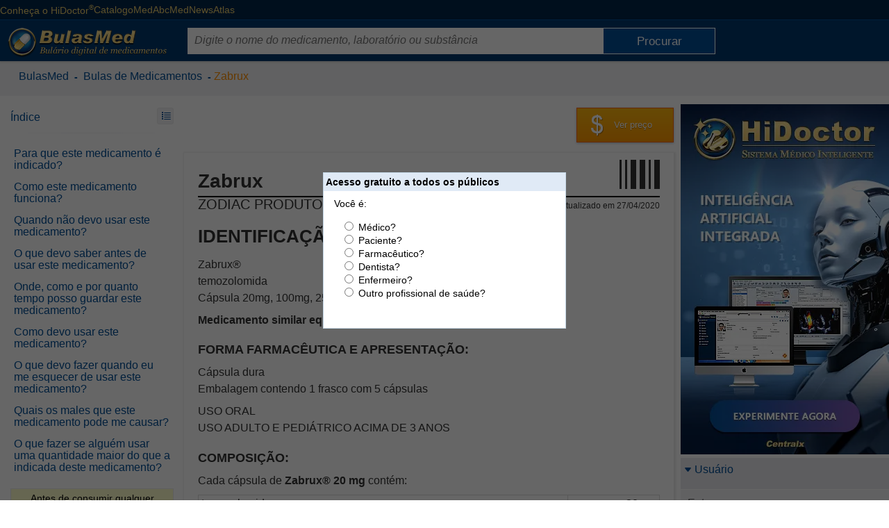

--- FILE ---
content_type: text/html; charset=ISO-8859-1
request_url: https://www.bulas.med.br/p/bulas-de-medicamentos/bula/1366363/zabrux.htm
body_size: 33826
content:

<!DOCTYPE html>
<html xmlns="http://www.w3.org/1999/xhtml" class="ptBR res1024 desktop chrome chrome129_0">
<head>
<!--[if lt IE 9]>
<script>
document.createElement('header');
document.createElement('nav');
document.createElement('section');
document.createElement('article');
document.createElement('aside');
document.createElement('footer');
document.createElement('hgroup');
</script>
<![endif]-->


<title>ZABRUX | BulasMed</title>

<meta charset="ISO-8859-1"/>
<link rel="canonical" href="https://www.bulas.med.br/p/bulas-de-medicamentos/bula/1366363/zabrux.htm" />
<meta name="keywords" content="Zabrux" />
<meta name="description" content="Zabrux: para que serve, efeitos colaterais, contra-indicações, preço, onde encontrar entre outras informações." />
<meta property="og:description" content="Zabrux: para que serve, efeitos colaterais, contra-indicações, preço, onde encontrar entre outras informações." />
<meta property="og:title" content="ZABRUX | BulasMed" />
<meta name="viewport" content="width=device-width, initial-scale=1"/>
<meta name="HandheldFriendly" content="true"/>
<meta name="MobileOptimized" content="320"/>
<meta name="twitter:site" content="@BulasMed"><meta name="twitter:creator" content="@BulasMed"><meta property="article:publisher" content="https://www.facebook.com/bulasmed/"/><meta property="og:title" content="title"/><meta property="og:description" content="description"/></meta></meta>
<!-- 5.AppCSS.0 -->
<link href="https://res14.bulas.med.br/v/0.2.71/shres/Blog_Desktop.css?v=0.2.71" rel="stylesheet" type="text/CSS" media="all"/>
<!-- 6.directory -->
<link href="https://res14.bulas.med.br/v/0.2.71/_res/css/bulas.css?v=0.2.71" rel="stylesheet" type="text/CSS" media="all"/>
<!-- 6.AppJS.0 -->
<script src="https://res14.bulas.med.br/v/0.2.71/shres/Blog_Desktop_ptBR.js?v=0.2.71" language="JavaScript" type="text/javascript"></script>
<link REL="SHORTCUT ICON" HREF="https://www.bulas.med.br/bulas.ico" />
<script type="application/ld+json">
{
"@context": "http://schema.org",
"@type": "WebSite",
"url": "https://www.bulas.med.br/",
"potentialAction": {
"@type": "SearchAction",
"target": "https://www.bulas.med.br/?act=search&q={search_term}",
"query-input": "required name=search_term"
}
}
</script>
<script type="text/javascript">
document.app.requestModal = true;
onEventManager.addEvent(window, 'load', function(){loadProfile('https://www.cxpass.net/?C=A&V=[base64]')}, 'last');
</script>
<!-- Cx Tag Manager -->
<script>(function(w,d,s,l,i){
w[l]=w[l]||[];w[l].push({'gtm.start':
new Date().getTime(),event:'gtm.js'});
var k=('; '.concat(d.cookie).split('; dgtm=').length == 2
? '//www.googletagmanager.com/gtm.js' : '/ctm/ctm.pl'),f=d.getElementsByTagName(s)[0],
j=d.createElement(s),dl=l!='dataLayer'?'&l='+l:'';j.async=true;j.src=
k+'?id='+i+dl;f.parentNode.insertBefore(j,f);
})(window,document,'script','dataLayer','GTM-KPRQPN');</script>
<!-- End Cx Tag Manager -->
<script>
var _mtm = window._mtm = window._mtm || [];
_mtm.push({'mtm.startTime': (new Date().getTime()), 'event': 'mtm.Start'});
var d=document, g=d.createElement('script'), s=d.getElementsByTagName('script')[0];
g.async=true; g.src='https://cxwik3.cxpass.net/js/container_URcNvYOl.js'; s.parentNode.insertBefore(g,s);
</script>
<script src="https://www.abc.med.br/dev/blog/commentsfc/api/index.js" type="module"></script>
<style>
div.qframe
{
z-index: 10;
}
div.index_header
{
background-color: transparent !important;
}
</style>
<script type="text/javascript">
window.onscroll = scroll;
function scroll() {
var searchtop = document.getElementsByClassName("search_top")[0];
var header = document.getElementById("cx-page-header");
if(searchtop)
{
//if( window.pageYOffset < (offset(header).top + getElmHeight(header)) ) {
if(isScrolledIntoView(header)) {
searchtop.classList.remove('fixed');
} else {
searchtop.classList.add('fixed');
}
}
var menu = document.getElementById("LeftMenu");
var openmenu = document.getElementById("OpenLeftMenu");
var footer = document.getElementById("PlataformFooter");
var maincontent = document.getElementsByClassName("mainContent")[0];
if(menu) {
if(window.pageYOffset < offset(maincontent).top - 50) {
menu.classList.remove('fixed');
openmenu.classList.remove('fixed');
menu.classList.remove('fixedBottom');
openmenu.classList.remove('fixedBottom');
menu.style.bottom = "auto";
openmenu.style.bottom = "auto";
} else {
menu.classList.add('fixed');
openmenu.classList.add('fixed');
//console.log(parseInt(offset(footer).top) + 40, (parseInt(menu.offsetHeight) + offset(menu).top),parseInt(offset(footer).top) + 80 - (parseInt(menu.offsetHeight) + offset(menu).top));
//if((parseInt(offset(footer).top) + 80) <= (parseInt(menu.offsetHeight) + offset(menu).top)) {
// console.log("maior");
//}
if(footer && isScrolledIntoView(footer)) {
menu.classList.remove('fixed');
openmenu.classList.remove('fixed');
menu.classList.add('fixedBottom');
openmenu.classList.add('fixedBottom');
var Top = window.innerHeight - footer.getBoundingClientRect().top;
if(Top > 0) {
menu.style.bottom = (Top + 20) + "px";
openmenu.style.bottom = (Top + 20) + "px";
}
} else {
menu.classList.add('fixed');
openmenu.classList.add('fixed');
menu.classList.remove('fixedBottom');
openmenu.classList.remove('fixedBottom');
}
//menu.style.top = "auto";
//menu.style.bottom = (window.innerHeight - offset(document.getElementById("PlataformFooter")).top + 40) + "px";
}
}
}
function isScrolledIntoView(el) {
var rect = el.getBoundingClientRect();
var elemTop = rect.top;
var elemBottom = rect.bottom;
return elemTop < window.innerHeight && elemBottom >= 0;
}
</script>
</head>
<body class="ptBR res1024 desktop chrome chrome129_0">

<div id="cx-tip-container">
<div id="cx-tip-down"></div>
<div id="cx-tip-bottom-left">
<div id="cx-tip-bottom-right">
<div id="cx-tip-top-left">
<div id="cx-tip-top-right">
<div id="cx-tip-top">
<div id="cx-tip-bottom">
<div id="cx-tip-left">
<div id="cx-tip-right">
<div id="cx-tip-content">
</div>
<div style="clear:both"></div>
</div>
</div>
</div>
</div>
</div>
</div>
</div>
</div>
<div id="cx-tip-up"></div>
</div>
<div id="cx-tag-container"></div>

<script>cxcct.push('16');adprops.area='p';adprops.md='';adprops.hd='';</script><div id="cxcct_16" class="opened cxcct"></div>
<div id="cx-page-wrapper" class="bulas">
<div id="cx-page-content">
<div id="cx-page-header">

<div class="HeaderWrapper">
<div class="HeaderMenu">
<a title="Conheça o HiDoctor" rel="nofollow" href="/informacao" class="cxhomeexternallink" target="_blank">Conheça o HiDoctor<sup>&reg;</sup></a>
<a title="Os médicos em atuação no país" rel="nofollow" href="https://www.catalogo.med.br" class="cxhomeexternallink" target="_blank">CatalogoMed</a>
<a title="Informações sobre a sua saúde" rel="nofollow" href="https://www.abc.med.br" class="cxhomeexternallink" target="_blank">AbcMed</a>
<a title="Notícias e informações sobre saúde" rel="nofollow" href="https://www.news.med.br" class="cxhomeexternallink" target="_blank">News</a>
<a title="Atlas do corpo humano" rel="nofollow" href="https://www.atlasdocorpohumano.com" class="cxhomeexternallink" target="_blank">Atlas</a>
</div>
</div>
</div>
<div id="cx-page-body">
<div class="cx-element" id="pageShowThread">
<div class="pageMainBodyDefault" id="pageMainBodyDefault">
<script>if(window.screen.width >= 1024) { document.body.className += " res1024"; }</script>
<script>document.app.setSeed({'NodeID' : '317','Width' : '525','Height' : '400','Seed' : '1','Name' : 'WForm','Prefix' : 'elmME_HelpContent0','ID' : 'wformHelpVideo','Container' : '315','Type' : 'WForm','Class' : ''});</script>
<div id="hideQuiz" style="display: none;">
<div><div class="cx-win wformQuickQuiz" id="wformQuickQuiz">
<div class="cx-win-title" id="wformQuickQuizTitleDefault">
<strong class="cx-win-title-caption " id="wformQuickQuizCaptionDefault">Acesso gratuito a todos os p&uacute;blicos</strong>
<script>document.app.setPart({'PartName' : 'Default','NodeID' : '756','ElementID' : '259','Class' : '','PartType' : 'Caption','Type' : 'WForm','ID' : 'wformQuickQuizCaptionDefault','Prefix' : 'elmME_CampaignContent0','Name' : 'WForm','Part' : 'Caption'});</script>
<div style="clear:both;"></div></div>
<script>document.app.setPart({'Prefix' : 'elmME_CampaignContent0','Part' : 'Title','Name' : 'WForm','ElementID' : '259','Class' : '','PartType' : 'Title','Type' : 'WForm','ID' : 'wformQuickQuizTitleDefault','NodeID' : '755','PartName' : 'Default'});</script>
<div class="cx-win-body" id="wformQuickQuizBodyDefault">
<form class="cx-form" name="wformQuickQuizForm" id="wformQuickQuizForm" action="https://www.bulas.med.br/p/bulas-de-medicamentos/bula/1366363/zabrux.htm" method="ajaxget.update" validate="true" validateMsg="É preciso preencher corretamente o(s) seguinte(s) campo(s): 
%jslib_validate_controls%" onAfterCompile="" disableOnSubmit="true" disableMsg="Aguarde..." unloadMsg="---------------------------------------------------------------------------
Deseja realmente cancelar as alterações realizadas?
Campo(s) alterado(s): %controls%.
---------------------------------------------------------------------------" cancelMsg="Deseja realmente cancelar as alterações realizadas?
Campo(s) alterado(s): %controls%." retainFocus="false" onCancel="this.e.cancelAjax()" checkUnload="false" radioselect=";" enctype="application/x-www-form-urlencoded" onSubmit="document.app.hideModal(); document.app.wformQuickQuiz.hideModal(); this.e.core.request(this.e.getParams(),false); return false;" autocomplete="on">
<input type="hidden" id="wformQuickQuizFormParamact" name="act" value="logUser"/>
<input type="hidden" id="wformQuickQuizFormParam_" name="_" value="wformQuickQuizForm"/>
<input type="hidden" id="wformQuickQuizFormParam_id_" name="_id_" value="733"/>
<input type="hidden" id="wformQuickQuizFormParam_ev_" name="_ev_" value="Submit"/>
<input type="hidden" id="wformQuickQuizFormParam_wformQuickQuizFormSubmit" name="_wformQuickQuizFormSubmit" value=":default:"/>
<div class="cx-form-content" id="wformQuickQuizFormContentHeader">
<div class="cx-win-form-header" id="wformQuickQuizHeaderDefault">
Voc&ecirc; &eacute;:
<div style="clear:both;"></div></div>
</div>
<script>document.app.setPart({'ID' : 'wformQuickQuizFormContentHeader','PartType' : 'Content','ElementID' : '733','Class' : '','Type' : 'Form','Part' : 'Content','Name' : 'Form','Prefix' : 'wformQuickQuizBodyDefault','PartName' : 'Header','NodeID' : '734'});</script>
<div class="cx-form-content" id="wformQuickQuizFormContentData">
<div class="cx-win-form-data" id="wformQuickQuizDataDefault">
<div class="cx-data" id="wformQuickQuizDataDefaultTableData">
<table border="0" cellpadding="2" cellspacing="0" class="tbllist">
<tbody class="step1">
<tr valign="top" class=" odd">
<td width="1%" align="right">
<span class="cx-data-caption " id="tdcfType" title=""><strong></strong></span>
</td>
<td width="align">
<span class="cx-data-value-radio " id="fType">
<span class="cx-data-value-radio-option">
<input type="radio" class="radio cx-data-value-radio-option-input" name="fType" id="fType_0" value="1" onclick="
setCookie('cxq',this.value == 1 ? 'P2' : this.value == 2 ? 'P1' : 'P'+this.value,expireDate('y'),'/',location.host);
document.app.wformQuickQuiz.setStyle({'display':'none'});
document.app.hideModal();
document.app.wformQuickQuiz.hideModal();
this.form.e.core.request(this.form.e.getParams(),false);"/>

<label for="fType_0" class="cx-data-value-radio-option-label">M&eacute;dico?</label>



</span>
<br/>
<span class="cx-data-value-radio-option">
<input type="radio" class="radio cx-data-value-radio-option-input" name="fType" id="fType_1" value="2" onclick="
setCookie('cxq',this.value == 1 ? 'P2' : this.value == 2 ? 'P1' : 'P'+this.value,expireDate('y'),'/',location.host);
document.app.wformQuickQuiz.setStyle({'display':'none'});
document.app.hideModal();
document.app.wformQuickQuiz.hideModal();
this.form.e.core.request(this.form.e.getParams(),false);"/>

<label for="fType_1" class="cx-data-value-radio-option-label">Paciente?</label>



</span>
<br/>
<span class="cx-data-value-radio-option">
<input type="radio" class="radio cx-data-value-radio-option-input" name="fType" id="fType_2" value="4" onclick="
setCookie('cxq',this.value == 1 ? 'P2' : this.value == 2 ? 'P1' : 'P'+this.value,expireDate('y'),'/',location.host);
document.app.wformQuickQuiz.setStyle({'display':'none'});
document.app.hideModal();
document.app.wformQuickQuiz.hideModal();
this.form.e.core.request(this.form.e.getParams(),false);"/>

<label for="fType_2" class="cx-data-value-radio-option-label">Farmac&ecirc;utico?</label>



</span>
<br/>
<span class="cx-data-value-radio-option">
<input type="radio" class="radio cx-data-value-radio-option-input" name="fType" id="fType_3" value="5" onclick="
setCookie('cxq',this.value == 1 ? 'P2' : this.value == 2 ? 'P1' : 'P'+this.value,expireDate('y'),'/',location.host);
document.app.wformQuickQuiz.setStyle({'display':'none'});
document.app.hideModal();
document.app.wformQuickQuiz.hideModal();
this.form.e.core.request(this.form.e.getParams(),false);"/>

<label for="fType_3" class="cx-data-value-radio-option-label">Dentista?</label>



</span>
<br/>
<span class="cx-data-value-radio-option">
<input type="radio" class="radio cx-data-value-radio-option-input" name="fType" id="fType_4" value="6" onclick="
setCookie('cxq',this.value == 1 ? 'P2' : this.value == 2 ? 'P1' : 'P'+this.value,expireDate('y'),'/',location.host);
document.app.wformQuickQuiz.setStyle({'display':'none'});
document.app.hideModal();
document.app.wformQuickQuiz.hideModal();
this.form.e.core.request(this.form.e.getParams(),false);"/>

<label for="fType_4" class="cx-data-value-radio-option-label">Enfermeiro?</label>



</span>
<br/>
<span class="cx-data-value-radio-option">
<input type="radio" class="radio cx-data-value-radio-option-input" name="fType" id="fType_5" value="3" onclick="
setCookie('cxq',this.value == 1 ? 'P2' : this.value == 2 ? 'P1' : 'P'+this.value,expireDate('y'),'/',location.host);
document.app.wformQuickQuiz.setStyle({'display':'none'});
document.app.hideModal();
document.app.wformQuickQuiz.hideModal();
this.form.e.core.request(this.form.e.getParams(),false);"/>

<label for="fType_5" class="cx-data-value-radio-option-label">Outro profissional de sa&uacute;de?</label>



</span>
</span>
</td>
</tr>
</tbody>
</table>
</div>
<script>document.app.setElement({'NodeID' : '760','Seed' : '0','Name' : 'TableData','Prefix' : 'wformQuickQuizDataDefault','ID' : 'wformQuickQuizDataDefaultTableData','Container' : '758','Type' : 'TableData','Class' : ''});</script>
<div style="clear:both;"></div></div>
</div>
<script>document.app.setPart({'ID' : 'wformQuickQuizFormContentData','PartType' : 'Content','ElementID' : '733','Type' : 'Form','Class' : '','Part' : 'Content','Name' : 'Form','Prefix' : 'wformQuickQuizBodyDefault','PartName' : 'Data','NodeID' : '735'});</script>
</form>
<script>document.app.setElement({'Seed' : '0','NodeID' : '733','ID' : 'wformQuickQuizForm','Container' : '731','Class' : '','Type' : 'Form','Name' : 'Form','Prefix' : 'wformQuickQuizBodyDefault'});</script>
<div style="clear:both;"></div></div>
<script>document.app.setPart({'PartType' : 'Body','ElementID' : '259','Type' : 'WForm','Class' : '','ID' : 'wformQuickQuizBodyDefault','Prefix' : 'elmME_CampaignContent0','Part' : 'Body','Name' : 'WForm','PartName' : 'Default','NodeID' : '731'});</script>
</div></div>
<script>document.app.setElement({'Width' : '350','NodeID' : '259','Seed' : '0','Height' : '225','Prefix' : 'elmME_CampaignContent0','Name' : 'WForm','Container' : '257','Class' : '','Type' : 'WForm','ID' : 'wformQuickQuiz'});</script>
</div>
<script>
onEventManager.addEvent(window,'load',function() {
if (!getCookie("bpt") && !getCookie("cxq")) {
var e = document.app.getElement('wformQuickQuiz');
if (e) {
document.app.appendTag(getTag('hideQuiz'));
e.setStyle({'display' : "block"});
e.showModal();
document.getElementById('hideQuiz').style.display = '';
}
}
}, 'first');
</script>
<a href="https://www.bulas.med.br/" class="toplk"></a>
<div class="search_top" >
<div class="HeaderWrapper">
<a id="HeaderTitle" href="https://www.bulas.med.br"><img alt="bulas.med.br" title="bulas.med.br - Referências completas de medicamentos" src="https://res14.bulas.med.br/v/0.2.71/_imgs/bulas/bulas-med-br-logo.png" /></a>
<div id="SearchElement">
<form method="get" action="https://www.bulas.med.br/p/bulas-de-medicamentos/bula/1366363/" onsubmit="if (this.q.value != '' && this.q.value != 'Digite o nome do medicamento, laborat&oacute;rio ou subst&acirc;ncia') return(validateSearch(this)); else return false;">
<input type="hidden" name="act" value="search" />
<input type="text" name="q" id="sq" class="search_q" maxlength="50"
validate="true" validateEmpty="true" placeholder="Digite o nome do medicamento, laborat&oacute;rio ou subst&acirc;ncia" controlName="Pesquisar" focusEmpty="false" />
<input type="submit" class="submit" value="Procurar" id="btnSearch" />
</form>
</div>
<div class="MobileIcons">
<img alt="Buscar bulas" src="https://res14.bulas.med.br/v/0.2.71/_imgs/bulas/search-32-w.png" onclick="ToggleSearch()" />
<img alt="Índice de tópicos" src="https://res14.bulas.med.br/v/0.2.71/_imgs/bulas/index-32-w.png" onclick="ToggleIndex()" class="MobileShowIndex"/>
</div>

</div>

<div class="clear"></div>
</div>
<table border="0" cellpadding="0" cellspacing="0" width="100%" class="mainTable">
<tr style="width: 100%;">
<td class="mainContent" valign="top">
<script>cxcct.push('1');adprops.area='p';adprops.md='';adprops.hd='';</script><div id="cxcct_1" class="opened cxcct"></div>
<script>cxcct.push('8');adprops.area='p';adprops.md='';adprops.hd='';</script><div id="cxcct_8" class="opened cxcct"></div>

<div class="cx-box-head">

<span class="showThreadHeadFolder82">

<div class="MaxWrapper">
<span typeof="v:Breadcrumb"><a rel="v:url" property="v:title" href="https://www.bulas.med.br/" class="folderPathLink">BulasMed</a></span>
&nbsp;-&nbsp;
<span typeof="v:Breadcrumb"><a rel="v:url" property="v:title" href="https://www.bulas.med.br/p/bulas-de-medicamentos/" class="folderPathLink">Bulas de Medicamentos</a></span>
&nbsp;-&nbsp;<span typeof="v:Breadcrumb"><a rel="v:url" property="v:title" href="#">Zabrux</a></span></div>

</span>
</div>
<div class="cx-box-body">
<script type="text/javascript">
var requestError = "Erro na requisi&ccedil;&atilde;o";
var XmlHttpError = "Erro na requisi&ccedil;&atilde;o";
var wait = 'Aguarde...';
var send = 'Enviar'
function validateDestinatarios(fieldValue) { //}
var emails = fieldValue.split(/\s*;\s*/);
for(var i = 0; i < emails.length; i++){
if(isEmail(emails[i]) == 0){
if(emails[i] != ''){
return false;
}
}
}
return fieldValue != '' ? true : false;
}
</script>

<a name="1366363"></a>
<script>
setTimeout(function() {
InitBulas();
},3000);
</script>
<div id="LeftMenu">
<div id="SummaryHeader">
<span>Índice</span>
<div class="ToggleMenuButton" onClick="ToggleSummary()">
<img onLoad="LoadMenu()" class="right ToggleSummary" src="https://res14.bulas.med.br/v/0.2.71/_imgs/bulas/index-bulas-16.png" />
</div>
<hr class="smoothyRow" />
</div>
<div id="MenuContent">

<ul class='post_summary'><li><a href="#para_que_este_medicamento_e_indicado">Para que este medicamento &eacute; indicado?</a></li>
<li><a href="#como_este_medicamento_funciona">Como este medicamento funciona?</a></li>
<li><a href="#quando_nao_devo_usar_este_medicamento">Quando n&atilde;o devo usar este medicamento?</a></li>
<li><a href="#o_que_devo_saber_antes_de_usar_este_medicamento">O que devo saber antes de usar este medicamento?</a></li>
<li><a href="#onde_como_e_por_quanto_tempo_posso_guardar_este_medicamento">Onde, como e por quanto tempo posso guardar este medicamento?</a></li>
<li><a href="#como_devo_usar_este_medicamento">Como devo usar este medicamento?</a></li>
<li><a href="#o_que_devo_fazer_quando_eu_me_esquecer_de_usar_este_medicamento">O que devo fazer quando eu me esquecer de usar este medicamento?</a></li>
<li><a href="#quais_os_males_que_este_medicamento_pode_me_causar">Quais os males que este medicamento pode me causar?</a></li>
<li><a href="#o_que_fazer_se_alguem_usar_uma_quantidade_maior_do_que_a_indicada_deste_medicamento">O que fazer se algu&eacute;m usar uma quantidade maior do que a indicada deste medicamento?</a></li>
</ul>

<div class="flags"><!-- &nbsp; --><div class="cxc_box" style="display: block; margin: 15px 0 0px 0; text-align: center; padding: 5px;">Antes de consumir qualquer medicamento, <a rel="nofollow" href="http://www.catalogo.med.br" target="_blank">consulte seu m&eacute;dico<span class="print"> (http://www.catalogo.med.br)</span></a>.</div></div>


<div id="disclaim" class="warn bulasdisclaim">
<strong>ATENÇÃO:</strong> Este texto pode ser utilizado apenas como uma referência secundária. É um registro histórico da bula deste medicamento. Este texto não pode substituir a leitura da bula que acompanha o medicamento. Os medicamentos podem mudar suas formulações, recomendações e alertas. Apenas a bula que acompanha o medicamento está atualizada de acordo com a versão do medicamento comercializada. Leia o <a href="/bula/65092/read.pl?C=A&V=66506F737449443D3130353339266163743D73686F7752656164436F6D6D656E7473" target="_blank">aviso completo</a> antes de ler este texto.
</div>
</div>
</div>
<div class="postContent postFull post1366363 folder82 tphtml LeftMenuContent opened" id="post1366363"
itemid="https://www.bulas.med.br/p/bulas-de-medicamentos/bula/1366363/zabrux.htm"
itemscope="" itemtype="http://schema.org/Drug" 
>

<div id="OpenLeftMenu">
<div class="ToggleMenuButton" onClick="ToggleSummary()">
<img class="right ToggleSummary" src="https://res14.bulas.med.br/v/0.2.71/_imgs/bulas/index-bulas-16.png" />
</div>
</div>




<div class="newPrice">
<!--a class="buttonOrange" title="Drogarias onde posso encontrar Zabrux" rel="nofollow" href="http://www.bulas.med.br/d/onde-encontrar/zabrux+saMED" target="_blank" style="padding: 9px 10px; width: 190px;"><div id="drogariasmed-img"></div><span id="drogariasmed-label">Ver drogarias que têm esse medicamento</span></a-->

<a title="Ver preço de Zabrux" rel="nofollow" href="http://www.medicamentos.med.br/?Description=Zabrux&Global=1" target="_blank" class="buttonOrange" style="padding: 8px 13px;width: 140px;"><div id="precomedicamento-img"></div><span id="precomedicamento-label">Ver preço</span></a>


</div>




<div id="txtContent1366363" class="content">

<div class="header2">

<img class="right printMark" src="https://res14.bulas.med.br/v/0.2.71/_imgs/bulas/print-mark.png" />

<h1 class="pHeader" itemprop="name">Zabrux</h1>
<div class="lab"><h3 itemprop="manufacturer" style="margin: 0px; color: #004e96;">ZODIAC PRODUTOS FARMACÊUTICOS S/A</h3></div>
<div class="date">Atualizado em 27/04/2020</div>
</div>

<article itemprop="articleBody">
<html>
<head>
</head>
<body>
<h2>IDENTIFICA&Ccedil;&Atilde;O DO MEDICAMENTO</h2>
<p>Zabrux&reg;<br /> temozolomida<br /> C&aacute;psula 20mg, 100mg, 250mg</p>
<p style="font-weight:bold">Medicamento similar equivalente ao medicamento de refer&ecirc;ncia.</p>
<h4>FORMA FARMAC&Ecirc;UTICA E APRESENTA&Ccedil;&Atilde;O:</h4>
<p>C&aacute;psula dura<br /> Embalagem contendo 1 frasco com 5 c&aacute;psulas</p>
<p>USO ORAL<br /> USO ADULTO E PEDI&Aacute;TRICO ACIMA DE 3 ANOS</p>
<h4>COMPOSI&Ccedil;&Atilde;O:</h4>
<p>Cada c&aacute;psula de <strong>Zabrux&reg; 20 mg</strong> cont&eacute;m:</p>
<table class="tableComposition">
<tbody>
<tr>
<td>temozolomida</td>
<td>20 mg</td>
</tr>
<tr>
<td>excipiente q.s.p.</td>
<td>1 c&aacute;psula</td>
</tr>
</tbody>
</table>
<p><strong>Excipientes:</strong> manitol, amidoglicolato de s&oacute;dio, &aacute;cido este&aacute;rico, &aacute;cido tart&aacute;rico, di&oacute;xido de sil&iacute;cio, di&oacute;xido de tit&acirc;nio e gelatina.</p>
<p>
<br /> Cada c&aacute;psula de <strong>Zabrux&reg; 100 mg</strong> cont&eacute;m:</p>
<table class="tableComposition">
<tbody>
<tr>
<td>temozolomida</td>
<td>100 mg</td>
</tr>
<tr>
<td>excipiente q.s.p.</td>
<td>1 c&aacute;psula</td>
</tr>
</tbody>
</table>
<p><strong>Excipientes: </strong>manitol, amidoglicolato de s&oacute;dio, &aacute;cido este&aacute;rico, &aacute;cido tart&aacute;rico, di&oacute;xido de sil&iacute;cio, di&oacute;xido de tit&acirc;nio e gelatina.</p>
<p>&nbsp;</p>
<p>Cada c&aacute;psula de <strong>Zabrux&reg; </strong><strong>250 mg </strong>cont&eacute;m:</p>
<table class="tableComposition">
<tbody>
<tr>
<td>temozolomida</td>
<td>250 mg</td>
</tr>
<tr>
<td>excipiente q.s.p.</td>
<td>1 c&aacute;psula</td>
</tr>
</tbody>
</table>
<p><strong>Excipientes:</strong> manitol, amidoglicolato de s&oacute;dio, &aacute;cido este&aacute;rico, &aacute;cido tart&aacute;rico, di&oacute;xido de sil&iacute;cio, di&oacute;xido de tit&acirc;nio e gelatina.</p>
<h2>INFORMA&Ccedil;&Otilde;ES AO PACIENTE</h2><a name="para_que_este_medicamento_e_indicado"></a><h3>PARA QUE ESTE MEDICAMENTO &Eacute; INDICADO?</h3>
<p>Zabrux&reg; &eacute; indicado para o tratamento de pacientes com:</p>
<ul>
<li>Um tipo de <span tip="" tipWidth="450" class="postTip word_cnt_8589173_62" style="font-size: inherit; font-family: inherit;">tumor</span><sup class="tip" onclick="document.location.hash='#tooltip_tumor'; return false;">1</sup> cerebral chamado glioblastoma multiforme, rec&eacute;m-diagnosticado, em tratamento combinado com <span tip="" tipWidth="450" class="postTip word_cnt_8589173_14" style="font-size: inherit; font-family: inherit;">radioterapia</span><sup class="tip" onclick="document.location.hash='#tooltip_radioterapia'; return false;">2</sup>, seguido de tratamento com Zabrux&reg; isoladamente (monoterapia).</li>
<li>Tumores cerebrais como glioma maligno, glioblastoma multiforme ou astrocitoma <span tip="" tipWidth="450" class="postTip word_cnt_8589173_27" style="font-size: inherit; font-family: inherit;">anapl&aacute;sico</span><sup class="tip" onclick="document.location.hash='#tooltip_anaplasico'; return false;">3</sup>, que apresentam <span tip="" tipWidth="450" class="postTip word_cnt_8589173_47" style="font-size: inherit; font-family: inherit;">recidiva</span><sup class="tip" onclick="document.location.hash='#tooltip_recidiva'; return false;">4</sup> ou progress&atilde;o ap&oacute;s tratamento padr&atilde;o.</li>
</ul>
<p>Zabrux&reg; tamb&eacute;m &eacute; indicado no tratamento de pacientes com <span tip="" tipWidth="450" class="postTip word_cnt_8589173_38" style="font-size: inherit; font-family: inherit;">melanoma</span><sup class="tip" onclick="document.location.hash='#tooltip_melanoma'; return false;">5</sup> maligno metast&aacute;tico.</p><a name="como_este_medicamento_funciona"></a><h3>COMO ESTE MEDICAMENTO FUNCIONA?</h3>
<p>Zabrux&reg; &eacute; um medicamento que age contra tumores e sua atividade se inicia logo ap&oacute;s as primeiras doses administradas.</p><a name="quando_nao_devo_usar_este_medicamento"></a><h3>QUANDO N&Atilde;O DEVO USAR ESTE MEDICAMENTO?</h3>
<p>Este medicamento &eacute; contraindicado para uso por pacientes com hist&oacute;rico de hipersensibilidade a seus componentes, bem como <span tip="" tipWidth="450" class="postTip word_cnt_8589173_9" style="font-size: inherit; font-family: inherit;">para pacientes</span><sup class="tip" onclick="document.location.hash='#tooltip_para_pacientes'; return false;">6</sup> com hist&oacute;rico de hipersensibilidade &agrave; dacarbazina. Este medicamento &eacute; contraindicado para uso por mulheres gr&aacute;vidas e que estejam amamentando (veja item &ldquo;Gravidez e amamenta&ccedil;&atilde;o&rdquo;).</p>
<p>Este medicamento n&atilde;o deve ser utilizado por mulheres gr&aacute;vidas sem orienta&ccedil;&atilde;o m&eacute;dica. Informe imediatamente seu m&eacute;dico em caso de suspeita de <span tip="" tipWidth="450" class="postTip word_cnt_8589173_42" style="font-size: inherit; font-family: inherit;">gravidez</span><sup class="tip" onclick="document.location.hash='#tooltip_gravidez'; return false;">7</sup>.</p><a name="o_que_devo_saber_antes_de_usar_este_medicamento"></a><h3>O QUE DEVO SABER ANTES DE USAR ESTE MEDICAMENTO?</h3>
<h4>Precau&ccedil;&otilde;es</h4>
<p>Se voc&ecirc; estiver tomando Zabrux&reg; no esquema de 42 dias, em combina&ccedil;&atilde;o com <span tip="" tipWidth="450" class="postTip word_cnt_8589173_14" style="font-size: inherit; font-family: inherit;">radioterapia</span><sup class="tip" onclick="document.location.hash='#tooltip_radioterapia'; return false;">2</sup>, o seu m&eacute;dico tamb&eacute;m deve ter receitado um medicamento para ajudar a prevenir a <span tip="" tipWidth="450" class="postTip word_cnt_8589173_35" style="font-size: inherit; font-family: inherit;">pneumonia</span><sup class="tip" onclick="document.location.hash='#tooltip_pneumonia'; return false;">8</sup> por&nbsp;<em>Pneumocystis carinii </em>(PCP). Pode haver maior ocorr&ecirc;ncia de PCP quando o tratamento com Zabrux&reg; &eacute; administrado durante esquemas de tratamento prolongados. Entretanto, todos os pacientes tratados com Zabrux&reg;, particularmente aqueles em tratamento com corticoster&oacute;ides, devem ser observados rigorosamente com rela&ccedil;&atilde;o ao aparecimento da PCP, independentemente do esquema de doses recomendado.</p>
<p>Voc&ecirc; deve ser observado de perto se tiver <span tip="" tipWidth="450" class="postTip word_cnt_8589173_55" style="font-size: inherit; font-family: inherit;">anemia</span><sup class="tip" onclick="document.location.hash='#tooltip_anemia'; return false;">9</sup>, baixa contagem de <span tip="" tipWidth="450" class="postTip word_cnt_8589173_1" style="font-size: inherit; font-family: inherit;">c&eacute;lulas brancas do sangue</span><sup class="tip" onclick="document.location.hash='#tooltip_celulas_brancas_do_sangue'; return false;">10</sup> ou de <span tip="" tipWidth="450" class="postTip word_cnt_8589173_30" style="font-size: inherit; font-family: inherit;">plaquetas</span><sup class="tip" onclick="document.location.hash='#tooltip_plaquetas'; return false;">11</sup>, problemas de <span tip="" tipWidth="450" class="postTip word_cnt_8589173_28" style="font-size: inherit; font-family: inherit;">coagula&ccedil;&atilde;o</span><sup class="tip" onclick="document.location.hash='#tooltip_coagulacao'; return false;">12</sup> antes do tratamento com Zabrux&reg;, ou ainda se apresentar qualquer um desses problemas durante o tratamento. Seu m&eacute;dico poder&aacute; precisar reduzir a dose do seu medicamento, ou mesmo interromper o tratamento, ou ainda, voc&ecirc; poder&aacute; precisar de outro tratamento. Nesse caso seu m&eacute;dico decidir&aacute; qual ser&aacute; a melhor conduta a ser adotada. Em algumas situa&ccedil;&otilde;es, poder&aacute; ser necess&aacute;rio suspender o tratamento com Zabrux&reg;. Voc&ecirc; ser&aacute; submetido a exames de <span tip="" tipWidth="450" class="postTip word_cnt_8589173_56" style="font-size: inherit; font-family: inherit;">sangue</span><sup class="tip" onclick="document.location.hash='#tooltip_sangue'; return false;">13</sup> frequentes para verificar suas condi&ccedil;&otilde;es.</p>
<p>Alguns pacientes tratados com Zabrux&reg; podem ter mielossupress&atilde;o (efeito t&oacute;xico nas <span tip="" tipWidth="450" class="postTip word_cnt_8589173_2" style="font-size: inherit; font-family: inherit;">c&eacute;lulas da medula &oacute;ssea</span><sup class="tip" onclick="document.location.hash='#tooltip_celulas_da_medula_ossea'; return false;">14</sup>), incluindo <span tip="" tipWidth="450" class="postTip word_cnt_8589173_13" style="font-size: inherit; font-family: inherit;">pancitopenia</span><sup class="tip" onclick="document.location.hash='#tooltip_pancitopenia'; return false;">15</sup> (redu&ccedil;&atilde;o na contagem de todas as <span tip="" tipWidth="450" class="postTip word_cnt_8589173_52" style="font-size: inherit; font-family: inherit;">c&eacute;lulas</span><sup class="tip" onclick="document.location.hash='#tooltip_celulas'; return false;">16</sup> do <span tip="" tipWidth="450" class="postTip word_cnt_8589173_56" style="font-size: inherit; font-family: inherit;">sangue</span><sup class="tip" onclick="document.location.hash='#tooltip_sangue'; return false;">13</sup>) prolongada, que pode resultar em <span tip="" tipWidth="450" class="postTip word_cnt_8589173_55" style="font-size: inherit; font-family: inherit;">anemia</span><sup class="tip" onclick="document.location.hash='#tooltip_anemia'; return false;">9</sup> apl&aacute;stica, a qual em alguns casos pode levar ao <span tip="" tipWidth="450" class="postTip word_cnt_8589173_65" style="font-size: inherit; font-family: inherit;">&oacute;bito</span><sup class="tip" onclick="document.location.hash='#tooltip_obito'; return false;">17</sup>. &Eacute; importante informar seu m&eacute;dico sobre qualquer medicamento que estiver tomando, uma vez que estes podem complicar a avalia&ccedil;&atilde;o dessa doen&ccedil;a.</p>
<p>Enjoos e <span tip="" tipWidth="450" class="postTip word_cnt_8589173_54" style="font-size: inherit; font-family: inherit;">v&ocirc;mitos</span><sup class="tip" onclick="document.location.hash='#tooltip_vomitos'; return false;">18</sup> s&atilde;o comumente associados ao tratamento com Zabrux&reg;. Se voc&ecirc; estiver tomando Zabrux&reg; em combina&ccedil;&atilde;o com <span tip="" tipWidth="450" class="postTip word_cnt_8589173_14" style="font-size: inherit; font-family: inherit;">radioterapia</span><sup class="tip" onclick="document.location.hash='#tooltip_radioterapia'; return false;">2</sup> (pacientes rec&eacute;m-diagnosticados), seu m&eacute;dico receitar&aacute; um medicamento para combater os <span tip="" tipWidth="450" class="postTip word_cnt_8589173_54" style="font-size: inherit; font-family: inherit;">v&ocirc;mitos</span><sup class="tip" onclick="document.location.hash='#tooltip_vomitos'; return false;">18</sup> antes da dose inicial de Zabrux&reg;. Na fase de tratamento com Zabrux&reg; isoladamente (pacientes rec&eacute;m-diagnosticados), seu m&eacute;dico tamb&eacute;m poder&aacute; receitar um medicamento para ajudar a combater os <span tip="" tipWidth="450" class="postTip word_cnt_8589173_54" style="font-size: inherit; font-family: inherit;">v&ocirc;mitos</span><sup class="tip" onclick="document.location.hash='#tooltip_vomitos'; return false;">18</sup>.</p>
<p>Se voc&ecirc; estiver tomando apenas Zabrux&reg; (paciente com <span tip="" tipWidth="450" class="postTip word_cnt_8589173_47" style="font-size: inherit; font-family: inherit;">recidiva</span><sup class="tip" onclick="document.location.hash='#tooltip_recidiva'; return false;">4</sup> ou glioma maligno progressivo) e estiver apresentando <span tip="" tipWidth="450" class="postTip word_cnt_8589173_54" style="font-size: inherit; font-family: inherit;">v&ocirc;mitos</span><sup class="tip" onclick="document.location.hash='#tooltip_vomitos'; return false;">18</sup> graves, seu m&eacute;dico tamb&eacute;m poder&aacute; receitar um medicamento para controlar os <span tip="" tipWidth="450" class="postTip word_cnt_8589173_54" style="font-size: inherit; font-family: inherit;">v&ocirc;mitos</span><sup class="tip" onclick="document.location.hash='#tooltip_vomitos'; return false;">18</sup>. Se voc&ecirc; vomitar frequentemente, antes ou durante o tratamento, pergunte ao seu m&eacute;dico como controlar os <span tip="" tipWidth="450" class="postTip word_cnt_8589173_54" style="font-size: inherit; font-family: inherit;">v&ocirc;mitos</span><sup class="tip" onclick="document.location.hash='#tooltip_vomitos'; return false;">18</sup> e qual &eacute; o melhor momento para tomar Zabrux&reg;, at&eacute; que os <span tip="" tipWidth="450" class="postTip word_cnt_8589173_54" style="font-size: inherit; font-family: inherit;">v&ocirc;mitos</span><sup class="tip" onclick="document.location.hash='#tooltip_vomitos'; return false;">18</sup> sejam controlados. Se voc&ecirc; vomitar depois de ter tomado a sua dose do dia, n&atilde;o tome uma segunda dose no mesmo dia.</p>
<p>Se voc&ecirc; apresentar <span tip="" tipWidth="450" class="postTip word_cnt_8589173_63" style="font-size: inherit; font-family: inherit;">febre</span><sup class="tip" onclick="document.location.hash='#tooltip_febre'; return false;">19</sup> ou <span tip="" tipWidth="450" class="postTip word_cnt_8589173_46" style="font-size: inherit; font-family: inherit;">sintomas</span><sup class="tip" onclick="document.location.hash='#tooltip_sintomas'; return false;">20</sup> de alguma <span tip="" tipWidth="450" class="postTip word_cnt_8589173_43" style="font-size: inherit; font-family: inherit;">infec&ccedil;&atilde;o</span><sup class="tip" onclick="document.location.hash='#tooltip_infeccao'; return false;">21</sup> entre em contato com o seu m&eacute;dico imediatamente.</p>
<p>N&atilde;o abra as c&aacute;psulas. Se a c&aacute;psula for danificada, evite o contato do p&oacute; com sua <span tip="" tipWidth="450" class="postTip word_cnt_8589173_75" style="font-size: inherit; font-family: inherit;">pele</span><sup class="tip" onclick="document.location.hash='#tooltip_pele'; return false;">22</sup>, <span tip="" tipWidth="450" class="postTip word_cnt_8589173_68" style="font-size: inherit; font-family: inherit;">olhos</span><sup class="tip" onclick="document.location.hash='#tooltip_olhos'; return false;">23</sup> ou <span tip="" tipWidth="450" class="postTip word_cnt_8589173_70" style="font-size: inherit; font-family: inherit;">nariz</span><sup class="tip" onclick="document.location.hash='#tooltip_nariz'; return false;">24</sup>. Evite inalar o p&oacute;. Se os seus <span tip="" tipWidth="450" class="postTip word_cnt_8589173_68" style="font-size: inherit; font-family: inherit;">olhos</span><sup class="tip" onclick="document.location.hash='#tooltip_olhos'; return false;">23</sup> ou narinas forem atingidos acidentalmente pelo p&oacute;, lave a &aacute;rea com &aacute;gua.</p>
<p>N&atilde;o h&aacute; experi&ecirc;ncia com o uso de Zabrux&reg; em crian&ccedil;as com menos de 3 anos de idade.</p>
<h4>Pacientes idosos</h4>
<p>Se voc&ecirc; tem mais de 70 anos, voc&ecirc; tem risco de altera&ccedil;&otilde;es na contagem das <span tip="" tipWidth="450" class="postTip word_cnt_8589173_52" style="font-size: inherit; font-family: inherit;">c&eacute;lulas</span><sup class="tip" onclick="document.location.hash='#tooltip_celulas'; return false;">16</sup> do <span tip="" tipWidth="450" class="postTip word_cnt_8589173_56" style="font-size: inherit; font-family: inherit;">sangue</span><sup class="tip" onclick="document.location.hash='#tooltip_sangue'; return false;">13</sup> que podem aumentar a sua predisposi&ccedil;&atilde;o para <span tip="" tipWidth="450" class="postTip word_cnt_8589173_34" style="font-size: inherit; font-family: inherit;">infec&ccedil;&otilde;es</span><sup class="tip" onclick="document.location.hash='#tooltip_infeccoes'; return false;">25</sup> ou manchas roxas na <span tip="" tipWidth="450" class="postTip word_cnt_8589173_75" style="font-size: inherit; font-family: inherit;">pele</span><sup class="tip" onclick="document.location.hash='#tooltip_pele'; return false;">22</sup> e sangramentos.</p>
<h4>Problemas hep&aacute;ticos ou renais</h4>
<p>Se voc&ecirc; tem problemas no <span tip="" tipWidth="450" class="postTip word_cnt_8589173_60" style="font-size: inherit; font-family: inherit;">f&iacute;gado</span><sup class="tip" onclick="document.location.hash='#tooltip_figado'; return false;">26</sup> ou nos <span tip="" tipWidth="450" class="postTip word_cnt_8589173_71" style="font-size: inherit; font-family: inherit;">rins</span><sup class="tip" onclick="document.location.hash='#tooltip_rins'; return false;">27</sup>, sua dose de Zabrux&reg; poder&aacute; necessitar de um ajuste. Seu m&eacute;dico precisar&aacute; verificar o funcionamento do seu <span tip="" tipWidth="450" class="postTip word_cnt_8589173_60" style="font-size: inherit; font-family: inherit;">f&iacute;gado</span><sup class="tip" onclick="document.location.hash='#tooltip_figado'; return false;">26</sup> e/ou <span tip="" tipWidth="450" class="postTip word_cnt_8589173_71" style="font-size: inherit; font-family: inherit;">rins</span><sup class="tip" onclick="document.location.hash='#tooltip_rins'; return false;">27</sup> para ter certeza de que voc&ecirc; pode tolerar o tratamento com Zabrux&reg;.</p>
<h4><span tip="" tipWidth="450" class="postTip word_cnt_8589173_41" style="font-size: inherit; font-family: inherit;">Gravidez</span><sup class="tip" onclick="document.location.hash='#tooltip_gravidez'; return false;">7</sup> e <span tip="" tipWidth="450" class="postTip word_cnt_8589173_19" style="font-size: inherit; font-family: inherit;">amamenta&ccedil;&atilde;o</span><sup class="tip" onclick="document.location.hash='#tooltip_amamentacao'; return false;">28</sup></h4>
<p>Este medicamento n&atilde;o deve ser utilizado por mulheres gr&aacute;vidas sem orienta&ccedil;&atilde;o m&eacute;dica. Informe imediatamente o seu m&eacute;dico em caso de suspeita de <span tip="" tipWidth="450" class="postTip word_cnt_8589173_42" style="font-size: inherit; font-family: inherit;">gravidez</span><sup class="tip" onclick="document.location.hash='#tooltip_gravidez'; return false;">7</sup>.</p>
<p>N&atilde;o tome Zabrux&reg; se estiver gr&aacute;vida ou amamentando. Pacientes (homens e mulheres) tomando Zabrux&reg; devem usar m&eacute;todos contraceptivos eficientes. Para os homens, recomenda-se n&atilde;o tentar ter filhos durante per&iacute;odo de at&eacute; 6 meses depois de suspender o tratamento. Por causa da possibilidade de se tornar est&eacute;ril depois do tratamento com Zabrux&reg;, recomenda-se que os homens que desejarem ter filhos procurem uma cl&iacute;nica especializada em armazenamento e conserva&ccedil;&atilde;o de <span tip="" tipWidth="450" class="postTip word_cnt_8589173_50" style="font-size: inherit; font-family: inherit;">esperma</span><sup class="tip" onclick="document.location.hash='#tooltip_esperma'; return false;">29</sup> antes de iniciar o tratamento com Zabrux&reg;.</p>
<h4>Efeitos na habilidade de dirigir e usar m&aacute;quinas</h4>
<p>Quando tomar Zabrux&reg;, voc&ecirc; poder&aacute; sentir cansa&ccedil;o e sonol&ecirc;ncia. Neste caso, n&atilde;o dirija e nem opere m&aacute;quinas durante o per&iacute;odo de uso de Zabrux&reg;.</p>
<h4>Intera&ccedil;&otilde;es medicamentosas</h4>
<p>Zabrux&reg; deve ser administrado em jejum; por&eacute;m, pode ser utilizado independentemente das refei&ccedil;&otilde;es. A utiliza&ccedil;&atilde;o uma hora antes da refei&ccedil;&atilde;o pode ajudar a reduzir enjoos.</p>
<p>Informe ao seu m&eacute;dico ou cirurgi&atilde;o-dentista se voc&ecirc; est&aacute; fazendo uso de algum outro medicamento. N&atilde;o use medicamento sem o conhecimento do seu m&eacute;dico. Pode ser perigoso para a sua <span tip="" tipWidth="450" class="postTip word_cnt_8589173_61" style="font-size: inherit; font-family: inherit;">sa&uacute;de</span><sup class="tip" onclick="document.location.hash='#tooltip_saude'; return false;">30</sup>.</p><a name="onde_como_e_por_quanto_tempo_posso_guardar_este_medicamento"></a><h3>ONDE, COMO E POR QUANTO TEMPO POSSO GUARDAR ESTE MEDICAMENTO?</h3>
<div>
<h4>Cuidados de conserva&ccedil;&atilde;o</h4>
<p>Conservar em temperatura ambiente (entre 15 e 30&deg;C).</p>
<p>N&uacute;mero de lote e datas de fabrica&ccedil;&atilde;o e validade: vide embalagem.</p>
<p>N&atilde;o use medicamento com o prazo de validade vencido. Guarde-o em sua embalagem original.</p>
<h4>Caracter&iacute;sticas f&iacute;sicas e organol&eacute;pticas do produto</h4>
<p>As c&aacute;psulas duras de 20 mg, 100 mg e 250 mg s&atilde;o de cor branca.</p>
<p>Antes de usar, observe o aspecto do medicamento. Caso ele esteja no prazo de validade e voc&ecirc; observe alguma mudan&ccedil;a no aspecto, consulte o farmac&ecirc;utico para saber se poder&aacute; utiliz&aacute;-lo.</p>
<p>TODO MEDICAMENTO DEVE SER MANTIDO FORA DO ALCANCE DAS CRIAN&Ccedil;AS.</p>
</div>
<div><a name="como_devo_usar_este_medicamento"></a><h3>COMO DEVO USAR ESTE MEDICAMENTO?</h3>
<h4>Modo de usar</h4>
<p>Tome as c&aacute;psulas inteiras com um copo de &aacute;gua, sem abrir nem mastigar, com o <span tip="" tipWidth="450" class="postTip word_cnt_8589173_10" style="font-size: inherit; font-family: inherit;">est&ocirc;mago</span><sup class="tip" onclick="document.location.hash='#tooltip_estomago'; return false;">31</sup> vazio, de prefer&ecirc;ncia uma hora antes do caf&eacute; da manh&atilde;.</p>
<p>Zabrux&reg; deve ser tomado uma vez ao dia.</p>
<h4>Posologia</h4>
<p>Se voc&ecirc; precisar tomar Zabrux&reg; em combina&ccedil;&atilde;o com <span tip="" tipWidth="450" class="postTip word_cnt_8589173_14" style="font-size: inherit; font-family: inherit;">radioterapia</span><sup class="tip" onclick="document.location.hash='#tooltip_radioterapia'; return false;">2</sup> (pacientes rec&eacute;m-diagnosticados), o tratamento ocorrer&aacute; em duas fases: a fase concomitante e, em seguida, a fase de Zabrux&reg; isoladamente. Fase concomitante: &eacute; quando Zabrux&reg; &eacute; tomado durante o per&iacute;odo de <span tip="" tipWidth="450" class="postTip word_cnt_8589173_14" style="font-size: inherit; font-family: inherit;">radioterapia</span><sup class="tip" onclick="document.location.hash='#tooltip_radioterapia'; return false;">2</sup>.</p>
<p>Seu m&eacute;dico iniciar&aacute; o tratamento com a dose de 75 mg/m<sup>2</sup> e a dose di&aacute;ria vai depender de seu peso e altura. Voc&ecirc; dever&aacute; receber essa dose durante 42 dias (at&eacute; 49 dias) em combina&ccedil;&atilde;o com a <span tip="" tipWidth="450" class="postTip word_cnt_8589173_14" style="font-size: inherit; font-family: inherit;">radioterapia</span><sup class="tip" onclick="document.location.hash='#tooltip_radioterapia'; return false;">2</sup>.</p>
<p>Com base nos resultados do seu exame de <span tip="" tipWidth="450" class="postTip word_cnt_8589173_56" style="font-size: inherit; font-family: inherit;">sangue</span><sup class="tip" onclick="document.location.hash='#tooltip_sangue'; return false;">13</sup> e/ou de como voc&ecirc; est&aacute; tolerando o medicamento durante a fase concomitante, a dose de Zabrux&reg; poder&aacute; ser retardada ou descontinuada.</p>
<p>Uma vez completada a <span tip="" tipWidth="450" class="postTip word_cnt_8589173_14" style="font-size: inherit; font-family: inherit;">radioterapia</span><sup class="tip" onclick="document.location.hash='#tooltip_radioterapia'; return false;">2</sup>, voc&ecirc; interromper&aacute; o tratamento por 4 semanas para que seu organismo possa se recuperar. Ent&atilde;o, passar&aacute; a iniciar a fase de tratamento com Zabrux&reg; isoladamente (fase de monoterapia).</p>
<h4>Fase de monoterapia</h4>
<p>A dose e o modo de tomar Zabrux&reg; nesta fase ser&atilde;o diferentes daqueles que voc&ecirc; usou na fase concomitante. Poder&aacute; haver at&eacute; 6 ciclos de tratamento, e cada um deles ter&aacute; a dura&ccedil;&atilde;o de 28 dias. A nova dose de Zabrux&reg; c&aacute;psulas inicialmente ser&aacute; de 150 mg/m<sup>2</sup>, uma vez ao dia, pelos primeiros cinco dias (&ldquo;dias de dose&rdquo;) de cada ciclo, seguidos por 23 dias sem Zabrux&reg;, isto corresponde a um ciclo de tratamento de at&eacute; 28 dias. Ap&oacute;s o 28&ordm; dia, come&ccedil;ar&aacute; o pr&oacute;ximo ciclo, no qual voc&ecirc; tomar&aacute; novamente o medicamento uma vez ao dia, durante cinco dias, seguido por um intervalo de 23 dias sem Zabrux&reg;. Antes de cada novo ciclo de tratamento, voc&ecirc; ser&aacute; submetido a exame de <span tip="" tipWidth="450" class="postTip word_cnt_8589173_56" style="font-size: inherit; font-family: inherit;">sangue</span><sup class="tip" onclick="document.location.hash='#tooltip_sangue'; return false;">13</sup> para verificar se a dose de Zabrux&reg; precisa ser ajustada.</p>
<p>Se voc&ecirc; n&atilde;o recebeu <span tip="" tipWidth="450" class="postTip word_cnt_8589173_12" style="font-size: inherit; font-family: inherit;">quimioterapia</span><sup class="tip" onclick="document.location.hash='#tooltip_quimioterapia'; return false;">32</sup> anteriormente, tomar&aacute; a sua primeira dose de Zabrux&reg; na quantidade de 200 mg/m<sup>2</sup>, uma vez ao dia, pelos primeiros cinco dias (&ldquo;dias de dose&rdquo;) seguidos por 23 dias sem Zabrux&reg;. Se voc&ecirc; foi tratado anteriormente com <span tip="" tipWidth="450" class="postTip word_cnt_8589173_12" style="font-size: inherit; font-family: inherit;">quimioterapia</span><sup class="tip" onclick="document.location.hash='#tooltip_quimioterapia'; return false;">32</sup>, voc&ecirc; receber&aacute; sua primeira dose de Zabrux&reg; na quantidade de 150 mg/m<sup>2</sup> pelos primeiros cinco dias (&ldquo;dias de dose&rdquo;) seguidos por 23 dias sem Zabrux&reg;. A partir do 2&deg; ciclo a dose poder&aacute; ser aumentada para 200 mg/m<sup>2</sup>.</p>
<p>Dependendo dos resultados do seu exame de <span tip="" tipWidth="450" class="postTip word_cnt_8589173_56" style="font-size: inherit; font-family: inherit;">sangue</span><sup class="tip" onclick="document.location.hash='#tooltip_sangue'; return false;">13</sup>, seu m&eacute;dico poder&aacute; ajustar a dose para o pr&oacute;ximo ciclo. Cada vez que voc&ecirc; come&ccedil;ar um novo ciclo de tratamento, esteja certo que compreendeu exatamente quantas c&aacute;psulas de cada dosagem voc&ecirc; precisa tomar em cada dia e durante quantos dias voc&ecirc; deve tomar essa dose.</p>
<h4>Todos os pacientes</h4>
<p>Zabrux&reg; existe em c&aacute;psulas de diferentes dosagens [mostradas no r&oacute;tulo de cada embalagem em miligramas (mg)]. Dependendo da dose de Zabrux&reg; que seu m&eacute;dico receitar, voc&ecirc; poder&aacute; precisar tomar v&aacute;rios tipos de c&aacute;psulas em cada &ldquo;dia de dose&rdquo; do ciclo de tratamento.</p>
<ul>
<li>Assegure-se de que compreendeu exatamente quais e quantas c&aacute;psulas voc&ecirc; precisa tomar de cada dosagem. Pe&ccedil;a ao seu m&eacute;dico ou farmac&ecirc;utico para escrever o n&uacute;mero de c&aacute;psulas de cada dosagem que voc&ecirc; precisa tomar em cada &ldquo;dia de dose&rdquo;.</li>
<li>Assegure-se de que voc&ecirc; sabe exatamente quais s&atilde;o os &ldquo;dias de dose&rdquo; do seu tratamento.</li>
<li>Fa&ccedil;a a verifica&ccedil;&atilde;o da dose com seu cuidador ou com uma pessoa pr&oacute;xima, cada vez que iniciar um novo ciclo. Algumas vezes, a dose ou o conjunto de c&aacute;psulas que voc&ecirc; precisa tomar &eacute; diferente daquele do &uacute;ltimo ciclo.</li>
<li>Considerando que voc&ecirc; toma o medicamento em casa, se estiver confuso ou inseguro sobre como tomar a sua dose, pe&ccedil;a nova orienta&ccedil;&atilde;o do seu m&eacute;dico ou farmac&ecirc;utico antes de iniciar o ciclo de tratamento. Erros na administra&ccedil;&atilde;o deste medicamento podem ter graves consequ&ecirc;ncias para a sua <span tip="" tipWidth="450" class="postTip word_cnt_8589173_61" style="font-size: inherit; font-family: inherit;">sa&uacute;de</span><sup class="tip" onclick="document.location.hash='#tooltip_saude'; return false;">30</sup>.</li>
</ul>
<p>Siga a orienta&ccedil;&atilde;o de seu m&eacute;dico, respeitando sempre os hor&aacute;rios, as doses e a dura&ccedil;&atilde;o do tratamento. N&atilde;o interrompa o tratamento sem o conhecimento do seu m&eacute;dico.</p>
<p>Este medicamento n&atilde;o deve ser partido, aberto ou mastigado.</p><a name="o_que_devo_fazer_quando_eu_me_esquecer_de_usar_este_medicamento"></a><h3>O QUE DEVO FAZER QUANDO EU ME ESQUECER DE USAR ESTE MEDICAMENTO?</h3>
</div>
<div>
<p>Se voc&ecirc; esquecer-se de tomar as c&aacute;psulas no hor&aacute;rio recomendado, tome-as assim que se lembrar. Se passou um dia inteiro, converse com o seu m&eacute;dico para receber orienta&ccedil;&atilde;o. N&atilde;o tome a dose em dobro no mesmo dia, a menos que seu m&eacute;dico tenha recomendado essa conduta.</p>
<p>Em caso de d&uacute;vidas, procure orienta&ccedil;&atilde;o do farmac&ecirc;utico ou de seu m&eacute;dico, ou cirurgi&atilde;o-dentista.</p><a name="quais_os_males_que_este_medicamento_pode_me_causar"></a><h3>QUAIS OS MALES QUE ESTE MEDICAMENTO PODE ME CAUSAR?</h3>
</div>
<div>
<p>Assim como outros medicamentos, Zabrux&reg; pode causar efeitos indesej&aacute;veis, embora nem todas as pessoas os apresentem. Pacientes tratados com Zabrux&reg; em combina&ccedil;&atilde;o com <span tip="" tipWidth="450" class="postTip word_cnt_8589173_14" style="font-size: inherit; font-family: inherit;">radioterapia</span><sup class="tip" onclick="document.location.hash='#tooltip_radioterapia'; return false;">2</sup> podem apresentar rea&ccedil;&otilde;es adversas diferentes daquelas apresentadas por pacientes que tomam Zabrux&reg; isoladamente.</p>
<p>Entre em contato com o seu m&eacute;dico imediatamente se apresentar <span tip="" tipWidth="450" class="postTip word_cnt_8589173_7" style="font-size: inherit; font-family: inherit;">rea&ccedil;&atilde;o al&eacute;rgica</span><sup class="tip" onclick="document.location.hash='#tooltip_reacao_alergica'; return false;">33</sup> intensa [<span tip="" tipWidth="450" class="postTip word_cnt_8589173_29" style="font-size: inherit; font-family: inherit;">urtic&aacute;ria</span><sup class="tip" onclick="document.location.hash='#tooltip_urticaria'; return false;">34</sup>/coceira, chiado no <span tip="" tipWidth="450" class="postTip word_cnt_8589173_64" style="font-size: inherit; font-family: inherit;">peito</span><sup class="tip" onclick="document.location.hash='#tooltip_peito'; return false;">35</sup> (<span tip="" tipWidth="450" class="postTip word_cnt_8589173_74" style="font-size: inherit; font-family: inherit;">asma</span><sup class="tip" onclick="document.location.hash='#tooltip_asma'; return false;">36</sup>) ou outras dificuldades respirat&oacute;rias], sangramento incontrol&aacute;vel, convuls&otilde;es, <span tip="" tipWidth="450" class="postTip word_cnt_8589173_63" style="font-size: inherit; font-family: inherit;">febre</span><sup class="tip" onclick="document.location.hash='#tooltip_febre'; return false;">19</sup> ou dor de <span tip="" tipWidth="450" class="postTip word_cnt_8589173_58" style="font-size: inherit; font-family: inherit;">cabe&ccedil;a</span><sup class="tip" onclick="document.location.hash='#tooltip_cabeca'; return false;">37</sup> intensa e persistente.</p>
<p>O tratamento com Zabrux&reg; pode causar redu&ccedil;&atilde;o na contagem de determinados tipos de <span tip="" tipWidth="450" class="postTip word_cnt_8589173_3" style="font-size: inherit; font-family: inherit;">c&eacute;lulas sangu&iacute;neas</span><sup class="tip" onclick="document.location.hash='#tooltip_celulas_sanguineas'; return false;">38</sup>. Isto pode ocasionar manchas roxas na <span tip="" tipWidth="450" class="postTip word_cnt_8589173_75" style="font-size: inherit; font-family: inherit;">pele</span><sup class="tip" onclick="document.location.hash='#tooltip_pele'; return false;">22</sup> ou <span tip="" tipWidth="450" class="postTip word_cnt_8589173_21" style="font-size: inherit; font-family: inherit;">hemorragias</span><sup class="tip" onclick="document.location.hash='#tooltip_hemorragias'; return false;">39</sup>, <span tip="" tipWidth="450" class="postTip word_cnt_8589173_55" style="font-size: inherit; font-family: inherit;">anemia</span><sup class="tip" onclick="document.location.hash='#tooltip_anemia'; return false;">9</sup>, <span tip="" tipWidth="450" class="postTip word_cnt_8589173_63" style="font-size: inherit; font-family: inherit;">febre</span><sup class="tip" onclick="document.location.hash='#tooltip_febre'; return false;">19</sup> e/ou baixa resist&ecirc;ncia a <span tip="" tipWidth="450" class="postTip word_cnt_8589173_34" style="font-size: inherit; font-family: inherit;">infec&ccedil;&otilde;es</span><sup class="tip" onclick="document.location.hash='#tooltip_infeccoes'; return false;">25</sup>. A diminui&ccedil;&atilde;o na contagem de <span tip="" tipWidth="450" class="postTip word_cnt_8589173_3" style="font-size: inherit; font-family: inherit;">c&eacute;lulas sangu&iacute;neas</span><sup class="tip" onclick="document.location.hash='#tooltip_celulas_sanguineas'; return false;">38</sup> geralmente &eacute; transit&oacute;ria, mas, em alguns casos, pode ser prolongada e pode levar a uma forma de <span tip="" tipWidth="450" class="postTip word_cnt_8589173_55" style="font-size: inherit; font-family: inherit;">anemia</span><sup class="tip" onclick="document.location.hash='#tooltip_anemia'; return false;">9</sup> muito grave (<span tip="" tipWidth="450" class="postTip word_cnt_8589173_55" style="font-size: inherit; font-family: inherit;">anemia</span><sup class="tip" onclick="document.location.hash='#tooltip_anemia'; return false;">9</sup> apl&aacute;stica), que em alguns casos resultou em <span tip="" tipWidth="450" class="postTip word_cnt_8589173_65" style="font-size: inherit; font-family: inherit;">&oacute;bito</span><sup class="tip" onclick="document.location.hash='#tooltip_obito'; return false;">17</sup>. Seu m&eacute;dico far&aacute; a monitora&ccedil;&atilde;o de seu exame de <span tip="" tipWidth="450" class="postTip word_cnt_8589173_56" style="font-size: inherit; font-family: inherit;">sangue</span><sup class="tip" onclick="document.location.hash='#tooltip_sangue'; return false;">13</sup> regularmente e, ao constatar qualquer altera&ccedil;&atilde;o, decidir&aacute; se &eacute; necess&aacute;rio algum tratamento espec&iacute;fico. Em alguns casos, a dose de Zabrux&reg; poder&aacute; ser diminu&iacute;da ou suspensa.</p>
<p>As rea&ccedil;&otilde;es podem ser classificadas em:</p>
<table>
<tbody>
<tr>
<td><strong>Categoria</strong></td>
<td><strong>Frequ&ecirc;ncia</strong></td>
</tr>
<tr>
<td>Muito comum</td>
<td>&ge;&nbsp;10%</td>
</tr>
<tr>
<td>Comum</td>
<td>&ge;&nbsp;1% e &lt; 10%</td>
</tr>
<tr>
<td>Incomum</td>
<td>&ge;&nbsp;0,1% e &lt; 1%</td>
</tr>
<tr>
<td>Raro</td>
<td>&ge;&nbsp;0,01% e &lt;&nbsp;0,1%</td>
</tr>
<tr>
<td>Muito raro</td>
<td>&lt; 0,01%</td>
</tr>
<tr>
<td>Desconhecida</td>
<td>N&atilde;o pode ser estimada pelos dados dispon&iacute;veis</td>
</tr>
</tbody>
</table>
<p>As seguintes rea&ccedil;&otilde;es adversas podem ocorrer se voc&ecirc; estiver tomando Zabrux&reg; em combina&ccedil;&atilde;o com <span tip="" tipWidth="450" class="postTip word_cnt_8589173_14" style="font-size: inherit; font-family: inherit;">radioterapia</span><sup class="tip" onclick="document.location.hash='#tooltip_radioterapia'; return false;">2</sup> (pacientes rec&eacute;m-diagnosticados) e podem requerer aten&ccedil;&atilde;o m&eacute;dica:</p>
<p><strong>Muito comuns: </strong>perda de apetite, dor de <span tip="" tipWidth="450" class="postTip word_cnt_8589173_58" style="font-size: inherit; font-family: inherit;">cabe&ccedil;a</span><sup class="tip" onclick="document.location.hash='#tooltip_cabeca'; return false;">37</sup>, <span tip="" tipWidth="450" class="postTip word_cnt_8589173_16" style="font-size: inherit; font-family: inherit;">constipa&ccedil;&atilde;o</span><sup class="tip" onclick="document.location.hash='#tooltip_constipacao'; return false;">40</sup>, enjoos, <span tip="" tipWidth="450" class="postTip word_cnt_8589173_54" style="font-size: inherit; font-family: inherit;">v&ocirc;mitos</span><sup class="tip" onclick="document.location.hash='#tooltip_vomitos'; return false;">18</sup>, vermelhid&atilde;o na <span tip="" tipWidth="450" class="postTip word_cnt_8589173_75" style="font-size: inherit; font-family: inherit;">pele</span><sup class="tip" onclick="document.location.hash='#tooltip_pele'; return false;">22</sup>, queda de cabelos, cansa&ccedil;o.</p>
<p><strong>Comuns:</strong> <span tip="" tipWidth="450" class="postTip word_cnt_8589173_34" style="font-size: inherit; font-family: inherit;">infec&ccedil;&otilde;es</span><sup class="tip" onclick="document.location.hash='#tooltip_infeccoes'; return false;">25</sup> na <span tip="" tipWidth="450" class="postTip word_cnt_8589173_73" style="font-size: inherit; font-family: inherit;">boca</span><sup class="tip" onclick="document.location.hash='#tooltip_boca'; return false;">41</sup>, <span tip="" tipWidth="450" class="postTip word_cnt_8589173_34" style="font-size: inherit; font-family: inherit;">infec&ccedil;&otilde;es</span><sup class="tip" onclick="document.location.hash='#tooltip_infeccoes'; return false;">25</sup> em ferimentos, altera&ccedil;&otilde;es na contagem das <span tip="" tipWidth="450" class="postTip word_cnt_8589173_3" style="font-size: inherit; font-family: inherit;">c&eacute;lulas sangu&iacute;neas</span><sup class="tip" onclick="document.location.hash='#tooltip_celulas_sanguineas'; return false;">38</sup> [diminui&ccedil;&atilde;o das <span tip="" tipWidth="450" class="postTip word_cnt_8589173_1" style="font-size: inherit; font-family: inherit;">c&eacute;lulas brancas do sangue</span><sup class="tip" onclick="document.location.hash='#tooltip_celulas_brancas_do_sangue'; return false;">10</sup> (<span tip="" tipWidth="450" class="postTip word_cnt_8589173_5" style="font-size: inherit; font-family: inherit;">leuc&oacute;citos</span><sup class="tip" onclick="document.location.hash='#tooltip_leucocitos'; return false;">42</sup>), ou de determinados subtipos de <span tip="" tipWidth="450" class="postTip word_cnt_8589173_1" style="font-size: inherit; font-family: inherit;">c&eacute;lulas brancas do sangue</span><sup class="tip" onclick="document.location.hash='#tooltip_celulas_brancas_do_sangue'; return false;">10</sup> (<span tip="" tipWidth="450" class="postTip word_cnt_8589173_23" style="font-size: inherit; font-family: inherit;">neutr&oacute;filos</span><sup class="tip" onclick="document.location.hash='#tooltip_neutrofilos'; return false;">43</sup>, linf&oacute;citos), diminui&ccedil;&atilde;o de <span tip="" tipWidth="450" class="postTip word_cnt_8589173_30" style="font-size: inherit; font-family: inherit;">plaquetas</span><sup class="tip" onclick="document.location.hash='#tooltip_plaquetas'; return false;">11</sup> (<span tip="" tipWidth="450" class="postTip word_cnt_8589173_8" style="font-size: inherit; font-family: inherit;">trombocitopenia</span><sup class="tip" onclick="document.location.hash='#tooltip_trombocitopenia'; return false;">44</sup>)], aumento de <span tip="" tipWidth="450" class="postTip word_cnt_8589173_59" style="font-size: inherit; font-family: inherit;">a&ccedil;&uacute;car</span><sup class="tip" onclick="document.location.hash='#tooltip_acucar'; return false;">45</sup> no <span tip="" tipWidth="450" class="postTip word_cnt_8589173_56" style="font-size: inherit; font-family: inherit;">sangue</span><sup class="tip" onclick="document.location.hash='#tooltip_sangue'; return false;">13</sup>, perda de peso, altera&ccedil;&atilde;o do estado mental ou de alerta, ansiedade/depress&atilde;o, sonol&ecirc;ncia, dificuldade de fala, altera&ccedil;&atilde;o do equil&iacute;brio, <span tip="" tipWidth="450" class="postTip word_cnt_8589173_53" style="font-size: inherit; font-family: inherit;">tontura</span><sup class="tip" onclick="document.location.hash='#tooltip_tontura'; return false;">46</sup>, confus&atilde;o, esquecimento, dificuldade de concentra&ccedil;&atilde;o, dificuldade para acordar ou permanecer acordado, sensa&ccedil;&atilde;o de formigamento, manchas roxas na <span tip="" tipWidth="450" class="postTip word_cnt_8589173_75" style="font-size: inherit; font-family: inherit;">pele</span><sup class="tip" onclick="document.location.hash='#tooltip_pele'; return false;">22</sup>, tremores, <span tip="" tipWidth="450" class="postTip word_cnt_8589173_66" style="font-size: inherit; font-family: inherit;">vis&atilde;o</span><sup class="tip" onclick="document.location.hash='#tooltip_visao'; return false;">47</sup> borrada ou anormal, <span tip="" tipWidth="450" class="postTip word_cnt_8589173_66" style="font-size: inherit; font-family: inherit;">vis&atilde;o</span><sup class="tip" onclick="document.location.hash='#tooltip_visao'; return false;">47</sup> dupla, audi&ccedil;&atilde;o alterada, respira&ccedil;&atilde;o curta, tosse, co&aacute;gulos de <span tip="" tipWidth="450" class="postTip word_cnt_8589173_56" style="font-size: inherit; font-family: inherit;">sangue</span><sup class="tip" onclick="document.location.hash='#tooltip_sangue'; return false;">13</sup> nas pernas, reten&ccedil;&atilde;o de l&iacute;quidos, pernas inchadas, <span tip="" tipWidth="450" class="postTip word_cnt_8589173_44" style="font-size: inherit; font-family: inherit;">diarreia</span><sup class="tip" onclick="document.location.hash='#tooltip_diarreia'; return false;">48</sup>, dores abdominais ou de <span tip="" tipWidth="450" class="postTip word_cnt_8589173_10" style="font-size: inherit; font-family: inherit;">est&ocirc;mago</span><sup class="tip" onclick="document.location.hash='#tooltip_estomago'; return false;">31</sup>, queima&ccedil;&atilde;o, mal-estar g&aacute;strico, dificuldade para engolir, <span tip="" tipWidth="450" class="postTip word_cnt_8589173_73" style="font-size: inherit; font-family: inherit;">boca</span><sup class="tip" onclick="document.location.hash='#tooltip_boca'; return false;">41</sup> seca, irrita&ccedil;&atilde;o ou <span tip="" tipWidth="450" class="postTip word_cnt_8589173_75" style="font-size: inherit; font-family: inherit;">pele</span><sup class="tip" onclick="document.location.hash='#tooltip_pele'; return false;">22</sup> avermelhada, <span tip="" tipWidth="450" class="postTip word_cnt_8589173_75" style="font-size: inherit; font-family: inherit;">pele</span><sup class="tip" onclick="document.location.hash='#tooltip_pele'; return false;">22</sup> seca, coceira, fraqueza muscular, dores nas <span tip="" tipWidth="450" class="postTip word_cnt_8589173_15" style="font-size: inherit; font-family: inherit;">articula&ccedil;&otilde;es</span><sup class="tip" onclick="document.location.hash='#tooltip_articulacoes'; return false;">49</sup>, dores musculares, aumento da frequ&ecirc;ncia urin&aacute;ria, dificuldade para segurar a <span tip="" tipWidth="450" class="postTip word_cnt_8589173_67" style="font-size: inherit; font-family: inherit;">urina</span><sup class="tip" onclick="document.location.hash='#tooltip_urina'; return false;">50</sup>, <span tip="" tipWidth="450" class="postTip word_cnt_8589173_7" style="font-size: inherit; font-family: inherit;">rea&ccedil;&atilde;o al&eacute;rgica</span><sup class="tip" onclick="document.location.hash='#tooltip_reacao_alergica'; return false;">33</sup>, <span tip="" tipWidth="450" class="postTip word_cnt_8589173_63" style="font-size: inherit; font-family: inherit;">febre</span><sup class="tip" onclick="document.location.hash='#tooltip_febre'; return false;">19</sup>, danos da radia&ccedil;&atilde;o, <span tip="" tipWidth="450" class="postTip word_cnt_8589173_49" style="font-size: inherit; font-family: inherit;">incha&ccedil;o</span><sup class="tip" onclick="document.location.hash='#tooltip_inchaco'; return false;">51</sup> no rosto, altera&ccedil;&atilde;o do <span tip="" tipWidth="450" class="postTip word_cnt_8589173_48" style="font-size: inherit; font-family: inherit;">paladar</span><sup class="tip" onclick="document.location.hash='#tooltip_paladar'; return false;">52</sup>, resultados anormais nos exames de fun&ccedil;&atilde;o <span tip="" tipWidth="450" class="postTip word_cnt_8589173_36" style="font-size: inherit; font-family: inherit;">hep&aacute;tica</span><sup class="tip" onclick="document.location.hash='#tooltip_hepatica'; return false;">53</sup>.</p>
<p><strong>Incomuns:</strong> <span tip="" tipWidth="450" class="postTip word_cnt_8589173_46" style="font-size: inherit; font-family: inherit;">sintomas</span><sup class="tip" onclick="document.location.hash='#tooltip_sintomas'; return false;">20</sup> gripais, manchas vermelhas sob a <span tip="" tipWidth="450" class="postTip word_cnt_8589173_75" style="font-size: inherit; font-family: inherit;">pele</span><sup class="tip" onclick="document.location.hash='#tooltip_pele'; return false;">22</sup>, apar&ecirc;ncia de rosto inchado, aparecimento de fraqueza muscular, n&iacute;veis baixos de pot&aacute;ssio no <span tip="" tipWidth="450" class="postTip word_cnt_8589173_56" style="font-size: inherit; font-family: inherit;">sangue</span><sup class="tip" onclick="document.location.hash='#tooltip_sangue'; return false;">13</sup>, ganho de peso, mudan&ccedil;as de humor, <span tip="" tipWidth="450" class="postTip word_cnt_8589173_22" style="font-size: inherit; font-family: inherit;">alucina&ccedil;&otilde;es</span><sup class="tip" onclick="document.location.hash='#tooltip_alucinacoes'; return false;">54</sup> e altera&ccedil;&otilde;es da mem&oacute;ria, <span tip="" tipWidth="450" class="postTip word_cnt_8589173_31" style="font-size: inherit; font-family: inherit;">paralisia</span><sup class="tip" onclick="document.location.hash='#tooltip_paralisia'; return false;">55</sup> parcial, altera&ccedil;&atilde;o da coordena&ccedil;&atilde;o motora, dificuldade para engolir, sentidos alterados, perda parcial da <span tip="" tipWidth="450" class="postTip word_cnt_8589173_66" style="font-size: inherit; font-family: inherit;">vis&atilde;o</span><sup class="tip" onclick="document.location.hash='#tooltip_visao'; return false;">47</sup>, <span tip="" tipWidth="450" class="postTip word_cnt_8589173_68" style="font-size: inherit; font-family: inherit;">olhos</span><sup class="tip" onclick="document.location.hash='#tooltip_olhos'; return false;">23</sup> secos ou doloridos, surdez, <span tip="" tipWidth="450" class="postTip word_cnt_8589173_34" style="font-size: inherit; font-family: inherit;">infec&ccedil;&otilde;es</span><sup class="tip" onclick="document.location.hash='#tooltip_infeccoes'; return false;">25</sup> do ouvido, zumbidos no ouvido, dor de ouvido, <span tip="" tipWidth="450" class="postTip word_cnt_8589173_20" style="font-size: inherit; font-family: inherit;">palpita&ccedil;&otilde;es</span><sup class="tip" onclick="document.location.hash='#tooltip_palpitacoes'; return false;">56</sup>, co&aacute;gulos de <span tip="" tipWidth="450" class="postTip word_cnt_8589173_56" style="font-size: inherit; font-family: inherit;">sangue</span><sup class="tip" onclick="document.location.hash='#tooltip_sangue'; return false;">13</sup> nos <span tip="" tipWidth="450" class="postTip word_cnt_8589173_51" style="font-size: inherit; font-family: inherit;">pulm&otilde;es</span><sup class="tip" onclick="document.location.hash='#tooltip_pulmoes'; return false;">57</sup>, <span tip="" tipWidth="450" class="postTip word_cnt_8589173_6" style="font-size: inherit; font-family: inherit;">press&atilde;o arterial</span><sup class="tip" onclick="document.location.hash='#tooltip_pressao_arterial'; return false;">58</sup> elevada, <span tip="" tipWidth="450" class="postTip word_cnt_8589173_35" style="font-size: inherit; font-family: inherit;">pneumonia</span><sup class="tip" onclick="document.location.hash='#tooltip_pneumonia'; return false;">8</sup>, <span tip="" tipWidth="450" class="postTip word_cnt_8589173_45" style="font-size: inherit; font-family: inherit;">sinusite</span><sup class="tip" onclick="document.location.hash='#tooltip_sinusite'; return false;">59</sup>, bronquite, resfriado ou <span tip="" tipWidth="450" class="postTip word_cnt_8589173_69" style="font-size: inherit; font-family: inherit;">gripe</span><sup class="tip" onclick="document.location.hash='#tooltip_gripe'; return false;">60</sup>, distens&atilde;o do <span tip="" tipWidth="450" class="postTip word_cnt_8589173_10" style="font-size: inherit; font-family: inherit;">est&ocirc;mago</span><sup class="tip" onclick="document.location.hash='#tooltip_estomago'; return false;">31</sup>, dificuldade para controlar os movimentos intestinais, <span tip="" tipWidth="450" class="postTip word_cnt_8589173_17" style="font-size: inherit; font-family: inherit;">hemorroidas</span><sup class="tip" onclick="document.location.hash='#tooltip_hemorroidas'; return false;">61</sup>, <span tip="" tipWidth="450" class="postTip word_cnt_8589173_26" style="font-size: inherit; font-family: inherit;">descama&ccedil;&atilde;o</span><sup class="tip" onclick="document.location.hash='#tooltip_descamacao'; return false;">62</sup> da <span tip="" tipWidth="450" class="postTip word_cnt_8589173_75" style="font-size: inherit; font-family: inherit;">pele</span><sup class="tip" onclick="document.location.hash='#tooltip_pele'; return false;">22</sup>, aumento da sensibilidade da <span tip="" tipWidth="450" class="postTip word_cnt_8589173_75" style="font-size: inherit; font-family: inherit;">pele</span><sup class="tip" onclick="document.location.hash='#tooltip_pele'; return false;">22</sup> ao sol, altera&ccedil;&otilde;es na colora&ccedil;&atilde;o da <span tip="" tipWidth="450" class="postTip word_cnt_8589173_75" style="font-size: inherit; font-family: inherit;">pele</span><sup class="tip" onclick="document.location.hash='#tooltip_pele'; return false;">22</sup>, <span tip="" tipWidth="450" class="postTip word_cnt_8589173_39" style="font-size: inherit; font-family: inherit;">sudorese</span><sup class="tip" onclick="document.location.hash='#tooltip_sudorese'; return false;">63</sup>, danos musculares, dores nas <span tip="" tipWidth="450" class="postTip word_cnt_8589173_57" style="font-size: inherit; font-family: inherit;">costas</span><sup class="tip" onclick="document.location.hash='#tooltip_costas'; return false;">64</sup>, dificuldade para urinar, sangramento vaginal, <span tip="" tipWidth="450" class="postTip word_cnt_8589173_25" style="font-size: inherit; font-family: inherit;">impot&ecirc;ncia</span><sup class="tip" onclick="document.location.hash='#tooltip_impotencia'; return false;">65</sup> sexual, menstrua&ccedil;&otilde;es ausentes ou muito intensas, irrita&ccedil;&atilde;o vaginal, dores no <span tip="" tipWidth="450" class="postTip word_cnt_8589173_64" style="font-size: inherit; font-family: inherit;">peito</span><sup class="tip" onclick="document.location.hash='#tooltip_peito'; return false;">35</sup>, ondas de calor, <span tip="" tipWidth="450" class="postTip word_cnt_8589173_32" style="font-size: inherit; font-family: inherit;">calafrios</span><sup class="tip" onclick="document.location.hash='#tooltip_calafrios'; return false;">66</sup>, altera&ccedil;&otilde;es na colora&ccedil;&atilde;o da <span tip="" tipWidth="450" class="postTip word_cnt_8589173_11" style="font-size: inherit; font-family: inherit;">l&iacute;ngua</span><sup class="tip" onclick="document.location.hash='#tooltip_lingua'; return false;">67</sup>, altera&ccedil;&atilde;o do olfato, sede, dist&uacute;rbios nos dentes.</p>
<p>As seguintes rea&ccedil;&otilde;es adversas podem ocorrer se voc&ecirc; estiver tomando apenas Zabrux&reg; (pacientes tratados para <span tip="" tipWidth="450" class="postTip word_cnt_8589173_62" style="font-size: inherit; font-family: inherit;">tumor</span><sup class="tip" onclick="document.location.hash='#tooltip_tumor'; return false;">1</sup> cerebral recorrente ou em progress&atilde;o) e requerem aten&ccedil;&atilde;o m&eacute;dica:</p>
<p><strong>Muito comuns:</strong> altera&ccedil;&otilde;es na contagem das <span tip="" tipWidth="450" class="postTip word_cnt_8589173_3" style="font-size: inherit; font-family: inherit;">c&eacute;lulas sangu&iacute;neas</span><sup class="tip" onclick="document.location.hash='#tooltip_celulas_sanguineas'; return false;">38</sup> [diminui&ccedil;&atilde;o das <span tip="" tipWidth="450" class="postTip word_cnt_8589173_1" style="font-size: inherit; font-family: inherit;">c&eacute;lulas brancas do sangue</span><sup class="tip" onclick="document.location.hash='#tooltip_celulas_brancas_do_sangue'; return false;">10</sup> (<span tip="" tipWidth="450" class="postTip word_cnt_8589173_5" style="font-size: inherit; font-family: inherit;">leuc&oacute;citos</span><sup class="tip" onclick="document.location.hash='#tooltip_leucocitos'; return false;">42</sup>), ou de determinados tipos de <span tip="" tipWidth="450" class="postTip word_cnt_8589173_1" style="font-size: inherit; font-family: inherit;">c&eacute;lulas brancas do sangue</span><sup class="tip" onclick="document.location.hash='#tooltip_celulas_brancas_do_sangue'; return false;">10</sup> (<span tip="" tipWidth="450" class="postTip word_cnt_8589173_23" style="font-size: inherit; font-family: inherit;">neutr&oacute;filos</span><sup class="tip" onclick="document.location.hash='#tooltip_neutrofilos'; return false;">43</sup>, linf&oacute;citos), diminui&ccedil;&atilde;o de <span tip="" tipWidth="450" class="postTip word_cnt_8589173_30" style="font-size: inherit; font-family: inherit;">plaquetas</span><sup class="tip" onclick="document.location.hash='#tooltip_plaquetas'; return false;">11</sup> (<span tip="" tipWidth="450" class="postTip word_cnt_8589173_8" style="font-size: inherit; font-family: inherit;">trombocitopenia</span><sup class="tip" onclick="document.location.hash='#tooltip_trombocitopenia'; return false;">44</sup>)], perda de apetite, dor de <span tip="" tipWidth="450" class="postTip word_cnt_8589173_58" style="font-size: inherit; font-family: inherit;">cabe&ccedil;a</span><sup class="tip" onclick="document.location.hash='#tooltip_cabeca'; return false;">37</sup>, <span tip="" tipWidth="450" class="postTip word_cnt_8589173_54" style="font-size: inherit; font-family: inherit;">v&ocirc;mitos</span><sup class="tip" onclick="document.location.hash='#tooltip_vomitos'; return false;">18</sup>, enjoos, <span tip="" tipWidth="450" class="postTip word_cnt_8589173_16" style="font-size: inherit; font-family: inherit;">constipa&ccedil;&atilde;o</span><sup class="tip" onclick="document.location.hash='#tooltip_constipacao'; return false;">40</sup>.</p>
<p><strong>Comuns: </strong>perda de peso, cansa&ccedil;o, <span tip="" tipWidth="450" class="postTip word_cnt_8589173_53" style="font-size: inherit; font-family: inherit;">tontura</span><sup class="tip" onclick="document.location.hash='#tooltip_tontura'; return false;">46</sup>, sensa&ccedil;&atilde;o de formigamento, respira&ccedil;&atilde;o curta, <span tip="" tipWidth="450" class="postTip word_cnt_8589173_44" style="font-size: inherit; font-family: inherit;">diarreia</span><sup class="tip" onclick="document.location.hash='#tooltip_diarreia'; return false;">48</sup>, dor abdominal, mal estar g&aacute;strico, <span tip="" tipWidth="450" class="postTip word_cnt_8589173_75" style="font-size: inherit; font-family: inherit;">pele</span><sup class="tip" onclick="document.location.hash='#tooltip_pele'; return false;">22</sup> avermelhada, coceira, perda de cabelos, fraqueza, <span tip="" tipWidth="450" class="postTip word_cnt_8589173_32" style="font-size: inherit; font-family: inherit;">calafrios</span><sup class="tip" onclick="document.location.hash='#tooltip_calafrios'; return false;">66</sup>, sensa&ccedil;&atilde;o de mal estar, dor, altera&ccedil;&atilde;o do <span tip="" tipWidth="450" class="postTip word_cnt_8589173_48" style="font-size: inherit; font-family: inherit;">paladar</span><sup class="tip" onclick="document.location.hash='#tooltip_paladar'; return false;">52</sup>.</p>
<p><strong>Incomuns:</strong> altera&ccedil;&otilde;es na contagem das <span tip="" tipWidth="450" class="postTip word_cnt_8589173_3" style="font-size: inherit; font-family: inherit;">c&eacute;lulas sangu&iacute;neas</span><sup class="tip" onclick="document.location.hash='#tooltip_celulas_sanguineas'; return false;">38</sup> [diminui&ccedil;&atilde;o de todos os tipos de <span tip="" tipWidth="450" class="postTip word_cnt_8589173_52" style="font-size: inherit; font-family: inherit;">c&eacute;lulas</span><sup class="tip" onclick="document.location.hash='#tooltip_celulas'; return false;">16</sup> (<span tip="" tipWidth="450" class="postTip word_cnt_8589173_13" style="font-size: inherit; font-family: inherit;">pancitopenia</span><sup class="tip" onclick="document.location.hash='#tooltip_pancitopenia'; return false;">15</sup>), diminui&ccedil;&atilde;o de <span tip="" tipWidth="450" class="postTip word_cnt_8589173_52" style="font-size: inherit; font-family: inherit;">c&eacute;lulas</span><sup class="tip" onclick="document.location.hash='#tooltip_celulas'; return false;">16</sup> vermelhas do <span tip="" tipWidth="450" class="postTip word_cnt_8589173_56" style="font-size: inherit; font-family: inherit;">sangue</span><sup class="tip" onclick="document.location.hash='#tooltip_sangue'; return false;">13</sup> (<span tip="" tipWidth="450" class="postTip word_cnt_8589173_55" style="font-size: inherit; font-family: inherit;">anemia</span><sup class="tip" onclick="document.location.hash='#tooltip_anemia'; return false;">9</sup>), diminui&ccedil;&atilde;o de <span tip="" tipWidth="450" class="postTip word_cnt_8589173_1" style="font-size: inherit; font-family: inherit;">c&eacute;lulas brancas do sangue</span><sup class="tip" onclick="document.location.hash='#tooltip_celulas_brancas_do_sangue'; return false;">10</sup> (<span tip="" tipWidth="450" class="postTip word_cnt_8589173_24" style="font-size: inherit; font-family: inherit;">leucopenia</span><sup class="tip" onclick="document.location.hash='#tooltip_leucopenia'; return false;">68</sup>)].</p>
<p><strong>Raras: </strong>tosse, <span tip="" tipWidth="450" class="postTip word_cnt_8589173_34" style="font-size: inherit; font-family: inherit;">infec&ccedil;&otilde;es</span><sup class="tip" onclick="document.location.hash='#tooltip_infeccoes'; return false;">25</sup> incluindo microorganismos causadores de <span tip="" tipWidth="450" class="postTip word_cnt_8589173_35" style="font-size: inherit; font-family: inherit;">pneumonia</span><sup class="tip" onclick="document.location.hash='#tooltip_pneumonia'; return false;">8</sup>.</p>
<p><strong>Muito raras:</strong> <span tip="" tipWidth="450" class="postTip word_cnt_8589173_75" style="font-size: inherit; font-family: inherit;">pele</span><sup class="tip" onclick="document.location.hash='#tooltip_pele'; return false;">22</sup> avermelhada, <span tip="" tipWidth="450" class="postTip word_cnt_8589173_29" style="font-size: inherit; font-family: inherit;">urtic&aacute;ria</span><sup class="tip" onclick="document.location.hash='#tooltip_urticaria'; return false;">34</sup>, manchas na <span tip="" tipWidth="450" class="postTip word_cnt_8589173_75" style="font-size: inherit; font-family: inherit;">pele</span><sup class="tip" onclick="document.location.hash='#tooltip_pele'; return false;">22</sup>, rea&ccedil;&otilde;es al&eacute;rgicas.</p>
<p>Foram relatados casos muito raros de vermelhid&atilde;o na <span tip="" tipWidth="450" class="postTip word_cnt_8589173_75" style="font-size: inherit; font-family: inherit;">pele</span><sup class="tip" onclick="document.location.hash='#tooltip_pele'; return false;">22</sup> com <span tip="" tipWidth="450" class="postTip word_cnt_8589173_75" style="font-size: inherit; font-family: inherit;">pele</span><sup class="tip" onclick="document.location.hash='#tooltip_pele'; return false;">22</sup> inchada, incluindo a palma das <span tip="" tipWidth="450" class="postTip word_cnt_8589173_76" style="font-size: inherit; font-family: inherit;">m&atilde;os</span><sup class="tip" onclick="document.location.hash='#tooltip_maos'; return false;">69</sup> e a planta dos p&eacute;s, ou <span tip="" tipWidth="450" class="postTip word_cnt_8589173_75" style="font-size: inherit; font-family: inherit;">pele</span><sup class="tip" onclick="document.location.hash='#tooltip_pele'; return false;">22</sup> avermelhada e dolorida e/ou bolhas no corpo ou na <span tip="" tipWidth="450" class="postTip word_cnt_8589173_73" style="font-size: inherit; font-family: inherit;">boca</span><sup class="tip" onclick="document.location.hash='#tooltip_boca'; return false;">41</sup>.</p>
<p>Entre em contato com o seu m&eacute;dico se isto ocorrer com voc&ecirc;.</p>
<p>Muito raramente, pacientes tomando Zabrux&reg; e outros medicamentos do mesmo tipo podem apresentar um pequeno risco de outras altera&ccedil;&otilde;es nas <span tip="" tipWidth="450" class="postTip word_cnt_8589173_52" style="font-size: inherit; font-family: inherit;">c&eacute;lulas</span><sup class="tip" onclick="document.location.hash='#tooltip_celulas'; return false;">16</sup> do <span tip="" tipWidth="450" class="postTip word_cnt_8589173_56" style="font-size: inherit; font-family: inherit;">sangue</span><sup class="tip" onclick="document.location.hash='#tooltip_sangue'; return false;">13</sup>, incluindo <span tip="" tipWidth="450" class="postTip word_cnt_8589173_37" style="font-size: inherit; font-family: inherit;">leucemia</span><sup class="tip" onclick="document.location.hash='#tooltip_leucemia'; return false;">70</sup>.</p>
<p>Se alguma das rea&ccedil;&otilde;es mencionadas acima se tornar mais intensa ou se voc&ecirc; notar qualquer efeito indesej&aacute;vel n&atilde;o citado nesta bula, entre em contato com o seu m&eacute;dico.</p>
<p>Houve casos de efeitos adversos hep&aacute;ticos, incluindo eleva&ccedil;&atilde;o de <span tip="" tipWidth="450" class="postTip word_cnt_8589173_4" style="font-size: inherit; font-family: inherit;">enzimas hep&aacute;ticas</span><sup class="tip" onclick="document.location.hash='#tooltip_enzimas_hepaticas'; return false;">71</sup>, aumento de <span tip="" tipWidth="450" class="postTip word_cnt_8589173_18" style="font-size: inherit; font-family: inherit;">bilirrubina</span><sup class="tip" onclick="document.location.hash='#tooltip_bilirrubina'; return false;">72</sup>, problemas com fluxo de <span tip="" tipWidth="450" class="postTip word_cnt_8589173_72" style="font-size: inherit; font-family: inherit;">bile</span><sup class="tip" onclick="document.location.hash='#tooltip_bile'; return false;">73</sup> (<span tip="" tipWidth="450" class="postTip word_cnt_8589173_33" style="font-size: inherit; font-family: inherit;">colestase</span><sup class="tip" onclick="document.location.hash='#tooltip_colestase'; return false;">74</sup>) e <span tip="" tipWidth="450" class="postTip word_cnt_8589173_40" style="font-size: inherit; font-family: inherit;">hepatite</span><sup class="tip" onclick="document.location.hash='#tooltip_hepatite'; return false;">75</sup>.</p>
<p>Informe ao seu m&eacute;dico, cirurgi&atilde;o-dentista ou farmac&ecirc;utico o aparecimento de rea&ccedil;&otilde;es indesej&aacute;veis pelo uso do medicamento. Informe tamb&eacute;m &agrave; empresa atrav&eacute;s do seu servi&ccedil;o de atendimento.</p><a name="o_que_fazer_se_alguem_usar_uma_quantidade_maior_do_que_a_indicada_deste_medicamento"></a><h3>O QUE FAZER SE ALGU&Eacute;M USAR UMA QUANTIDADE MAIOR DO QUE A INDICADA DESTE MEDICAMENTO?</h3>
</div>
<div>
<p>Em caso de ingest&atilde;o acidental ou intencional de grande quantidade de c&aacute;psulas de Zabrux&reg; de uma s&oacute; vez, ou de ingest&atilde;o do medicamento por tempo prolongado, acima do que foi recomendado pelo m&eacute;dico, podem ocorrer os efeitos indesej&aacute;veis descritos no item &ldquo;8. Quais os males que este medicamento pode me causar?&rdquo; com maior intensidade e de modo mais grave (especialmente as altera&ccedil;&otilde;es da contagem das <span tip="" tipWidth="450" class="postTip word_cnt_8589173_52" style="font-size: inherit; font-family: inherit;">c&eacute;lulas</span><sup class="tip" onclick="document.location.hash='#tooltip_celulas'; return false;">16</sup> do <span tip="" tipWidth="450" class="postTip word_cnt_8589173_56" style="font-size: inherit; font-family: inherit;">sangue</span><sup class="tip" onclick="document.location.hash='#tooltip_sangue'; return false;">13</sup>), e as consequ&ecirc;ncias tamb&eacute;m podem ser graves e at&eacute; mesmo fatais. Nestes casos, um m&eacute;dico deve ser consultado imediatamente.</p>
<p>Em caso de uso de grande quantidade deste medicamento, procure rapidamente socorro m&eacute;dico e leve a embalagem ou bula do medicamento, se poss&iacute;vel. Ligue para 0800 722 6001, se voc&ecirc; precisar de mais orienta&ccedil;&otilde;es.</p>
<h2>DIZERES LEGAIS</h2>
<p style="font-weight:bold;">
<br /> VENDA SOB PRESCRI&Ccedil;&Atilde;O M&Eacute;DICA<br /> &nbsp;</p>
<p>MS 1.2214.0097<br /> Resp. T&eacute;c.: M&aacute;rcia da Costa Pereira &ndash; CRF-SP n&ordm; 32.700</p>
<p>Importado por:<br /> Zodiac Produtos Farmac&ecirc;uticos S.A.<br /> Rodovia Vereador Abel Fabr&iacute;cio Dias, 3400 - Pindamonhangaba - SP<br /> CNPJ 55.980.684/0001-27 &ndash; Brasil</p>
<p>Fabricado por<br /> Monte Verde S.A., Pocito, San Juan, Argentina</p>
<p style="font-weight:bold;">
<br /> SAC 0800 166575</p>
</div>
</body>
</html>

</article>

<style>
#HideLabHeader{color: #004e96 !important;cursor:pointer;}
#HideLabContent{display:none;}
</style>
<div class="LabContainer">
<!-- <h3 id="HideLabHeader" onclick="showLab()">Ver informações do laboratório</h3> -->
<div id="HideLabContent">

<div class="flags" style="clear: both;">
<div class="cxc_box" style="display: block; margin: 15px 0 15px 0; text-align: center; padding: 5px;">Antes de consumir qualquer medicamento, <a rel="nofollow" href="http://www.catalogo.med.br" target="_blank">consulte seu m&eacute;dico<span class="print"> (http://www.catalogo.med.br)</span></a>.</div></div>
</div>
</div>
<script>
function showLab(){var labC = document.getElementById("HideLabContent");if(labC.style.display != 'block'){labC.style.display = 'block'}else{labC.style.display = 'none'}}
FixSummaryEllipsis();
</script>


<img class="right printMark" src="https://res14.bulas.med.br/v/0.2.71/_imgs/bulas/print-mark.png" />
<div style="clear: both;"></div>

</div>
<script>cxcct.push('17');adprops.area='p';adprops.md='';adprops.hd='';</script><div id="cxcct_17" class="opened cxcct"></div>


<div class="share">
<div class="right">

<div class="comment btn">
<a href="javascript:void(0);" onclick="getOpenComment(); return false;" title="Enviar críticas/sugestões" rel="nofollow"><span class="i"></span><span class="t">Enviar críticas/sugestões</span></a>
</div>


<div class="print btn">
<a href="javascript:windowPrint('https://www.bulas.med.br/?C=A&V=6163743D7072696E742666506F737449443D31333636333633');" title="Imprimir" rel="nofollow"><span class="i"></span><span class="t">Imprimir</span></a>
</div>


<div class="subscribe btn">
<a href="https://www.bulas.med.br/?C=A&V=[base64]" title="Receber por email" rel="nofollow"><span class="i"></span><span class="t">Cadastrar</span></a>
</div>


<div class="sd btn">
<a href="javascript:void(0);" onclick="getOpenSend(); return false;" title="Enviar para um amigo"><span class="i"></span><span class="t">Enviar para um amigo</span></a>
</div>
</div>
<div class="clear"></div>
</div>
<script type="text/javascript">
onEventManager.addEvent(window,'load',function() {
window.___gcfg = {lang: 'pt-BR'};
(function() {
var po = document.createElement('script'); po.type = 'text/javascript'; po.async = true;
po.src = 'https://apis.google.com/js/plusone.js';
var s = document.getElementsByTagName('script')[0];
s.parentNode.insertBefore(po, s);
})();
},'last');
</script>

<div class="navButtons">

<span class="previous">
<a href="https://www.bulas.med.br/p/bulas-de-medicamentos/bula/1406065/zaarpress.htm" class="ico" %Props% title="Anterior: Zaarpress"></a>
<a href="https://www.bulas.med.br/p/bulas-de-medicamentos/bula/1406065/zaarpress.htm" class="lbl" %Props% title="Anterior: Zaarpress">Anterior</a>
</span>




<span class="index">
<a href="https://www.bulas.med.br/p/bulas-de-medicamentos/" class="ico" %Props% title="Ir para lista de artigos"></a>
<a href="https://www.bulas.med.br/p/bulas-de-medicamentos/" class="lbl" %Props% title="Ir para lista de artigos">Artigos</a>
</span>


<span class="next">
<a href="https://www.bulas.med.br/p/bulas-de-medicamentos/bula/5114/zadine.htm" class="ico" %Props% title="Próximo: ZADINE"></a>
<a href="https://www.bulas.med.br/p/bulas-de-medicamentos/bula/5114/zadine.htm" class="lbl" %Props% title="Próximo: ZADINE">Pr&oacute;ximo</a>
</span>


</div>
<div class="footer">

<div class="rightFooter">
<a href="https://www.bulas.med.br/?C=A&V=[base64]" target="">Editar</a> - 
<a href="javascript:void(0);" onclick="if(confirm('Deseja realmente remover este post?')) document.app.request({'act': 'removePost','fPostID':'1366363','backUrl':'https://www.bulas.med.br/p/bulas-de-medicamentos/bula/1366363/?C=A&V=66466F6C64657249443D3832'}); return false;">Remover</a> - 
<a href="javascript:if(getElm('divSendFriend'))void(getElm('divSendFriend').style.display='none');if(getElm('divQuickReply'))void(getElm('divQuickReply').style.display='none');if(getElm('divQuickReply'))void(getElm('divQuickReply').style.display='');document.getElementById('divQuickReply').getElementsByTagName('strong')[0].innerText = 'Solicitar corre&ccedil;&atilde;o/atualiza&ccedil;&atilde;o';document.getElementById('divQuickReply').getElementsByTagName('tr')[5].style.display = 'none';try{document.formRequestCorrection.fContent.focus();}catch(e){}" target="">Solicitar corre&ccedil;&atilde;o/atualiza&ccedil;&atilde;o</a></div>
<br style="clear: both;" />
</div>







<div class="tooltip_frame">
<h4>Complementos</h4>
<div class="post_tip_frame" id="cnt_8589173">
<a name="tooltip_tumor"></a>
<div class="tip_frame" id="tip_cnt_8589173_tumor">
<div class="tooltip">


<div class="def"><sup class="tip">1 </sup><strong>Tumor:</strong> Termo que literalmente significa massa ou forma&ccedil;&atilde;o de tecido. &Eacute; utilizado em geral para referir-se a uma forma&ccedil;&atilde;o neopl&aacute;sica. </div>

<div style="clear: both;"></div>
</div>
</div>
<a name="tooltip_radioterapia"></a>
<div class="tip_frame" id="tip_cnt_8589173_radioterapia">
<div class="tooltip">


<div class="def"><sup class="tip">2 </sup><strong>Radioterapia:</strong> M&eacute;todo que utiliza diversos tipos de radia&ccedil;&atilde;o ionizante para tratamento de doen&ccedil;as oncol&oacute;gicas.</div>

<div style="clear: both;"></div>
</div>
</div>
<a name="tooltip_anaplasico"></a>
<div class="tip_frame" id="tip_cnt_8589173_anaplasico">
<div class="tooltip">


<div class="def"><sup class="tip">3 </sup><strong>Anapl&aacute;sico:</strong> Relativo &agrave; anaplasia, ou seja, &agrave; perda de diferencia&ccedil;&atilde;o estrutural que se observa na maioria dos casos de c&acirc;ncer. </div>

<div style="clear: both;"></div>
</div>
</div>
<a name="tooltip_recidiva"></a>
<div class="tip_frame" id="tip_cnt_8589173_recidiva">
<div class="tooltip">


<div class="def"><sup class="tip">4 </sup><strong>Recidiva:</strong> 1. Em medicina, &eacute; o reaparecimento de uma doen&ccedil;a ou de um sintoma, ap&oacute;s per&iacute;odo de cura mais ou menos longo; recorr&ecirc;ncia. 2. Em direito penal, significa reca&iacute;da na mesma falta, no mesmo crime; reincid&ecirc;ncia. </div>

<div style="clear: both;"></div>
</div>
</div>
<a name="tooltip_melanoma"></a>
<div class="tip_frame" id="tip_cnt_8589173_melanoma">
<div class="tooltip">


<div class="def"><sup class="tip">5 </sup><strong>Melanoma:</strong> Neoplasia maligna que deriva dos melan&oacute;citos &#40;as c&eacute;lulas respons&aacute;veis pela produ&ccedil;&atilde;o do principal pigmento cut&acirc;neo&#41;. Mais freq&uuml;ente em pessoas de pele clara e exposta ao sol.Podem derivar de manchas pr&eacute;vias que mudam de cor ou sangram por traumatismos m&iacute;nimos, ou instalar-se em pele previamente s&atilde;. </div>

<div style="clear: both;"></div>
</div>
</div>
<a name="tooltip_para_pacientes"></a>
<div class="tip_frame" id="tip_cnt_8589173_para_pacientes">
<div class="tooltip">


<div class="def"><sup class="tip">6 </sup><strong>Para pacientes:</strong> Voc&ecirc; pode utilizar este texto livremente com seus pacientes, inclusive alterando-o, de acordo com a sua pr&aacute;tica e experi&ecirc;ncia. Conhe&ccedil;a todos os materiais Para Pacientes dispon&iacute;veis para auxiliar, educar e esclarecer seus pacientes, colaborando para a melhoria da rela&ccedil;&atilde;o m&eacute;dico-paciente, reunidos no canal Para Pacientes . As informa&ccedil;&otilde;es contidas neste texto s&atilde;o baseadas em uma compila&ccedil;&atilde;o feita pela equipe m&eacute;dica da Centralx. Voc&ecirc; deve checar e confirmar as informa&ccedil;&otilde;es e divulg&aacute;-las para seus pacientes de acordo com seus conhecimentos m&eacute;dicos.</div>

<div style="clear: both;"></div>
</div>
</div>
<a name="tooltip_gravidez"></a>
<div class="tip_frame" id="tip_cnt_8589173_gravidez">
<div class="tooltip">


<div class="def"><sup class="tip">7 </sup><strong>Gravidez:</strong> Condi&ccedil;&atilde;o de ter um embri&atilde;o ou feto em desenvolvimento no trato reprodutivo feminino ap&oacute;s a uni&atilde;o de ovo e espermatoz&oacute;ide.</div>

<div style="clear: both;"></div>
</div>
</div>
<a name="tooltip_pneumonia"></a>
<div class="tip_frame" id="tip_cnt_8589173_pneumonia">
<div class="tooltip">


<div class="def"><sup class="tip">8 </sup><strong>Pneumonia:</strong> Inflama&ccedil;&atilde;o do par&ecirc;nquima pulmonar. Sua causa mais freq&uuml;ente &eacute; a infec&ccedil;&atilde;o bacteriana, apesar de que pode ser produzida por outros microorganismos. Manifesta-se por febre, tosse, expectora&ccedil;&atilde;o e dor tor&aacute;cica. Em pacientes idosos ou imunodeprimidos pode ser uma doen&ccedil;a fatal.</div>

<div style="clear: both;"></div>
</div>
</div>
<a name="tooltip_anemia"></a>
<div class="tip_frame" id="tip_cnt_8589173_anemia">
<div class="tooltip">


<div class="def"><sup class="tip">9 </sup><strong>Anemia:</strong> Condi&ccedil;&atilde;o na qual o n&uacute;mero de c&eacute;lulas vermelhas do sangue est&aacute; abaixo do considerado normal para a idade, resultando em menor oxigena&ccedil;&atilde;o para as c&eacute;lulas do organismo.</div>

<div style="clear: both;"></div>
</div>
</div>
<a name="tooltip_celulas_brancas_do_sangue"></a>
<div class="tip_frame" id="tip_cnt_8589173_celulas_brancas_do_sangue">
<div class="tooltip">
<div class="thumb"><a href="http://www.atlasdocorpohumano.com/p/imagem/leucocitos" target="_blank" title="C&eacute;lulas Brancas do Sangue"><div style="background-image:url(https://atlas.cxpass.net/?act=printThumbImage&desk=2&image=272);width:128px;height:128px;" border="0" alt="C&eacute;lulas Brancas do Sangue" title="C&eacute;lulas Brancas do Sangue"></div></a><br><a href="http://www.atlasdocorpohumano.com/p/imagem/leucocitos" target="_blank">Ampliar</a> <a href="http://www.atlasdocorpohumano.com/p/imagem/leucocitos" target="_blank" title="Ampliar"><img src="https://res14.bulas.med.br/v/0.2.71/_imgs/blank.png" class="imgzoom" width="16" height="16" border="0" title="Ampliar" alt="Ampliar" /></a></div>

<div class="def"><sup class="tip">10 </sup><strong>C&eacute;lulas Brancas do Sangue:</strong> C&eacute;lulas sang&uuml;&iacute;neas brancas. Compreendem tanto os leuc&oacute;citos granul&oacute;citos &#40;BAS&Oacute;FILOS, EOSIN&Oacute;FILOS e NEUTR&Oacute;FILOS&#41; como os n&atilde;o granul&oacute;citos &#40;LINF&Oacute;CITOS e MON&Oacute;CITOS&#41;.</div>

<div style="clear: both;"></div>
</div>
</div>
<a name="tooltip_plaquetas"></a>
<div class="tip_frame" id="tip_cnt_8589173_plaquetas">
<div class="tooltip">
<div class="thumb"><a href="http://www.atlasdocorpohumano.com/p/imagem/plaquetas" target="_blank" title="Plaquetas"><div style="background-image:url(https://atlas.cxpass.net/?act=printThumbImage&desk=2&image=292);width:128px;height:128px;" border="0" alt="Plaquetas" title="Plaquetas"></div></a><br><a href="http://www.atlasdocorpohumano.com/p/imagem/plaquetas" target="_blank">Ampliar</a> <a href="http://www.atlasdocorpohumano.com/p/imagem/plaquetas" target="_blank" title="Ampliar"><img src="https://res14.bulas.med.br/v/0.2.71/_imgs/blank.png" class="imgzoom" width="16" height="16" border="0" title="Ampliar" alt="Ampliar" /></a></div>

<div class="def"><sup class="tip">11 </sup><strong>Plaquetas:</strong> Elemento do sangue &#40;n&atilde;o &eacute; uma c&eacute;lula porque n&atilde;o apresenta n&uacute;cleo&#41; produzido na medula &oacute;ssea, cuja principal fun&ccedil;&atilde;o &eacute; participar da coagula&ccedil;&atilde;o do sangue atrav&eacute;s da forma&ccedil;&atilde;o de conglomerados que tamponam o escape do sangue por uma les&atilde;o em um vaso sang&uuml;&iacute;neo.</div>

<div style="clear: both;"></div>
</div>
</div>
<a name="tooltip_coagulacao"></a>
<div class="tip_frame" id="tip_cnt_8589173_coagulacao">
<div class="tooltip">


<div class="def"><sup class="tip">12 </sup><strong>Coagula&ccedil;&atilde;o:</strong> Ato ou efeito de coagular&#40;-se&#41;, passando do estado l&iacute;quido ao s&oacute;lido. </div>

<div style="clear: both;"></div>
</div>
</div>
<a name="tooltip_sangue"></a>
<div class="tip_frame" id="tip_cnt_8589173_sangue">
<div class="tooltip">
<div class="thumb"><a href="http://www.atlasdocorpohumano.com/p/imagem/sangue" target="_blank" title="Sangue"><div style="background-image:url(https://atlas.cxpass.net/?act=printThumbImage&desk=2&image=302);width:128px;height:128px;" border="0" alt="Sangue" title="Sangue"></div></a><br><a href="http://www.atlasdocorpohumano.com/p/imagem/sangue" target="_blank">Ampliar</a> <a href="http://www.atlasdocorpohumano.com/p/imagem/sangue" target="_blank" title="Ampliar"><img src="https://res14.bulas.med.br/v/0.2.71/_imgs/blank.png" class="imgzoom" width="16" height="16" border="0" title="Ampliar" alt="Ampliar" /></a></div>

<div class="def"><sup class="tip">13 </sup><strong>Sangue:</strong> O sangue &eacute; uma subst&acirc;ncia l&iacute;quida que circula pelas art&eacute;rias e veias do organismo. Em um adulto sadio, cerca de 45% do volume de seu sangue &eacute; composto por c&eacute;lulas &#40;a maioria gl&oacute;bulos vermelhos, gl&oacute;bulos brancos e plaquetas&#41;. O sangue &eacute; vermelho brilhante, quando oxigenado nos pulm&otilde;es &#40;nos alv&eacute;olos pulmonares&#41;. Ele adquire uma tonalidade mais azulada, quando perde seu oxig&ecirc;nio, atrav&eacute;s das veias e dos pequenos vasos denominados capilares.</div>

<div style="clear: both;"></div>
</div>
</div>
<a name="tooltip_celulas_da_medula_ossea"></a>
<div class="tip_frame" id="tip_cnt_8589173_celulas_da_medula_ossea">
<div class="tooltip">
<div class="thumb"><a href="http://www.atlasdocorpohumano.com/p/imagem/celulas-da-medula-ossea" target="_blank" title="C&eacute;lulas da Medula &Oacute;ssea"><div style="background-image:url(https://atlas.cxpass.net/?act=printThumbImage&desk=2&image=1865);width:128px;height:128px;" border="0" alt="C&eacute;lulas da Medula &Oacute;ssea" title="C&eacute;lulas da Medula &Oacute;ssea"></div></a><br><a href="http://www.atlasdocorpohumano.com/p/imagem/celulas-da-medula-ossea" target="_blank">Ampliar</a> <a href="http://www.atlasdocorpohumano.com/p/imagem/celulas-da-medula-ossea" target="_blank" title="Ampliar"><img src="https://res14.bulas.med.br/v/0.2.71/_imgs/blank.png" class="imgzoom" width="16" height="16" border="0" title="Ampliar" alt="Ampliar" /></a></div>

<div class="def"><sup class="tip">14 </sup><strong>C&eacute;lulas da Medula &Oacute;ssea:</strong> C&eacute;lulas contidas na medula &oacute;ssea, incluindo c&eacute;lulas adiposas &#40;ver ADIP&Oacute;CITOS&#41;, C&Eacute;LULAS ESTROMAIS, MEGACARI&Oacute;CITOS e os precurssores imediatos da maioria das c&eacute;lulas sang&uuml;&iacute;neas.</div>

<div style="clear: both;"></div>
</div>
</div>
<a name="tooltip_pancitopenia"></a>
<div class="tip_frame" id="tip_cnt_8589173_pancitopenia">
<div class="tooltip">


<div class="def"><sup class="tip">15 </sup><strong>Pancitopenia:</strong> &Eacute; a diminui&ccedil;&atilde;o global de elementos celulares do sangue &#40;gl&oacute;bulos brancos, vermelhos e plaquetas&#41;.</div>

<div style="clear: both;"></div>
</div>
</div>
<a name="tooltip_celulas"></a>
<div class="tip_frame" id="tip_cnt_8589173_celulas">
<div class="tooltip">
<div class="thumb"><a href="http://atlas.centralx.com.br/p/imagem/celulas" target="_blank" title="C&eacute;lulas"><div style="background-image:url(http://atlas.centralx.com.br/?act=printThumbImage&desk=2&image=1627);width:128px;height:128px;" border="0" alt="C&eacute;lulas" title="C&eacute;lulas"></div></a><br><a href="http://atlas.centralx.com.br/p/imagem/celulas" target="_blank">Ampliar</a> <a href="http://atlas.centralx.com.br/p/imagem/celulas" target="_blank" title="Ampliar"><img src="https://res14.bulas.med.br/v/0.2.71/_imgs/blank.png" class="imgzoom" width="16" height="16" border="0" title="Ampliar" alt="Ampliar" /></a></div>

<div class="def"><sup class="tip">16 </sup><strong>C&eacute;lulas:</strong> Unidades &#40;ou subunidades&#41; funcionais e estruturais fundamentais dos organismos vivos. S&atilde;o compostas de CITOPLASMA &#40;com v&aacute;rias ORGANELAS&#41; e limitadas por uma MEMBRANA CELULAR.</div>

<div style="clear: both;"></div>
</div>
</div>
<a name="tooltip_obito"></a>
<div class="tip_frame" id="tip_cnt_8589173_obito">
<div class="tooltip">


<div class="def"><sup class="tip">17 </sup><strong>&Oacute;bito:</strong> Morte de pessoa; passamento, falecimento. </div>

<div style="clear: both;"></div>
</div>
</div>
<a name="tooltip_vomitos"></a>
<div class="tip_frame" id="tip_cnt_8589173_vomitos">
<div class="tooltip">


<div class="def"><sup class="tip">18 </sup><strong>V&ocirc;mitos:</strong> S&atilde;o a expuls&atilde;o ativa do conte&uacute;do g&aacute;strico pela boca. Podem ser classificados em: alimentar, fecal&oacute;ide, biliar, em jato, p&oacute;s-prandial. Sin&ocirc;nimo de &ecirc;mese. Os medicamentos que agem neste sintoma s&atilde;o chamados de antiem&eacute;ticos.</div>

<div style="clear: both;"></div>
</div>
</div>
<a name="tooltip_febre"></a>
<div class="tip_frame" id="tip_cnt_8589173_febre">
<div class="tooltip">


<div class="def"><sup class="tip">19 </sup><strong>Febre:</strong> &Eacute; a eleva&ccedil;&atilde;o da temperatura do corpo acima dos valores normais para o indiv&iacute;duo. S&atilde;o aceitos como valores de refer&ecirc;ncia indicativos de febre: temperatura axilar ou oral acima de 37,5°C e temperatura retal acima de 38°C. A febre &eacute; uma rea&ccedil;&atilde;o do corpo contra pat&oacute;genos.</div>

<div style="clear: both;"></div>
</div>
</div>
<a name="tooltip_sintomas"></a>
<div class="tip_frame" id="tip_cnt_8589173_sintomas">
<div class="tooltip">


<div class="def"><sup class="tip">20 </sup><strong>Sintomas:</strong> Altera&ccedil;&otilde;es da percep&ccedil;&atilde;o normal que uma pessoa tem de seu pr&oacute;prio corpo, do seu metabolismo, de suas sensa&ccedil;&otilde;es, podendo ou n&atilde;o ser um ind&iacute;cio de doen&ccedil;a. Os sintomas s&atilde;o as queixas relatadas pelo paciente mas que s&oacute; ele consegue perceber. Sintomas s&atilde;o subjetivos, sujeitos &agrave; interpreta&ccedil;&atilde;o pessoal. A variabilidade descritiva dos sintomas varia em fun&ccedil;&atilde;o da cultura do indiv&iacute;duo, assim como da valoriza&ccedil;&atilde;o que cada pessoa d&aacute; &agrave;s suas pr&oacute;prias percep&ccedil;&otilde;es.</div>

<div style="clear: both;"></div>
</div>
</div>
<a name="tooltip_infeccao"></a>
<div class="tip_frame" id="tip_cnt_8589173_infeccao">
<div class="tooltip">


<div class="def"><sup class="tip">21 </sup><strong>Infec&ccedil;&atilde;o:</strong> Doen&ccedil;a produzida pela invas&atilde;o de um germe &#40;bact&eacute;ria, v&iacute;rus, fungo, etc.&#41; em um organismo superior. Como conseq&uuml;&ecirc;ncia da mesma podem ser produzidas altera&ccedil;&otilde;es na estrutura ou funcionamento dos tecidos comprometidos, ocasionando febre, queda do estado geral, e in&uacute;meros sintomas que dependem do tipo de germe e da rea&ccedil;&atilde;o imunol&oacute;gica perante o mesmo.</div>

<div style="clear: both;"></div>
</div>
</div>
<a name="tooltip_pele"></a>
<div class="tip_frame" id="tip_cnt_8589173_pele">
<div class="tooltip">
<div class="thumb"><a href="http://www.atlasdocorpohumano.com/p/imagem/pele" target="_blank" title="Pele"><div style="background-image:url(https://atlas.cxpass.net/?act=printThumbImage&desk=2&image=1247);width:128px;height:128px;" border="0" alt="Pele" title="Pele"></div></a><br><a href="http://www.atlasdocorpohumano.com/p/imagem/pele" target="_blank">Ampliar</a> <a href="http://www.atlasdocorpohumano.com/p/imagem/pele" target="_blank" title="Ampliar"><img src="https://res14.bulas.med.br/v/0.2.71/_imgs/blank.png" class="imgzoom" width="16" height="16" border="0" title="Ampliar" alt="Ampliar" /></a></div>

<div class="def"><sup class="tip">22 </sup><strong>Pele:</strong> Camada externa do corpo, que o protege do meio ambiente. Composta por DERME e EPIDERME.</div>

<div style="clear: both;"></div>
</div>
</div>
<a name="tooltip_olhos"></a>
<div class="tip_frame" id="tip_cnt_8589173_olhos">
<div class="tooltip">
<div class="thumb"><a href="http://www.atlasdocorpohumano.com/p/imagem/olho" target="_blank" title="Olhos"><div style="background-image:url(https://atlas.cxpass.net/?act=printThumbImage&desk=2&image=32);width:128px;height:128px;" border="0" alt="Olhos" title="Olhos"></div></a><br><a href="http://www.atlasdocorpohumano.com/p/imagem/olho" target="_blank">Ampliar</a> <a href="http://www.atlasdocorpohumano.com/p/imagem/olho" target="_blank" title="Ampliar"><img src="https://res14.bulas.med.br/v/0.2.71/_imgs/blank.png" class="imgzoom" width="16" height="16" border="0" title="Ampliar" alt="Ampliar" /></a></div>

<div class="def"><sup class="tip">23 </sup><strong>Olhos:</strong> </div>

<div style="clear: both;"></div>
</div>
</div>
<a name="tooltip_nariz"></a>
<div class="tip_frame" id="tip_cnt_8589173_nariz">
<div class="tooltip">
<div class="thumb"><a href="http://www.atlasdocorpohumano.com/p/imagem/nariz" target="_blank" title="Nariz"><div style="background-image:url(https://atlas.cxpass.net/?act=printThumbImage&desk=2&image=77);width:128px;height:128px;" border="0" alt="Nariz" title="Nariz"></div></a><br><a href="http://www.atlasdocorpohumano.com/p/imagem/nariz" target="_blank">Ampliar</a> <a href="http://www.atlasdocorpohumano.com/p/imagem/nariz" target="_blank" title="Ampliar"><img src="https://res14.bulas.med.br/v/0.2.71/_imgs/blank.png" class="imgzoom" width="16" height="16" border="0" title="Ampliar" alt="Ampliar" /></a></div>

<div class="def"><sup class="tip">24 </sup><strong>Nariz:</strong> Estrutura especializada que funciona como um &oacute;rg&atilde;o do sentido do olfato e que tamb&eacute;m pertence ao sistema respirat&oacute;rio; o termo inclui tanto o nariz externo como a cavidade nasal. </div>

<div style="clear: both;"></div>
</div>
</div>
<a name="tooltip_infeccoes"></a>
<div class="tip_frame" id="tip_cnt_8589173_infeccoes">
<div class="tooltip">


<div class="def"><sup class="tip">25 </sup><strong>Infec&ccedil;&otilde;es:</strong> Doen&ccedil;a produzida pela invas&atilde;o de um germe &#40;bact&eacute;ria, v&iacute;rus, fungo, etc.&#41; em um organismo superior. Como conseq&uuml;&ecirc;ncia da mesma podem ser produzidas altera&ccedil;&otilde;es na estrutura ou funcionamento dos tecidos comprometidos, ocasionando febre, queda do estado geral, e in&uacute;meros sintomas que dependem do tipo de germe e da rea&ccedil;&atilde;o imunol&oacute;gica perante o mesmo.</div>

<div style="clear: both;"></div>
</div>
</div>
<a name="tooltip_figado"></a>
<div class="tip_frame" id="tip_cnt_8589173_figado">
<div class="tooltip">
<div class="thumb"><a href="http://www.atlasdocorpohumano.com/p/imagem/figado" target="_blank" title="F&iacute;gado"><div style="background-image:url(https://atlas.cxpass.net/?act=printThumbImage&desk=2&image=362);width:128px;height:128px;" border="0" alt="F&iacute;gado" title="F&iacute;gado"></div></a><br><a href="http://www.atlasdocorpohumano.com/p/imagem/figado" target="_blank">Ampliar</a> <a href="http://www.atlasdocorpohumano.com/p/imagem/figado" target="_blank" title="Ampliar"><img src="https://res14.bulas.med.br/v/0.2.71/_imgs/blank.png" class="imgzoom" width="16" height="16" border="0" title="Ampliar" alt="Ampliar" /></a></div>

<div class="def"><sup class="tip">26 </sup><strong>F&iacute;gado:</strong> &Oacute;rg&atilde;o que transforma alimento em energia, remove &aacute;lcool e toxinas do sangue e fabrica bile. A bile, produzida pelo f&iacute;gado, &eacute; importante na digest&atilde;o, especialmente das gorduras. Ap&oacute;s secretada pelas c&eacute;lulas hep&aacute;ticas ela &eacute; recolhida por canal&iacute;culos progressivamente maiores que a levam para dois canais que se juntam na sa&iacute;da do f&iacute;gado e a conduzem intermitentemente at&eacute; o duodeno, que &eacute; a primeira por&ccedil;&atilde;o do intestino delgado. Com esse canal biliar comum, chamado ducto hep&aacute;tico, comunica-se a ves&iacute;cula biliar atrav&eacute;s de um canal sinuoso, chamado ducto c&iacute;stico. Quando recebe esse canal de drenagem da ves&iacute;cula biliar, o canal hep&aacute;tico comum muda de nome para col&eacute;doco. Este, ao entrar na parede do duodeno, tem um m&uacute;sculo circular, designado esf&iacute;ncter de Oddi, que controla o seu esvaziamento para o intestino.</div>

<div style="clear: both;"></div>
</div>
</div>
<a name="tooltip_rins"></a>
<div class="tip_frame" id="tip_cnt_8589173_rins">
<div class="tooltip">
<div class="thumb"><a href="http://www.medpix.med.br/p/rins-42003.html" target="_blank" title="Rins"><div style="background-image:url(/fmfiles/index.asp/thumb::app_Blog::/rins-4.jpg);width:128px;height:128px;" border="0" alt="Rins" title="Rins"></div></a><br><a href="http://www.medpix.med.br/p/rins-42003.html" target="_blank">Ampliar</a> <a href="http://www.medpix.med.br/p/rins-42003.html" target="_blank" title="Ampliar"><img src="https://res14.bulas.med.br/v/0.2.71/_imgs/blank.png" class="imgzoom" width="16" height="16" border="0" title="Ampliar" alt="Ampliar" /></a></div>

<div class="def"><sup class="tip">27 </sup><strong>Rins:</strong> &Oacute;rg&atilde;os em forma de feij&atilde;o que filtram o sangue e formam a urina. Os rins s&atilde;o localizados na regi&atilde;o posterior do abd&ocirc;men, um de cada lado da coluna vertebral.</div>

<div style="clear: both;"></div>
</div>
</div>
<a name="tooltip_amamentacao"></a>
<div class="tip_frame" id="tip_cnt_8589173_amamentacao">
<div class="tooltip">


<div class="def"><sup class="tip">28 </sup><strong>Amamenta&ccedil;&atilde;o:</strong> Ato da nutriz dar o peito e o lactente mam&aacute;-lo diretamente. &Eacute; um fen&ocirc;meno psico-s&oacute;cio-cultural. Dar de mamar a; criar ao peito; aleitar; lactar... A amamenta&ccedil;&atilde;o &eacute; uma forma de aleitamento, mas h&aacute; outras formas.</div>

<div style="clear: both;"></div>
</div>
</div>
<a name="tooltip_esperma"></a>
<div class="tip_frame" id="tip_cnt_8589173_esperma">
<div class="tooltip">


<div class="def"><sup class="tip">29 </sup><strong>Esperma:</strong> Esperma ou s&ecirc;men. L&iacute;quido denso, gelatinoso, branco acinzentado e opaco, que cont&eacute;m espermatozoides e que serve para conduzi-los at&eacute; o &oacute;vulo. O esperma &eacute; o l&iacute;quido da ejacula&ccedil;&atilde;o. Ele &eacute; composto de plasma seminal e espermatozoides. Este plasma cont&eacute;m nutrientes que alimentam e protegem os espermatozoides. </div>

<div style="clear: both;"></div>
</div>
</div>
<a name="tooltip_saude"></a>
<div class="tip_frame" id="tip_cnt_8589173_saude">
<div class="tooltip">


<div class="def"><sup class="tip">30 </sup><strong>Sa&uacute;de:</strong> 1. Estado de equil&iacute;brio din&acirc;mico entre o organismo e o seu ambiente, o qual mant&eacute;m as caracter&iacute;sticas estruturais e funcionais do organismo dentro dos limites normais para sua forma de vida e para a sua fase do ciclo vital. 2. Estado de boa disposi&ccedil;&atilde;o f&iacute;sica e ps&iacute;quica; bem-estar. 3. Brinde, sauda&ccedil;&atilde;o que se faz bebendo &agrave; sa&uacute;de de algu&eacute;m. 4. For&ccedil;a f&iacute;sica; robustez, vigor, energia. </div>

<div style="clear: both;"></div>
</div>
</div>
<a name="tooltip_estomago"></a>
<div class="tip_frame" id="tip_cnt_8589173_estomago">
<div class="tooltip">
<div class="thumb"><a href="http://atlas.centralx.com.br/p/anatomia/estomago" target="_blank" title="Est&ocirc;mago"><div style="background-image:url(/fmfiles/index.asp/thumb::places::/cxatlas/Estomago-3.jpg);width:128px;height:128px;" border="0" alt="Est&ocirc;mago" title="Est&ocirc;mago"></div></a><br><a href="http://atlas.centralx.com.br/p/anatomia/estomago" target="_blank">Ampliar</a> <a href="http://atlas.centralx.com.br/p/anatomia/estomago" target="_blank" title="Ampliar"><img src="https://res14.bulas.med.br/v/0.2.71/_imgs/blank.png" class="imgzoom" width="16" height="16" border="0" title="Ampliar" alt="Ampliar" /></a></div>

<div class="def"><sup class="tip">31 </sup><strong>Est&ocirc;mago:</strong> &Oacute;rg&atilde;o da digest&atilde;o, localizado no quadrante superior esquerdo do abdome, entre o final do ES&Ocirc;FAGO e o in&iacute;cio do DUODENO. </div>

<div style="clear: both;"></div>
</div>
</div>
<a name="tooltip_quimioterapia"></a>
<div class="tip_frame" id="tip_cnt_8589173_quimioterapia">
<div class="tooltip">


<div class="def"><sup class="tip">32 </sup><strong>Quimioterapia:</strong> M&eacute;todo que utiliza compostos qu&iacute;micos, chamados quimioter&aacute;picos, no tratamento de doen&ccedil;as causadas por agentes biol&oacute;gicos. Quando aplicada ao c&acirc;ncer, a quimioterapia &eacute; chamada de quimioterapia antineopl&aacute;sica ou quimioterapia antibl&aacute;stica.</div>

<div style="clear: both;"></div>
</div>
</div>
<a name="tooltip_reacao_alergica"></a>
<div class="tip_frame" id="tip_cnt_8589173_reacao_alergica">
<div class="tooltip">


<div class="def"><sup class="tip">33 </sup><strong>Rea&ccedil;&atilde;o al&eacute;rgica:</strong> Sensibilidade a uma subst&acirc;ncia espec&iacute;fica, chamada de al&eacute;rgeno, com a qual se entra em contato por meio da pele, pulm&otilde;es, degluti&ccedil;&atilde;o ou inje&ccedil;&otilde;es.</div>

<div style="clear: both;"></div>
</div>
</div>
<a name="tooltip_urticaria"></a>
<div class="tip_frame" id="tip_cnt_8589173_urticaria">
<div class="tooltip">


<div class="def"><sup class="tip">34 </sup><strong>Urtic&aacute;ria:</strong> Rea&ccedil;&atilde;o al&eacute;rgica manifestada na pele como eleva&ccedil;&otilde;es pruriginosas, acompanhadas de vermelhid&atilde;o da mesma. Pode afetar uma parte ou a totalidade da pele. Em geral &eacute; autolimitada e cede em pouco tempo, podendo apresentar per&iacute;odos de melhora e piora ao longo de v&aacute;rios dias.</div>

<div style="clear: both;"></div>
</div>
</div>
<a name="tooltip_peito"></a>
<div class="tip_frame" id="tip_cnt_8589173_peito">
<div class="tooltip">
<div class="thumb"><a href="http://www.atlasdocorpohumano.com/p/imagem/torax" target="_blank" title="Peito"><div style="background-image:url(https://atlas.cxpass.net/?act=printThumbImage&desk=2&image=547);width:128px;height:128px;" border="0" alt="Peito" title="Peito"></div></a><br><a href="http://www.atlasdocorpohumano.com/p/imagem/torax" target="_blank">Ampliar</a> <a href="http://www.atlasdocorpohumano.com/p/imagem/torax" target="_blank" title="Ampliar"><img src="https://res14.bulas.med.br/v/0.2.71/_imgs/blank.png" class="imgzoom" width="16" height="16" border="0" title="Ampliar" alt="Ampliar" /></a></div>

<div class="def"><sup class="tip">35 </sup><strong>Peito:</strong> Parte superior do tronco entre o PESCO&Ccedil;O e o ABDOME; cont&eacute;m os principais &oacute;rg&atilde;os dos sistemas circulat&oacute;rio e respirat&oacute;rio. &#40;Tradu&ccedil;&atilde;o livre do original</div>

<div style="clear: both;"></div>
</div>
</div>
<a name="tooltip_asma"></a>
<div class="tip_frame" id="tip_cnt_8589173_asma">
<div class="tooltip">


<div class="def"><sup class="tip">36 </sup><strong>Asma:</strong> Doen&ccedil;a das vias a&eacute;reas inferiores &#40;br&ocirc;nquios&#41;, caracterizada por uma diminui&ccedil;&atilde;o aguda do calibre bronquial em resposta a um est&iacute;mulo ambiental. Isto produz obstru&ccedil;&atilde;o e dificuldade respirat&oacute;ria que pode ser revertida de forma espont&acirc;nea ou com tratamento m&eacute;dico.</div>

<div style="clear: both;"></div>
</div>
</div>
<a name="tooltip_cabeca"></a>
<div class="tip_frame" id="tip_cnt_8589173_cabeca">
<div class="tooltip">
<div class="thumb"><a href="http://www.atlasdocorpohumano.com/p/imagem/cabeca" target="_blank" title="Cabe&ccedil;a"><div style="background-image:url(https://atlas.cxpass.net/?act=printThumbImage&desk=2&image=1425);width:128px;height:128px;" border="0" alt="Cabe&ccedil;a" title="Cabe&ccedil;a"></div></a><br><a href="http://www.atlasdocorpohumano.com/p/imagem/cabeca" target="_blank">Ampliar</a> <a href="http://www.atlasdocorpohumano.com/p/imagem/cabeca" target="_blank" title="Ampliar"><img src="https://res14.bulas.med.br/v/0.2.71/_imgs/blank.png" class="imgzoom" width="16" height="16" border="0" title="Ampliar" alt="Ampliar" /></a></div>

<div class="def"><sup class="tip">37 </sup><strong>Cabe&ccedil;a:</strong> </div>

<div style="clear: both;"></div>
</div>
</div>
<a name="tooltip_celulas_sanguineas"></a>
<div class="tip_frame" id="tip_cnt_8589173_celulas_sanguineas">
<div class="tooltip">
<div class="thumb"><a href="http://www.atlasdocorpohumano.com/p/imagem/celulas-sanguineas" target="_blank" title="C&eacute;lulas Sangu&iacute;neas"><div style="background-image:url(https://atlas.cxpass.net/?act=printThumbImage&desk=2&image=1637);width:128px;height:128px;" border="0" alt="C&eacute;lulas Sangu&iacute;neas" title="C&eacute;lulas Sangu&iacute;neas"></div></a><br><a href="http://www.atlasdocorpohumano.com/p/imagem/celulas-sanguineas" target="_blank">Ampliar</a> <a href="http://www.atlasdocorpohumano.com/p/imagem/celulas-sanguineas" target="_blank" title="Ampliar"><img src="https://res14.bulas.med.br/v/0.2.71/_imgs/blank.png" class="imgzoom" width="16" height="16" border="0" title="Ampliar" alt="Ampliar" /></a></div>

<div class="def"><sup class="tip">38 </sup><strong>C&eacute;lulas Sangu&iacute;neas:</strong> C&eacute;lulas encontradas no l&iacute;quido corp&oacute;reo circulando por toda parte do SISTEMA CARDIOVASCULAR.</div>

<div style="clear: both;"></div>
</div>
</div>
<a name="tooltip_hemorragias"></a>
<div class="tip_frame" id="tip_cnt_8589173_hemorragias">
<div class="tooltip">


<div class="def"><sup class="tip">39 </sup><strong>Hemorragias:</strong> Sa&iacute;da de sangue dos vasos sangu&iacute;neos ou do cora&ccedil;&atilde;o para o exterior, para o interst&iacute;cio ou para cavidades pr&eacute;-formadas do organismo.</div>

<div style="clear: both;"></div>
</div>
</div>
<a name="tooltip_constipacao"></a>
<div class="tip_frame" id="tip_cnt_8589173_constipacao">
<div class="tooltip">


<div class="def"><sup class="tip">40 </sup><strong>Constipa&ccedil;&atilde;o:</strong> Retardo ou dificuldade nas defeca&ccedil;&otilde;es, suficiente para causar desconforto significativo para a pessoa. Pode significar que as fezes s&atilde;o duras, dif&iacute;ceis de serem expelidas ou infreq&uuml;entes &#40;evacua&ccedil;&otilde;es inferiores a tr&ecirc;s vezes por semana&#41;, ou ainda a sensa&ccedil;&atilde;o de esvaziamento retal incompleto, ap&oacute;s as defeca&ccedil;&otilde;es.</div>

<div style="clear: both;"></div>
</div>
</div>
<a name="tooltip_boca"></a>
<div class="tip_frame" id="tip_cnt_8589173_boca">
<div class="tooltip">
<div class="thumb"><a href="http://www.atlasdocorpohumano.com/p/imagem/boca" target="_blank" title="Boca"><div style="background-image:url(https://atlas.cxpass.net/?act=printThumbImage&desk=2&image=1052);width:128px;height:128px;" border="0" alt="Boca" title="Boca"></div></a><br><a href="http://www.atlasdocorpohumano.com/p/imagem/boca" target="_blank">Ampliar</a> <a href="http://www.atlasdocorpohumano.com/p/imagem/boca" target="_blank" title="Ampliar"><img src="https://res14.bulas.med.br/v/0.2.71/_imgs/blank.png" class="imgzoom" width="16" height="16" border="0" title="Ampliar" alt="Ampliar" /></a></div>

<div class="def"><sup class="tip">41 </sup><strong>Boca:</strong> Cavidade oral ovalada &#40;localizada no &aacute;pice do trato digestivo&#41; composta de duas partes</div>

<div style="clear: both;"></div>
</div>
</div>
<a name="tooltip_leucocitos"></a>
<div class="tip_frame" id="tip_cnt_8589173_leucocitos">
<div class="tooltip">
<div class="thumb"><a href="http://atlas.centralx.com.br/p/anatomia/leucocitos" target="_blank" title="Leuc&oacute;citos"><div style="background-image:url(/fmfiles/index.asp/thumb::places::/cxatlas/Leucocitos.jpg);width:128px;height:128px;" border="0" alt="Leuc&oacute;citos" title="Leuc&oacute;citos"></div></a><br><a href="http://atlas.centralx.com.br/p/anatomia/leucocitos" target="_blank">Ampliar</a> <a href="http://atlas.centralx.com.br/p/anatomia/leucocitos" target="_blank" title="Ampliar"><img src="https://res14.bulas.med.br/v/0.2.71/_imgs/blank.png" class="imgzoom" width="16" height="16" border="0" title="Ampliar" alt="Ampliar" /></a></div>

<div class="def"><sup class="tip">42 </sup><strong>Leuc&oacute;citos:</strong> C&eacute;lulas sang&uuml;&iacute;neas brancas. Compreendem tanto os leuc&oacute;citos granul&oacute;citos &#40;BAS&Oacute;FILOS, EOSIN&Oacute;FILOS e NEUTR&Oacute;FILOS&#41; como os n&atilde;o granul&oacute;citos &#40;LINF&Oacute;CITOS e MON&Oacute;CITOS&#41;. Sin&ocirc;nimos: C&eacute;lulas Brancas do Sangue; Corp&uacute;sculos Sangu&iacute;neos Brancos; Corp&uacute;sculos Brancos Sangu&iacute;neos; Corp&uacute;sculos Brancos do Sangue; C&eacute;lulas Sangu&iacute;neas Brancas </div>

<div style="clear: both;"></div>
</div>
</div>
<a name="tooltip_neutrofilos"></a>
<div class="tip_frame" id="tip_cnt_8589173_neutrofilos">
<div class="tooltip">
<div class="thumb"><a href="http://www.atlasdocorpohumano.com/p/imagem/neutrofilos" target="_blank" title="Neutr&oacute;filos"><div style="background-image:url(https://atlas.cxpass.net/?act=printThumbImage&desk=2&image=3005);width:128px;height:128px;" border="0" alt="Neutr&oacute;filos" title="Neutr&oacute;filos"></div></a><br><a href="http://www.atlasdocorpohumano.com/p/imagem/neutrofilos" target="_blank">Ampliar</a> <a href="http://www.atlasdocorpohumano.com/p/imagem/neutrofilos" target="_blank" title="Ampliar"><img src="https://res14.bulas.med.br/v/0.2.71/_imgs/blank.png" class="imgzoom" width="16" height="16" border="0" title="Ampliar" alt="Ampliar" /></a></div>

<div class="def"><sup class="tip">43 </sup><strong>Neutr&oacute;filos:</strong> Leuc&oacute;citos granulares que apresentam um n&uacute;cleo composto de tr&ecirc;s a cinco l&oacute;bulos conectados por filamenos delgados de cromatina. O citoplasma cont&eacute;m gr&acirc;nulos finos e inconsp&iacute;cuos que coram-se com corantes neutros.</div>

<div style="clear: both;"></div>
</div>
</div>
<a name="tooltip_trombocitopenia"></a>
<div class="tip_frame" id="tip_cnt_8589173_trombocitopenia">
<div class="tooltip">


<div class="def"><sup class="tip">44 </sup><strong>Trombocitopenia:</strong> &Eacute; a redu&ccedil;&atilde;o do n&uacute;mero de plaquetas no sangue. Contr&aacute;rio de trombocitose. Quando a quantidade de plaquetas no sangue &eacute; inferior a 150.000/mm³, diz-se que o indiv&iacute;duo apresenta trombocitopenia &#40;ou plaquetopenia&#41;. As pessoas com trombocitopenia apresentam tend&ecirc;ncia de sofrer hemorragias.</div>

<div style="clear: both;"></div>
</div>
</div>
<a name="tooltip_acucar"></a>
<div class="tip_frame" id="tip_cnt_8589173_acucar">
<div class="tooltip">


<div class="def"><sup class="tip">45 </sup><strong>A&ccedil;&uacute;car:</strong> 1. Classe de carboidratos com sabor adocicado, incluindo glicose, frutose e sacarose. 2. Termo usado para se referir &agrave; glicemia sang&uuml;&iacute;nea.</div>

<div style="clear: both;"></div>
</div>
</div>
<a name="tooltip_tontura"></a>
<div class="tip_frame" id="tip_cnt_8589173_tontura">
<div class="tooltip">


<div class="def"><sup class="tip">46 </sup><strong>Tontura:</strong> O indiv&iacute;duo tem a sensa&ccedil;&atilde;o de desequil&iacute;brio, de instabilidade, de pisar no vazio, de que vai cair.</div>

<div style="clear: both;"></div>
</div>
</div>
<a name="tooltip_visao"></a>
<div class="tip_frame" id="tip_cnt_8589173_visao">
<div class="tooltip">


<div class="def"><sup class="tip">47 </sup><strong>Vis&atilde;o:</strong> 1. Ato ou efeito de ver. 2. Percep&ccedil;&atilde;o do mundo exterior pelos &oacute;rg&atilde;os da vista; sentido da vista. 3. Algo visto, percebido. 4. Imagem ou representa&ccedil;&atilde;o que aparece aos olhos ou ao esp&iacute;rito, causada por del&iacute;rio, ilus&atilde;o, sonho; fantasma, visagem. 5. No sentido figurado, concep&ccedil;&atilde;o ou representa&ccedil;&atilde;o, em esp&iacute;rito, de situa&ccedil;&otilde;es, quest&otilde;es etc.; interpreta&ccedil;&atilde;o, ponto de vista. 6. Percep&ccedil;&atilde;o de fatos futuros ou distantes, como profecia ou advert&ecirc;ncia divina. </div>

<div style="clear: both;"></div>
</div>
</div>
<a name="tooltip_diarreia"></a>
<div class="tip_frame" id="tip_cnt_8589173_diarreia">
<div class="tooltip">


<div class="def"><sup class="tip">48 </sup><strong>Diarr&eacute;ia:</strong> Aumento do volume, freq&uuml;&ecirc;ncia ou quantidade de l&iacute;quido nas evacua&ccedil;&otilde;es.Deve ser a manifesta&ccedil;&atilde;o mais freq&uuml;ente de altera&ccedil;&atilde;o da absor&ccedil;&atilde;o ou transporte intestinal de subst&acirc;ncias, altera&ccedil;&otilde;es estas que em geral s&atilde;o devidas a uma infec&ccedil;&atilde;o bacteriana ou viral, a toxinas alimentares, etc. </div>

<div style="clear: both;"></div>
</div>
</div>
<a name="tooltip_articulacoes"></a>
<div class="tip_frame" id="tip_cnt_8589173_articulacoes">
<div class="tooltip">
<div class="thumb"><a href="http://www.atlasdocorpohumano.com/p/imagem/articulacoes" target="_blank" title="Articula&ccedil;&otilde;es"><div style="background-image:url(https://atlas.cxpass.net/?act=printThumbImage&desk=2&image=1157);width:128px;height:128px;" border="0" alt="Articula&ccedil;&otilde;es" title="Articula&ccedil;&otilde;es"></div></a><br><a href="http://www.atlasdocorpohumano.com/p/imagem/articulacoes" target="_blank">Ampliar</a> <a href="http://www.atlasdocorpohumano.com/p/imagem/articulacoes" target="_blank" title="Ampliar"><img src="https://res14.bulas.med.br/v/0.2.71/_imgs/blank.png" class="imgzoom" width="16" height="16" border="0" title="Ampliar" alt="Ampliar" /></a></div>

<div class="def"><sup class="tip">49 </sup><strong>Articula&ccedil;&otilde;es:</strong> </div>

<div style="clear: both;"></div>
</div>
</div>
<a name="tooltip_urina"></a>
<div class="tip_frame" id="tip_cnt_8589173_urina">
<div class="tooltip">


<div class="def"><sup class="tip">50 </sup><strong>Urina:</strong> Res&iacute;duo l&iacute;quido produzido pela filtra&ccedil;&atilde;o renal no organismo, estocado na bexiga e expelido pelo ato de urinar.</div>

<div style="clear: both;"></div>
</div>
</div>
<a name="tooltip_inchaco"></a>
<div class="tip_frame" id="tip_cnt_8589173_inchaco">
<div class="tooltip">


<div class="def"><sup class="tip">51 </sup><strong>Incha&ccedil;o:</strong> Incha&ccedil;&atilde;o, edema. </div>

<div style="clear: both;"></div>
</div>
</div>
<a name="tooltip_paladar"></a>
<div class="tip_frame" id="tip_cnt_8589173_paladar">
<div class="tooltip">


<div class="def"><sup class="tip">52 </sup><strong>Paladar:</strong> Paladar ou sabor. Em fisiologia, &eacute; a fun&ccedil;&atilde;o sensorial que permite a percep&ccedil;&atilde;o dos sabores pela l&iacute;ngua e sua transmiss&atilde;o, atrav&eacute;s do nervo gustativo ao c&eacute;rebro, onde s&atilde;o recebidos e analisados. </div>

<div style="clear: both;"></div>
</div>
</div>
<a name="tooltip_hepatica"></a>
<div class="tip_frame" id="tip_cnt_8589173_hepatica">
<div class="tooltip">


<div class="def"><sup class="tip">53 </sup><strong>Hep&aacute;tica:</strong> Relativa a ou que forma, constitui ou faz parte do f&iacute;gado. </div>

<div style="clear: both;"></div>
</div>
</div>
<a name="tooltip_alucinacoes"></a>
<div class="tip_frame" id="tip_cnt_8589173_alucinacoes">
<div class="tooltip">


<div class="def"><sup class="tip">54 </sup><strong>Alucina&ccedil;&otilde;es:</strong> Perturba&ccedil;&otilde;es mentais que se caracterizam pelo aparecimento de sensa&ccedil;&otilde;es &#40;visuais, auditivas, etc.&#41; atribu&iacute;das a causas objetivas que, na realidade, inexistem; sensa&ccedil;&otilde;es sem objeto. Impress&otilde;es ou no&ccedil;&otilde;es falsas, sem fundamento na realidade; devaneios, del&iacute;rios, enganos, ilus&otilde;es. </div>

<div style="clear: both;"></div>
</div>
</div>
<a name="tooltip_paralisia"></a>
<div class="tip_frame" id="tip_cnt_8589173_paralisia">
<div class="tooltip">


<div class="def"><sup class="tip">55 </sup><strong>Paralisia:</strong> Perda total da for&ccedil;a muscular que produz incapacidade para realizar movimentos nos setores afetados. Pode ser produzida por doen&ccedil;a neurol&oacute;gica, muscular, t&oacute;xica, metab&oacute;lica ou ser uma combina&ccedil;&atilde;o das mesmas.</div>

<div style="clear: both;"></div>
</div>
</div>
<a name="tooltip_palpitacoes"></a>
<div class="tip_frame" id="tip_cnt_8589173_palpitacoes">
<div class="tooltip">


<div class="def"><sup class="tip">56 </sup><strong>Palpita&ccedil;&otilde;es:</strong> Designa a sensa&ccedil;&atilde;o de consci&ecirc;ncia do batimento do cora&ccedil;&atilde;o, que habitualmente n&atilde;o se sente. As palpita&ccedil;&otilde;es s&atilde;o detectadas usualmente ap&oacute;s um exerc&iacute;cio violento, em situa&ccedil;&otilde;es de tens&atilde;o ou depois de um grande susto, quando o cora&ccedil;&atilde;o bate com mais for&ccedil;a e/ou mais rapidez que o normal.</div>

<div style="clear: both;"></div>
</div>
</div>
<a name="tooltip_pulmoes"></a>
<div class="tip_frame" id="tip_cnt_8589173_pulmoes">
<div class="tooltip">
<div class="thumb"><a href="http://atlas.centralx.com.br/p/imagem/pulmao" target="_blank" title="Pulm&otilde;es"><div style="background-image:url(http://atlas.centralx.com.br/?act=printThumbImage&desk=2&image=897);width:128px;height:128px;" border="0" alt="Pulm&otilde;es" title="Pulm&otilde;es"></div></a><br><a href="http://atlas.centralx.com.br/p/imagem/pulmao" target="_blank">Ampliar</a> <a href="http://atlas.centralx.com.br/p/imagem/pulmao" target="_blank" title="Ampliar"><img src="https://res14.bulas.med.br/v/0.2.71/_imgs/blank.png" class="imgzoom" width="16" height="16" border="0" title="Ampliar" alt="Ampliar" /></a></div>

<div class="def"><sup class="tip">57 </sup><strong>Pulm&otilde;es:</strong> &Oacute;rg&atilde;os do sistema respirat&oacute;rio situados na cavidade tor&aacute;cica e respons&aacute;veis pelas trocas gasosas entre o ambiente e o sangue. S&atilde;o em n&uacute;mero de dois, possuem forma piramidal, t&ecirc;m consist&ecirc;ncia esponjosa e medem cerca de 25 cm de comprimento. Os pulm&otilde;es humanos s&atilde;o divididos em segmentos denominados lobos. O pulm&atilde;o esquerdo possui dois lobos e o direito possui tr&ecirc;s. Os pulm&otilde;es s&atilde;o compostos de br&ocirc;nquios que se dividem em bronqu&iacute;olos e alv&eacute;olos pulmonares. Nos alv&eacute;olos se d&atilde;o as trocas gasosas ou hematose pulmonar entre o meio ambiente e o corpo, com a entrada de oxig&ecirc;nio na hemoglobina do sangue &#40;formando a oxiemoglobina&#41; e sa&iacute;da do g&aacute;s carb&ocirc;nico ou di&oacute;xido de carbono &#40;que vem da c&eacute;lula como carboemoglobina&#41; dos capilares para o alv&eacute;olo.</div>

<div style="clear: both;"></div>
</div>
</div>
<a name="tooltip_pressao_arterial"></a>
<div class="tip_frame" id="tip_cnt_8589173_pressao_arterial">
<div class="tooltip">


<div class="def"><sup class="tip">58 </sup><strong>Press&atilde;o arterial:</strong> A rela&ccedil;&atilde;o que define a press&atilde;o arterial &eacute; o produto do fluxo sangu&iacute;neo pela resist&ecirc;ncia. Considerando-se a circula&ccedil;&atilde;o como um todo, o fluxo total &eacute; denominado d&eacute;bito card&iacute;aco, enquanto a resist&ecirc;ncia &eacute; denominada de resist&ecirc;ncia vascular perif&eacute;rica total. </div>

<div style="clear: both;"></div>
</div>
</div>
<a name="tooltip_sinusite"></a>
<div class="tip_frame" id="tip_cnt_8589173_sinusite">
<div class="tooltip">


<div class="def"><sup class="tip">59 </sup><strong>Sinusite:</strong> Infec&ccedil;&atilde;o aguda ou cr&ocirc;nica dos seios paranasais. Podem complicar o curso normal de um resfriado comum, acompanhando-se de febre e dor retro-ocular.</div>

<div style="clear: both;"></div>
</div>
</div>
<a name="tooltip_gripe"></a>
<div class="tip_frame" id="tip_cnt_8589173_gripe">
<div class="tooltip">


<div class="def"><sup class="tip">60 </sup><strong>Gripe:</strong> Doen&ccedil;a viral adquirida atrav&eacute;s do cont&aacute;gio interpessoal que se caracteriza por faringite, febre, dores musculares generalizadas, n&aacute;useas, etc. Sua dura&ccedil;&atilde;o &eacute; de aproximadamente cinco a sete dias e tem uma maior incid&ecirc;ncia nos meses frios. Em geral desaparece naturalmente sem tratamento, apenas com medidas de controle geral &#40;repouso relativo, ingest&atilde;o de l&iacute;quidos, etc.&#41;. Os antibi&oacute;ticos n&atilde;o funcionam na gripe e n&atilde;o devem ser utilizados de rotina.</div>

<div style="clear: both;"></div>
</div>
</div>
<a name="tooltip_hemorroidas"></a>
<div class="tip_frame" id="tip_cnt_8589173_hemorroidas">
<div class="tooltip">


<div class="def"><sup class="tip">61 </sup><strong>Hemorr&oacute;idas:</strong> Dilata&ccedil;&otilde;es anormais das veias superficiais que se encontram na &uacute;ltima por&ccedil;&atilde;o do intestino grosso, reto e regi&atilde;o perianal. Pode produzir sangramento junto com a defeca&ccedil;&atilde;o e dor.</div>

<div style="clear: both;"></div>
</div>
</div>
<a name="tooltip_descamacao"></a>
<div class="tip_frame" id="tip_cnt_8589173_descamacao">
<div class="tooltip">


<div class="def"><sup class="tip">62 </sup><strong>Descama&ccedil;&atilde;o:</strong> 1. Ato ou efeito de descamar&#40;-se&#41;; escama&ccedil;&atilde;o. 2. Na dermatologia, fala-se da elimina&ccedil;&atilde;o normal ou patol&oacute;gica da camada c&oacute;rnea da pele ou das mucosas. 3. Forma&ccedil;&atilde;o de cascas ou escamas, devido ao intemperismo, sobre uma rocha; esfolia&ccedil;&atilde;o t&eacute;rmica. </div>

<div style="clear: both;"></div>
</div>
</div>
<a name="tooltip_sudorese"></a>
<div class="tip_frame" id="tip_cnt_8589173_sudorese">
<div class="tooltip">


<div class="def"><sup class="tip">63 </sup><strong>Sudorese:</strong> Suor excessivo</div>

<div style="clear: both;"></div>
</div>
</div>
<a name="tooltip_costas"></a>
<div class="tip_frame" id="tip_cnt_8589173_costas">
<div class="tooltip">
<div class="thumb"><a href="http://www.atlasdocorpohumano.com/p/imagem/dorso" target="_blank" title="Costas"><div style="background-image:url(https://atlas.cxpass.net/?act=printThumbImage&desk=2&image=1172);width:128px;height:128px;" border="0" alt="Costas" title="Costas"></div></a><br><a href="http://www.atlasdocorpohumano.com/p/imagem/dorso" target="_blank">Ampliar</a> <a href="http://www.atlasdocorpohumano.com/p/imagem/dorso" target="_blank" title="Ampliar"><img src="https://res14.bulas.med.br/v/0.2.71/_imgs/blank.png" class="imgzoom" width="16" height="16" border="0" title="Ampliar" alt="Ampliar" /></a></div>

<div class="def"><sup class="tip">64 </sup><strong>Costas:</strong> </div>

<div style="clear: both;"></div>
</div>
</div>
<a name="tooltip_impotencia"></a>
<div class="tip_frame" id="tip_cnt_8589173_impotencia">
<div class="tooltip">


<div class="def"><sup class="tip">65 </sup><strong>Impot&ecirc;ncia:</strong> Incapacidade para ter ou manter a ere&ccedil;&atilde;o para atividades sexuais. Tamb&eacute;m chamada de disfun&ccedil;&atilde;o er&eacute;til.</div>

<div style="clear: both;"></div>
</div>
</div>
<a name="tooltip_calafrios"></a>
<div class="tip_frame" id="tip_cnt_8589173_calafrios">
<div class="tooltip">


<div class="def"><sup class="tip">66 </sup><strong>Calafrios:</strong> 1. Conjunto de pequenas contra&ccedil;&otilde;es da pele e dos m&uacute;sculos cut&acirc;neos ao longo do corpo, muitas vezes com tremores fortes e palidez, que acompanham uma sensa&ccedil;&atilde;o de frio provocada por baixa temperatura, m&aacute; condi&ccedil;&atilde;o org&acirc;nica ou ainda por medo, horror, nojo, etc. 2. Sensa&ccedil;&atilde;o de frio e tremores fortes, &agrave;s vezes com bater de dentes, que precedem ou acompanham acessos de febre.</div>

<div style="clear: both;"></div>
</div>
</div>
<a name="tooltip_lingua"></a>
<div class="tip_frame" id="tip_cnt_8589173_lingua">
<div class="tooltip">
<div class="thumb"><a href="http://atlas.centralx.com.br/p/sistema-digestorio/109337/lingua" target="_blank" title="L&iacute;ngua"><div style="background-image:url(/fmfiles/index.asp/thumb::places::/cxatlas/Lingua.jpg);width:128px;height:128px;" border="0" alt="L&iacute;ngua" title="L&iacute;ngua"></div></a><br><a href="http://atlas.centralx.com.br/p/sistema-digestorio/109337/lingua" target="_blank">Ampliar</a> <a href="http://atlas.centralx.com.br/p/sistema-digestorio/109337/lingua" target="_blank" title="Ampliar"><img src="https://res14.bulas.med.br/v/0.2.71/_imgs/blank.png" class="imgzoom" width="16" height="16" border="0" title="Ampliar" alt="Ampliar" /></a></div>

<div class="def"><sup class="tip">67 </sup><strong>L&iacute;ngua:</strong> </div>

<div style="clear: both;"></div>
</div>
</div>
<a name="tooltip_leucopenia"></a>
<div class="tip_frame" id="tip_cnt_8589173_leucopenia">
<div class="tooltip">


<div class="def"><sup class="tip">68 </sup><strong>Leucopenia:</strong> Redu&ccedil;&atilde;o no n&uacute;mero de leuc&oacute;citos no sangue. Os leuc&oacute;citos s&atilde;o respons&aacute;veis pelas defesas do organismo, s&atilde;o os gl&oacute;bulos brancos. Quando a quantidade de leuc&oacute;citos no sangue &eacute; inferior a 6000 leuc&oacute;citos por mil&iacute;metro c&uacute;bico, diz-se que o indiv&iacute;duo apresenta leucopenia.</div>

<div style="clear: both;"></div>
</div>
</div>
<a name="tooltip_maos"></a>
<div class="tip_frame" id="tip_cnt_8589173_maos">
<div class="tooltip">
<div class="thumb"><a href="http://atlas.centralx.com.br/p/sistema-articular/108912/articulacao+metacarpofalangica" target="_blank" title="M&atilde;os"><div style="background-image:url(/fmfiles/index.asp/thumb::places::/cxatlas/Articulacao-Metacarpofalangica.jpg);width:128px;height:128px;" border="0" alt="M&atilde;os" title="M&atilde;os"></div></a><br><a href="http://atlas.centralx.com.br/p/sistema-articular/108912/articulacao+metacarpofalangica" target="_blank">Ampliar</a> <a href="http://atlas.centralx.com.br/p/sistema-articular/108912/articulacao+metacarpofalangica" target="_blank" title="Ampliar"><img src="https://res14.bulas.med.br/v/0.2.71/_imgs/blank.png" class="imgzoom" width="16" height="16" border="0" title="Ampliar" alt="Ampliar" /></a></div>

<div class="def"><sup class="tip">69 </sup><strong>M&atilde;os:</strong> Articula&ccedil;&atilde;o entre os ossos do metacarpo e as falanges. </div>

<div style="clear: both;"></div>
</div>
</div>
<a name="tooltip_leucemia"></a>
<div class="tip_frame" id="tip_cnt_8589173_leucemia">
<div class="tooltip">


<div class="def"><sup class="tip">70 </sup><strong>Leucemia:</strong> Doen&ccedil;a maligna caracterizada pela prolifera&ccedil;&atilde;o anormal de elementos celulares que originam os gl&oacute;bulos brancos &#40;leuc&oacute;citos&#41;. Como resultado, produz-se a substitui&ccedil;&atilde;o do tecido normal por c&eacute;lulas cancerosas, com conseq&uuml;ente diminui&ccedil;&atilde;o da capacidade imunol&oacute;gica, anemia, dist&uacute;rbios da fun&ccedil;&atilde;o plaquet&aacute;ria, etc.</div>

<div style="clear: both;"></div>
</div>
</div>
<a name="tooltip_enzimas_hepaticas"></a>
<div class="tip_frame" id="tip_cnt_8589173_enzimas_hepaticas">
<div class="tooltip">


<div class="def"><sup class="tip">71 </sup><strong>Enzimas hep&aacute;ticas:</strong> S&atilde;o duas categorias principais de enzimas hep&aacute;ticas. A primeira inclui as enzimas transaminasas alaninoaminotransferase &#40;ALT ou TGP&#41; e a aspartato aminotransferase &#40;AST ou TOG&#41;. Estas s&atilde;o enzimas indicadoras do dano &agrave;s c&eacute;lulas hep&aacute;ticas. A segunda categoria inclui certas enzimas hep&aacute;ticas como a fosfatase alcalina &#40;FA&#41; e a gamaglutamiltranspeptidase &#40;GGT&#41; as quais indicam obstru&ccedil;&atilde;o do sistema biliar, quer seja no f&iacute;gado ou nos canais maiores da bile que se encontram fora deste &oacute;rg&atilde;o. </div>

<div style="clear: both;"></div>
</div>
</div>
<a name="tooltip_bilirrubina"></a>
<div class="tip_frame" id="tip_cnt_8589173_bilirrubina">
<div class="tooltip">


<div class="def"><sup class="tip">72 </sup><strong>Bilirrubina:</strong> Pigmento amarelo que &eacute; produto da degrada&ccedil;&atilde;o da hemoglobina. Quando aumenta no sangue, acima de seus valores normais, pode produzir uma colora&ccedil;&atilde;o amarelada da pele e mucosas, denominada icter&iacute;cia. Pode estar aumentado no sangue devido a aumento da produ&ccedil;&atilde;o do mesmo &#40;excesso de degrada&ccedil;&atilde;o de hemoglobina&#41; ou por dificuldade de escoamento normal &#40;por exemplo, c&aacute;lculos biliares, hepatite&#41;.</div>

<div style="clear: both;"></div>
</div>
</div>
<a name="tooltip_bile"></a>
<div class="tip_frame" id="tip_cnt_8589173_bile">
<div class="tooltip">
<div class="thumb"><a href="http://www.atlasdocorpohumano.com/p/imagem/bile" target="_blank" title="Bile"><div style="background-image:url(https://atlas.cxpass.net/?act=printThumbImage&desk=2&image=4391);width:128px;height:128px;" border="0" alt="Bile" title="Bile"></div></a><br><a href="http://www.atlasdocorpohumano.com/p/imagem/bile" target="_blank">Ampliar</a> <a href="http://www.atlasdocorpohumano.com/p/imagem/bile" target="_blank" title="Ampliar"><img src="https://res14.bulas.med.br/v/0.2.71/_imgs/blank.png" class="imgzoom" width="16" height="16" border="0" title="Ampliar" alt="Ampliar" /></a></div>

<div class="def"><sup class="tip">73 </sup><strong>Bile:</strong> Agente emulsificador produzido no F&Iacute;GADO e secretado para dentro do DUODENO. Sua composi&ccedil;&atilde;o &eacute; formada por s &Aacute;CIDOS E SAIS BILIARES, COLESTEROL e ELETR&Oacute;LITOS. A bile auxilia a DIGEST&Atilde;O das gorduras no duodeno.</div>

<div style="clear: both;"></div>
</div>
</div>
<a name="tooltip_colestase"></a>
<div class="tip_frame" id="tip_cnt_8589173_colestase">
<div class="tooltip">


<div class="def"><sup class="tip">74 </sup><strong>Colestase:</strong> Retardamento ou interrup&ccedil;&atilde;o do fluxo nos canais biliares.</div>

<div style="clear: both;"></div>
</div>
</div>
<a name="tooltip_hepatite"></a>
<div class="tip_frame" id="tip_cnt_8589173_hepatite">
<div class="tooltip">


<div class="def"><sup class="tip">75 </sup><strong>Hepatite:</strong> Inflama&ccedil;&atilde;o do f&iacute;gado, caracterizada por colora&ccedil;&atilde;o amarela da pele e mucosas &#40;icter&iacute;cia&#41;, dor na regi&atilde;o superior direita do abdome, cansa&ccedil;o generalizado, aumento do tamanho do f&iacute;gado, etc. Pode ser produzida por m&uacute;ltiplas causas como infec&ccedil;&otilde;es virais, toxicidade por drogas, doen&ccedil;as imunol&oacute;gicas, etc.</div>

<div style="clear: both;"></div>
</div>
</div>
</div>
<script>onEventManager.addEvent(window, 'load', function() { __loadTips([{'class':'word_cnt_8589173_1','id':'tip_cnt_8589173_celulas_brancas_do_sangue'},{'class':'word_cnt_8589173_2','id':'tip_cnt_8589173_celulas_da_medula_ossea'},{'class':'word_cnt_8589173_3','id':'tip_cnt_8589173_celulas_sanguineas'},{'class':'word_cnt_8589173_4','id':'tip_cnt_8589173_enzimas_hepaticas'},{'class':'word_cnt_8589173_5','id':'tip_cnt_8589173_leucocitos'},{'class':'word_cnt_8589173_6','id':'tip_cnt_8589173_pressao_arterial'},{'class':'word_cnt_8589173_7','id':'tip_cnt_8589173_reacao_alergica'},{'class':'word_cnt_8589173_8','id':'tip_cnt_8589173_trombocitopenia'},{'class':'word_cnt_8589173_9','id':'tip_cnt_8589173_para_pacientes'},{'class':'word_cnt_8589173_10','id':'tip_cnt_8589173_estomago'},{'class':'word_cnt_8589173_11','id':'tip_cnt_8589173_lingua'},{'class':'word_cnt_8589173_12','id':'tip_cnt_8589173_quimioterapia'},{'class':'word_cnt_8589173_13','id':'tip_cnt_8589173_pancitopenia'},{'class':'word_cnt_8589173_14','id':'tip_cnt_8589173_radioterapia'},{'class':'word_cnt_8589173_15','id':'tip_cnt_8589173_articulacoes'},{'class':'word_cnt_8589173_16','id':'tip_cnt_8589173_constipacao'},{'class':'word_cnt_8589173_17','id':'tip_cnt_8589173_hemorroidas'},{'class':'word_cnt_8589173_18','id':'tip_cnt_8589173_bilirrubina'},{'class':'word_cnt_8589173_19','id':'tip_cnt_8589173_amamentacao'},{'class':'word_cnt_8589173_20','id':'tip_cnt_8589173_palpitacoes'},{'class':'word_cnt_8589173_21','id':'tip_cnt_8589173_hemorragias'},{'class':'word_cnt_8589173_22','id':'tip_cnt_8589173_alucinacoes'},{'class':'word_cnt_8589173_23','id':'tip_cnt_8589173_neutrofilos'},{'class':'word_cnt_8589173_24','id':'tip_cnt_8589173_leucopenia'},{'class':'word_cnt_8589173_25','id':'tip_cnt_8589173_impotencia'},{'class':'word_cnt_8589173_26','id':'tip_cnt_8589173_descamacao'},{'class':'word_cnt_8589173_27','id':'tip_cnt_8589173_anaplasico'},{'class':'word_cnt_8589173_28','id':'tip_cnt_8589173_coagulacao'},{'class':'word_cnt_8589173_29','id':'tip_cnt_8589173_urticaria'},{'class':'word_cnt_8589173_30','id':'tip_cnt_8589173_plaquetas'},{'class':'word_cnt_8589173_31','id':'tip_cnt_8589173_paralisia'},{'class':'word_cnt_8589173_32','id':'tip_cnt_8589173_calafrios'},{'class':'word_cnt_8589173_33','id':'tip_cnt_8589173_colestase'},{'class':'word_cnt_8589173_34','id':'tip_cnt_8589173_infeccoes'},{'class':'word_cnt_8589173_35','id':'tip_cnt_8589173_pneumonia'},{'class':'word_cnt_8589173_36','id':'tip_cnt_8589173_hepatica'},{'class':'word_cnt_8589173_37','id':'tip_cnt_8589173_leucemia'},{'class':'word_cnt_8589173_38','id':'tip_cnt_8589173_melanoma'},{'class':'word_cnt_8589173_39','id':'tip_cnt_8589173_sudorese'},{'class':'word_cnt_8589173_40','id':'tip_cnt_8589173_hepatite'},{'class':'word_cnt_8589173_41','id':'tip_cnt_8589173_gravidez'},{'class':'word_cnt_8589173_42','id':'tip_cnt_8589173_gravidez'},{'class':'word_cnt_8589173_43','id':'tip_cnt_8589173_infeccao'},{'class':'word_cnt_8589173_44','id':'tip_cnt_8589173_diarreia'},{'class':'word_cnt_8589173_45','id':'tip_cnt_8589173_sinusite'},{'class':'word_cnt_8589173_46','id':'tip_cnt_8589173_sintomas'},{'class':'word_cnt_8589173_47','id':'tip_cnt_8589173_recidiva'},{'class':'word_cnt_8589173_48','id':'tip_cnt_8589173_paladar'},{'class':'word_cnt_8589173_49','id':'tip_cnt_8589173_inchaco'},{'class':'word_cnt_8589173_50','id':'tip_cnt_8589173_esperma'},{'class':'word_cnt_8589173_51','id':'tip_cnt_8589173_pulmoes'},{'class':'word_cnt_8589173_52','id':'tip_cnt_8589173_celulas'},{'class':'word_cnt_8589173_53','id':'tip_cnt_8589173_tontura'},{'class':'word_cnt_8589173_54','id':'tip_cnt_8589173_vomitos'},{'class':'word_cnt_8589173_55','id':'tip_cnt_8589173_anemia'},{'class':'word_cnt_8589173_56','id':'tip_cnt_8589173_sangue'},{'class':'word_cnt_8589173_57','id':'tip_cnt_8589173_costas'},{'class':'word_cnt_8589173_58','id':'tip_cnt_8589173_cabeca'},{'class':'word_cnt_8589173_59','id':'tip_cnt_8589173_acucar'},{'class':'word_cnt_8589173_60','id':'tip_cnt_8589173_figado'},{'class':'word_cnt_8589173_61','id':'tip_cnt_8589173_saude'},{'class':'word_cnt_8589173_62','id':'tip_cnt_8589173_tumor'},{'class':'word_cnt_8589173_63','id':'tip_cnt_8589173_febre'},{'class':'word_cnt_8589173_64','id':'tip_cnt_8589173_peito'},{'class':'word_cnt_8589173_65','id':'tip_cnt_8589173_obito'},{'class':'word_cnt_8589173_66','id':'tip_cnt_8589173_visao'},{'class':'word_cnt_8589173_67','id':'tip_cnt_8589173_urina'},{'class':'word_cnt_8589173_68','id':'tip_cnt_8589173_olhos'},{'class':'word_cnt_8589173_69','id':'tip_cnt_8589173_gripe'},{'class':'word_cnt_8589173_70','id':'tip_cnt_8589173_nariz'},{'class':'word_cnt_8589173_71','id':'tip_cnt_8589173_rins'},{'class':'word_cnt_8589173_72','id':'tip_cnt_8589173_bile'},{'class':'word_cnt_8589173_73','id':'tip_cnt_8589173_boca'},{'class':'word_cnt_8589173_74','id':'tip_cnt_8589173_asma'},{'class':'word_cnt_8589173_75','id':'tip_cnt_8589173_pele'},{'class':'word_cnt_8589173_76','id':'tip_cnt_8589173_maos'}]); }, 'last');</script>
</div>
<script>
var elms = document.getElementsByClassName('postTip');
for (var i = 0; i < elms.length; i++) {
if (elms[i].parentNode.style.fontSize) {
elms[i].style.fontSize = elms[i].parentNode.style.fontSize;
}
if (elms[i].parentNode.style.fontFamily) {
elms[i].style.fontFamily = elms[i].parentNode.style.fontFamily;
}
}
</script>












<script>
function resizeIframe(obj) {
console.log(obj);
obj.style.height = obj.contentWindow.document.documentElement.scrollHeight + 'px';
}
</script>
<div id="FakeFaqContainer">
<div id="FakeFaq">
<div class="modal-header">
<div class="d-flex align-items-center">
<div class="d-flex align-items-center justify-content-center me-2">
<img src="https://www.abc.med.br/faq/imgs/ask-32-m.svg" style="width: 48px">
</div>

<h2 class="mb-0">Tem alguma dúvida sobre Zabrux?</h2>
</div>
</div>
<div id="FakeFaqForm">
<h3>Pergunte diretamente a um especialista</h3>
<textarea id="FakeFaqTextarea" onclick="GetFaqForm(this)" placeholder="Insira sua pergunta aqui" class="my-1"></textarea>
</div>
</div>
</div>
<div id="FakeFaqContainerIFrame">
</div>
<h4 id="FakeFAQSub">Sua pergunta será enviada aos especialistas do <strong>CatalogoMed</strong>, <a rel="nofollow" target="_blank" href="https://www.catalogo.med.br/perguntas/?action=showHome&q=zabrux" title="Ver respostas">veja as dúvidas já respondidas.</a></h4>
<style>
#faqQuestionForm{
height:620px;
}
#FakeFaqContainer,#FakeFaqContainerIFrame {
clear: both;
}
#FakeFaqContainer{
background-color: #F3F3F5;
padding: 1.5rem;
}
#FakeFaqContainerIFrame {
display: none;
}
#FakeFaqForm {
-moz-border-radius: 4px;
-ms-border-radius: 4px;
-o-border-radius: 4px;
-webkit-border-radius: 4px;
border-radius: 4px; 
}
#FakeFaq .d-flex{
display:flex;
}
#FakeFaq .me-2{
margin-right:.5rem;
}
#FakeFaq h2,#FakeFaq h3{
margin-top:0;
margin-bottom:0;
}
#FakeFaq .align-items-center{
align-items: center;
}
#FakeFaq .justify-content-center {
justify-content: center!important;
}
#FakeFaq h2{
font-size:calc(1.2583333333rem + .1vw)
}
#FakeFaq .my-1 {
margin-top: .25rem!important;
margin-bottom: .25rem!important;
}
#FakeFaq textarea {
font-size: 1rem;
border: solid 1px #c0c5d1;
padding: .375rem .75rem;
width: 100%;
box-sizing: border-box;
border-radius: .375rem;
line-height: 1.5;
}
</style>
<script>
function GetFaqForm() {
execRequestGet("index.pl?act=GetFaqForm&Key=Zabrux", function (req) {
var data = JSON.parse(req.responseText);
if(data) {
var Container = document.getElementById("FakeFaqContainerIFrame");
if(Container) {
Container.innerHTML = data.Html;
var iFrame = Container.getElementsByTagName("iframe")[0];
iFrame.onload = function() {
var Question = this.contentWindow.document.getElementById("question");
if(Question) {
var ta = document.getElementById("FakeFaqTextarea");
var fakeContainer = document.getElementById("FakeFaqContainer");
fakeContainer.style.display = 'none';
Container.style.display = 'block';
Question.value = ta.value;
Question.focus();
resizeIframe(iFrame);
}
}
window.addEventListener("resize",function(){resizeIframe(document.querySelector("#faqQuestionForm"));})
}
}
});
}
</script>



<div class="RelatedBottom">
<h3 class="RelatedSnippetsTitle">Veja também</h3>
<div class="RelatedSnippet">

<div class="SnippetImage">
<a href="https://www.abc.med.br/p/exames-e-procedimentos/345234/quimioterapia-o-que-e-quem-deve-fazer-como-agem-as-medicacoes.htm" title="Quimioterapia: o que &eacute;, quem deve fazer, como agem as medica&ccedil;&otilde;es?"><img alt="Quimioterapia: o que &eacute;, quem deve fazer, como agem as medica&ccedil;&otilde;es?" title="Quimioterapia: o que &eacute;, quem deve fazer, como agem as medica&ccedil;&otilde;es?" src="/fmfiles/index.asp/::places::/abcmed/210_Quimioterapia-o-que-e,-quem-deve-fazer,-como-agem-as-medicacoes-.jpg"></a>
</div>
<div class="SnippetTitle">
<a href="https://www.abc.med.br/p/exames-e-procedimentos/345234/quimioterapia-o-que-e-quem-deve-fazer-como-agem-as-medicacoes.htm" title="Quimioterapia: o que &eacute;, quem deve fazer, como agem as medica&ccedil;&otilde;es?">Quimioterapia: o que &eacute;, quem deve fazer, como agem as medica&ccedil;&otilde;es?</a>
</div>
</div>
<div class="RelatedSnippet">

<div class="SnippetImage">
<a href="https://www.abc.med.br/p/vida-saudavel/1344818/fitoterapicos-o-que-sao-quando-sao-usados-quais-os-cuidados-necessarios.htm" title="Fitoter&aacute;picos - o que s&atilde;o? Quando s&atilde;o usados? Quais os cuidados necess&aacute;rios?"><img alt="Fitoter&aacute;picos - o que s&atilde;o? Quando s&atilde;o usados? Quais os cuidados necess&aacute;rios?" title="Fitoter&aacute;picos - o que s&atilde;o? Quando s&atilde;o usados? Quais os cuidados necess&aacute;rios?" src="/fmfiles/index.asp/::places::/abcmed/210_Fitoterapicos-o-que-sao-Quando-sao-usados-Quais-os-cuidados-necessarios-.jpg"></a>
</div>
<div class="SnippetTitle">
<a href="https://www.abc.med.br/p/vida-saudavel/1344818/fitoterapicos-o-que-sao-quando-sao-usados-quais-os-cuidados-necessarios.htm" title="Fitoter&aacute;picos - o que s&atilde;o? Quando s&atilde;o usados? Quais os cuidados necess&aacute;rios?">Fitoter&aacute;picos - o que s&atilde;o? Quando s&atilde;o usados? Quais os cuidados...</a>
</div>
</div>
<div class="RelatedSnippet">

<div class="SnippetImage">
<a href="https://www.abc.med.br/p/vida-saudavel/1274753/as-vantagens-dos-alimentos-organicos.htm" title="As vantagens dos alimentos org&acirc;nicos"><img alt="As vantagens dos alimentos org&acirc;nicos" title="As vantagens dos alimentos org&acirc;nicos" src="/fmfiles/index.asp/::places::/abcmed/210_As-vantagens-dos-alimentos-organicos-1.jpg"></a>
</div>
<div class="SnippetTitle">
<a href="https://www.abc.med.br/p/vida-saudavel/1274753/as-vantagens-dos-alimentos-organicos.htm" title="As vantagens dos alimentos org&acirc;nicos">As vantagens dos alimentos org&acirc;nicos</a>
</div>
</div>
</div>


<div style="clear: both;"></div>
</div>

<div id="divSendFriend" style="display: none; width: 100%;">
</div>

<div id="divQuickReply" style="width: 100%; display: none;">
</div>


<div id="divRequestCorrection" style="width: 100%; display: none;">

<form class="cx-form" name="formRequestCorrection" id="formRequestCorrection" action="https://www.bulas.med.br/p/bulas-de-medicamentos/bula/1366363/zabrux.htm" method="ajaxpost" validate="true" validateMsg="É preciso preencher corretamente o(s) seguinte(s) campo(s): 
%jslib_validate_controls%" onAfterCompile="" disableOnSubmit="true" disableMsg="Aguarde..." unloadMsg="---------------------------------------------------------------------------
Deseja realmente cancelar as alterações realizadas?
Campo(s) alterado(s): %controls%.
---------------------------------------------------------------------------" cancelMsg="Deseja realmente cancelar as alterações realizadas?
Campo(s) alterado(s): %controls%." retainFocus="false" onCancel="this.e.cancelAjax()" checkUnload="false" radioselect=";" enctype="application/x-www-form-urlencoded" onSubmit="return(true)" autocomplete="on">
<input type="hidden" id="formRequestCorrectionParamfPostID" name="fPostID" value="1366363"/>
<input type="hidden" id="formRequestCorrectionParamact" name="act" value="callElementEvent"/>
<input type="hidden" id="formRequestCorrectionParam_" name="_" value="formRequestCorrection"/>
<input type="hidden" id="formRequestCorrectionParam_id_" name="_id_" value="309"/>
<input type="hidden" id="formRequestCorrectionParam_ev_" name="_ev_" value="Submit"/>
<input type="hidden" id="formRequestCorrectionParam_formRequestCorrectionSubmit" name="_formRequestCorrectionSubmit" value=":default:"/>
<div class="cx-form-content" id="formRequestCorrectionContentDefault">
<a name="requestCorrection"></a>
<div style="width: 100%;" class="divQuickReply">
<strong style="margin: 0 0 10px 0px;">Solicitar corre&ccedil;&atilde;o/atualiza&ccedil;&atilde;o</strong>
<div style="margin: 10px 0px;">
<img src="https://res14.bulas.med.br/v/0.2.71/_imgs/blank.png" border="0" class="imgwarn" width="16" height="16" />
<span style="position: relative; top: -3px;"><strong>Atenção!</strong> Utilize esta solicitação apenas para informar o que encontrou de incorreto na bula.</span>
</div>
<p style="margin: 10px 0px;">Caso tenha encontrado algum dado incorreto ou desatualizado, informe-nos no formul&aacute;rio abaixo.</p>

<div class="cx-data" id="dataRequestCorrection">
<table border="0" cellpadding="2" cellspacing="0" class="tbllist">
<tbody class="step1">
<tr valign="middle" class=" odd">
<td align="right" width="1%">
<span class="cx-data-caption " id="tdcfFrom" title="Solicitado por"><strong>Solicitado por:</strong></span>
</td>
<td width="align">
<select name="fFrom" id="fFrom" selected="" class="select cx-data-value-select " Size="1" controlName="Solicitado por" validateempty="true" focusempty="true" validate="true">
<option value="0" class="cx-data-value-select-option" >Escolher</option>
<option value="1" class="cx-data-value-select-option" >Laborat&oacute;rio</option>
<option value="2" class="cx-data-value-select-option" >M&eacute;dico</option>
<option value="3" class="cx-data-value-select-option" >Dentista</option>
<option value="4" class="cx-data-value-select-option" >Farmac&ecirc;utico</option>
<option value="5" class="cx-data-value-select-option" >Paciente</option>
</select>
</td>
</tr>
<tr valign="middle" class=" even">
<td align="right" width="1%">
<span class="cx-data-caption " id="tdcfName" title="Nome completo"><strong>Nome completo:</strong></span>
</td>
<td width="align">
<input name="fName" type="text" class="text cx-data-value-text " id="fName" size="20" value="" controlName="Nome completo" focusempty="true" validateempty="true" style="width: 100%;" maxlength="255" validate="true"/>
</td>
</tr>
<tr valign="middle" class=" odd">
<td align="right" width="1%">
<span class="cx-data-caption " id="tdcfEmail" title="Email"><strong>Email:</strong></span>
</td>
<td width="align">
<input name="fEmail" type="text" class="text cx-data-value-text " id="fEmail" size="20" value="" controlName="Email" style="width: 100%;" validateempty="true" focusempty="true" validate="email" maxlength="255"/>
</td>
</tr>
<tr valign="middle" class=" even">
<td width="1%" align="right">
<span class="cx-data-caption " id="tdc" title="Telefone"><strong>Telefone:</strong></span>
</td>
<td width="align">
<span class="cx-data-value-default " id="" >
<input name="fDDD" id="fDDD" value="" size="2" maxlength="2" type="text" class="text tdvText" character="numeric" validate="true" validateempty="true" focusempty="true" controlname="DDD" autotab="2"> -
<input name="fPhone" id="fPhone" value="" size="10" maxlength="8" character="numeric" type="text" class="text tdvText"
validate="true" validateempty="true" focusempty="true" controlname="Telefone" autotab="8">
</span>
</td>
</tr>
<tr class=" odd" valign="top">
<td width="1%" align="right">
<span class="cx-data-caption " id="tdcfContent" title="Observa&ccedil;&otilde;es"><strong>Observa&ccedil;&otilde;es:</strong></span>
</td>
<td width="align">
<textarea name="fContent" cols="20" id="fContent" rows="5" class="text cx-data-value-memo " controlName="Observa&ccedil;&otilde;es" validate="true" focusempty="false" validateempty="false" style="width: 100%;"></textarea>
</td>
</tr>
<tr valign="middle" class=" even">
<td align="right" width="1%">
<span class="cx-data-caption " id="tdc" title="&nbsp;"><strong>&nbsp;</strong></span>
</td>
<td width="align">
<span class="cx-data-value-default " id="" >
<input type="submit" disableOnSubmit="true" onclick="addKey(getTag('formRequestCorrection'),'1','formRequestCorrection','k'); return false;" value="Enviar solicita&ccedil;&atilde;o" id="btnRCSubmit" style="float: left;" class="button" />
<a href="javascript:void(0);" onclick="getTag('divRequestCorrection').style.display = 'none';" style="float: right;">Cancelar</a>
</span>
</td>
</tr>
</tbody>
</table>
</div>
<script>document.app.setElement({'NodeID' : '313','Seed' : '0','Name' : 'TableData','Prefix' : 'elmME_RequestCorrectionContent0','ID' : 'dataRequestCorrection','Container' : '301','Class' : '','Type' : 'TableData'});</script>
</div>
</div>
<script>document.app.setPart({'Prefix' : 'elmME_RequestCorrectionContent0','Part' : 'Content','Name' : 'Form','ElementID' : '309','PartType' : 'Content','Class' : '','Type' : 'Form','ID' : 'formRequestCorrectionContentDefault','NodeID' : '978','PartName' : 'Default'});</script>
</form>
<script>document.app.setElement({'NodeID' : '309','Seed' : '0','Name' : 'Form','Prefix' : 'elmME_RequestCorrectionContent0','ID' : 'formRequestCorrection','Class' : '','Container' : '301','Type' : 'Form'});</script>
</div>







<script>
try {
onEventManager.addEvent(window,'load',function() {
try {
var _hd = 0;
document.getElementById('tdSideMenu').style.display = (_hd == 1) ? 'none' : '';
if (_hd == 1) document.getElementById('post1366363').style.width = '100%';
} catch(e) {}
},'first',false);
} catch(e) {}
</script>

</div>

<div class="search_bottom">
<div id="SearchElement">
<form method="get" action="https://www.bulas.med.br/p/bulas-de-medicamentos/bula/1366363/" onsubmit="if (this.q.value != '' && this.q.value != 'Digite o nome do medicamento, laborat&oacute;rio ou subst&acirc;ncia') return(validateSearch(this)); else return false;">
<input type="hidden" name="act" value="search" />
<input type="text" name="q" id="sq" class="search_q" maxlength="50"
validate="true" validateEmpty="true" placeholder="Digite o nome do medicamento, laborat&oacute;rio ou subst&acirc;ncia" controlName="Pesquisar" focusEmpty="false" />
<input type="submit" class="submit" value="Procurar" id="btnSearch" />
</form>
</div>
</div>

<script>cxcct.push('9');adprops.area='p';adprops.md='';adprops.hd='';</script><div id="cxcct_9" class="opened cxcct"></div>
<script>cxcct.push('4');adprops.area='p';adprops.md='';adprops.hd='';</script><div id="cxcct_4" class="opened cxcct"></div>
</td>

<td class="sideMenu" id="tdSideMenu" width="224" style="display: ;" valign="top">
<div id="cntSideMenu">

<script>cxcct.push('2');adprops.area='p';adprops.md='';adprops.hd='';</script><div id="cxcct_2" class="opened cxcct"></div>
<script>cxcct.push('10');adprops.area='p';adprops.md='';adprops.hd='';</script><div id="cxcct_10" class="opened cxcct"></div>
<div class="cx-box" id="boxUserMenu">

<div class="cx-box-head" id="boxUserMenuHeadDefault">
<table style="padding: 0px; margin: 0px; width: inherit;" cellapdding="0" cellspacing="0">
<tr>
<td style="padding: 0px;">
<a href="javascript:void(0);" id="lkUserMenu" onclick="smClick(this);return false;" class="activeHeader">
<img src="https://res14.bulas.med.br/v/0.2.71/_imgs/blank.png" width="11" height="11" border="0"/>Usu&aacute;rio</a>
</td>
</tr>
</table>
</div>
<script>document.app.setPart({'PartType' : 'Head','ElementID' : '288','Class' : '','Type' : 'Box','ID' : 'boxUserMenuHeadDefault','Prefix' : 'elmME_SideMenuContent0','Part' : 'Head','Name' : 'Box','PartName' : 'Default','NodeID' : '881'});</script>
<div class="cx-box-body" id="boxUserMenuBodyDefault">
<ul id="bdUserMenu" style="display: ;">
<li>
<a href="javascript:void(0);" onclick="getLoginFrame('https://www.bulas.med.br/p/bulas-de-medicamentos/bula/1366363/zabrux.htm'); return false;" title="Entrar">Entrar</a>
<div class="treeLine" style="display: none; padding: 0px; xheight: 0px; overflow: hidden;" id="trLoginFrame">
<div id="divLoginFrame_loading" style="padding: 5px; display: none;">Aguarde...</div>
<div style="width: 100%;">
<div class="cx-element" id="elmLateralLoginFrame">
<div class="cx-element-content" id="elmLateralLoginFrameContentDefault">
<div id="divLoginFrame"></div>
</div>
<script>document.app.setPart({'ID' : 'elmLateralLoginFrameContentDefault','ElementID' : '299','PartType' : 'Content','Type' : 'Element','Class' : '','Name' : 'Element','Part' : 'Content','Prefix' : 'elmME_SideMenuContent0','PartName' : 'Default','NodeID' : '943'});</script></div>
<script>document.app.setElement({'Name' : 'Element','Prefix' : 'elmME_SideMenuContent0','ID' : 'elmLateralLoginFrame','Type' : 'Element','Container' : '285','Class' : '','NodeID' : '299','Seed' : '0'});</script>
</div>
</div>
</li>
<li class="treeLine"><a href="https://www.bulas.med.br/?C=A&V=[base64]" title="Cadastrar" class="">Cadastrar</a></li>
</ul>
</div>
<script>document.app.setPart({'PartName' : 'Default','NodeID' : '882','ID' : 'boxUserMenuBodyDefault','Class' : '','ElementID' : '288','PartType' : 'Body','Type' : 'Box','Part' : 'Body','Name' : 'Box','Prefix' : 'elmME_SideMenuContent0'});</script>
<div style="clear:both"></div>
</div>
<script>document.app.setElement({'Prefix' : 'elmME_SideMenuContent0','Name' : 'Box','Class' : '','Container' : '285','Type' : 'Box','ID' : 'boxUserMenu','NodeID' : '288','Seed' : '0'});</script>
<div class="cx-box">
<div class="cx-box-head">
<span style="display: block;">
<a href="javascript:void(0);" id="lkExtPostabcmed" onclick="smClick(this); return false;" class="activeHeader">
<img alt="abrir" src="https://res14.bulas.med.br/v/0.2.71/_imgs/blank.png" width="11" height="11" border="0"/>Artigos relacionados AbcMed</a></span>
</div>
<div class="cx-box-body">
<div id="bdExtPostabcmed" style="display: block;">
<script type="text/javascript" DEFER="DEFER">
domReady(function() {
getSidePosts('ExtPostabcmed', 'https://www.bulas.med.br/p/bulas-de-medicamentos/bula/1366363/?C=A&V=6163743D73686F7745787465726E616C506F73747326713D266B65793D6162636D656426706F73743D31333636333633','abcmed');
});
</script>
</div>
</div>
</div>
<div class="cx-box">
<div class="cx-box-head">
<span style="display: block;">
<a href="javascript:void(0);" id="lkSocialFace" onclick="smClick(this); return false;" class="activeHeader">
<img alt="abrir" src="https://res14.bulas.med.br/v/0.2.71/_imgs/blank.png" width="11" height="11" border="0"/>Facebook</a></span>
</div>
<div class="cx-box-body">
<div id="bdSocialFace" class="bdSocialBox" style="display: block;">
<div id="fb-root"></div>
<script>(function(d, s, id) {
var js, fjs = d.getElementsByTagName(s)[0];
if (d.getElementById(id)) return;
js = d.createElement(s); js.id = id;
js.src = "//connect.facebook.net/pt_BR/sdk.js#xfbml=1&version=v2.4&appId=914042055272756";
fjs.parentNode.insertBefore(js, fjs);
}(document, 'script', 'facebook-jssdk'));</script>
<div class="fb-page" data-href="https://www.facebook.com/bulasmed" data-height="258" data-small-header="false" data-adapt-container-width="true" data-hide-cover="false" data-show-facepile="true"><div class="fb-xfbml-parse-ignore"><blockquote cite="https://www.facebook.com/bulasmed"><a href="https://www.facebook.com/bulasmed">Encontre-nos no Facebook</a></blockquote></div></div>
</div>
</div>
</div>
<div class="cx-box">
<div class="cx-box-head">
<span style="display: block;">
<a href="javascript:void(0);" id="lkSocialTwitter" onclick="smClick(this); return false;" class="activeHeader">
<img alt="abrir" src="https://res14.bulas.med.br/v/0.2.71/_imgs/blank.png" width="11" height="11" border="0"/>Twitter</a></span>
</div>
<div class="cx-box-body">
<div id="bdSocialTwitter" style="display: block;padding: 10px;">
<iframe scrolling="none"
src="https://platform.twitter.com/widgets/follow_button.html?screen_name=bulasmed&show_screen_name=true&show_count=false&size=l"
title="Siga-nos no Twitter"
width="80px"
height="38px"
style="border: 0; overflow: hidden;"
></iframe>
</div>
</div>
</div>
<div class="cx-box" id="boxNavigation">

<div class="cx-box-head" id="boxNavigationHeadDefault">
<span style="display: block; padding: 0px; margin: 0px;">
<a href="javascript:void(0);" id="lkNavigation" onclick="changeImg(this);toggleDisplay('bd'+this.id.substr(2));storeSideMenu('box'+this.id.substr(2),true,getElm('bd'+this.id.substr(2)).style.display);return false;" class="activeHeader">
<img src="https://res14.bulas.med.br/v/0.2.71/_imgs/blank.png" width="11" height="11" border="0"/>Op&ccedil;&otilde;es de navega&ccedil;&atilde;o</a></span></div>
<script>document.app.setPart({'PartName' : 'Default','NodeID' : '893','ID' : 'boxNavigationHeadDefault','ElementID' : '290','Type' : 'Box','PartType' : 'Head','Class' : '','Part' : 'Head','Name' : 'Box','Prefix' : 'elmME_SideMenuContent0'});</script>
<div class="cx-box-body" id="boxNavigationBodyDefault">
<ul id="bdNavigation">
<li class="treeLine">
<a href="https://www.bulas.med.br/" style="padding-left: 5px;">BulasMed</a>
<div class="popupMenu"></div>
</li>
<li class="treeLine">
<a href="https://www.bulas.med.br/p/acao-terapeutica/" style="padding-left: 19px;">Ação Terapêutica</a>
<div class="popupMenu"></div>
</li>
<li class="treeLine">
<a href="https://www.bulas.med.br/p/bulas-de-medicamentos/" style="padding-left: 19px;">Bulas de Medicamentos</a>
<div class="popupMenu"></div>
</li>
<li class="treeLine">
<a href="https://www.bulas.med.br/p/detalhamento-das-bulas/" style="padding-left: 19px;">Detalhamento das bulas</a>
<div class="popupMenu"></div>
</li>
<li class="treeLine">
<a href="https://www.bulas.med.br/p/laboratorios/" style="padding-left: 19px;">Laboratórios</a>
<div class="popupMenu"></div>
</li>
<li class="treeLine">
<a href="https://www.bulas.med.br/p/monografias/" style="padding-left: 19px;">Monografias</a>
<div class="popupMenu"></div>
</li>
<li class="treeLine">
<a href="https://www.bulas.med.br/p/substancias/" style="padding-left: 19px;">Substâncias</a>
<div class="popupMenu"></div>
</li>
<li class="treeLine"><a href="https://www.bulas.med.br/pesquisas">Destaques</a></li>
</ul>
</div>
<script>document.app.setPart({'PartName' : 'Default','NodeID' : '894','ID' : 'boxNavigationBodyDefault','PartType' : 'Body','ElementID' : '290','Class' : '','Type' : 'Box','Part' : 'Body','Name' : 'Box','Prefix' : 'elmME_SideMenuContent0'});</script>
<div style="clear:both"></div>
</div>
<script>document.app.setElement({'Name' : 'Box','Prefix' : 'elmME_SideMenuContent0','ID' : 'boxNavigation','Container' : '285','Type' : 'Box','Class' : '','NodeID' : '290','Seed' : '0'});</script>
<div class="cx-box" id="boxLateralIndex">

<div class="cx-box-head" id="boxLateralIndexHeadDefault">
<span style="display: block; padding: 0px; margin: 0px;">
<a href="javascript:void(0);" id="lkLateralIndex" onclick="changeImg(this);toggleDisplay('bd'+this.id.substr(2));storeSideMenu('box'+this.id.substr(2),true,getElm('bd'+this.id.substr(2)).style.display);return false;" class="activeHeader">
<img src="https://res14.bulas.med.br/v/0.2.71/_imgs/blank.png" width="11" height="11" border="0"/>&Iacute;ndice remissivo</a></span></div>
<script>document.app.setPart({'NodeID' : '899','PartName' : 'Default','Part' : 'Head','Name' : 'Box','Prefix' : 'elmME_SideMenuContent0','ID' : 'boxLateralIndexHeadDefault','ElementID' : '291','PartType' : 'Head','Type' : 'Box','Class' : ''});</script>
<div class="cx-box-body" id="boxLateralIndexBodyDefault">
<ul id="bdLateralIndex" style="display: block;">
<li class="treeLine"><a href="https://www.bulas.med.br/laboratorio/">Laboratórios</a></li>
<li class="treeLine"><a href="https://www.bulas.med.br/substancia/">Substâncias</a></li>
<li class="treeLine"><a href="https://www.bulas.med.br/principio-ativo/">Princípios ativos</a></li>
<li class="treeLine"><a href="https://www.bulas.med.br/acao-terapeutica/">Ações terapêuticas</a></li>
<li class="treeLine"><a href="https://www.bulas.med.br/p/doenca/">Doenças</a></li></ul>
</div>
<script>document.app.setPart({'PartName' : 'Default','NodeID' : '900','ID' : 'boxLateralIndexBodyDefault','ElementID' : '291','PartType' : 'Body','Class' : '','Type' : 'Box','Name' : 'Box','Part' : 'Body','Prefix' : 'elmME_SideMenuContent0'});</script>
<div style="clear:both"></div>
</div>
<script>document.app.setElement({'NodeID' : '291','Seed' : '0','Prefix' : 'elmME_SideMenuContent0','Name' : 'Box','Container' : '285','Class' : '','Type' : 'Box','ID' : 'boxLateralIndex'});</script>
<script>cxcct.push('11');adprops.area='p';adprops.md='';adprops.hd='';</script><div id="cxcct_11" class="opened cxcct"></div>
<!--div id="adc_752" class="ad_11 ad" align="center">
<a id="adl_752" rel="nofollow" href="http://www.centralx.com/time" onclick="document.app.request({act:'logAd',fAdID:'752'},false);" target="_blank" title="Hora Certa">Hora Certa</a>
</div-->
</div>
</td>

</tr>
</table>
<script>cxcct.push('5');adprops.area='p';adprops.md='';adprops.hd='';</script><div id="cxcct_5" class="opened cxcct"></div>
<div align="center" id="BottomIndexes">
<div class="indexes">
<span>Encontre também pelos índices:</span>


<a href="https://www.bulas.med.br/p/bulas-de-medicamentos/bula/1366363/?C=A&V=66466F6C64657249443D3832">Medicamentos</a>

<a href="https://www.bulas.med.br/p/bulas-de-medicamentos/bula/1366363/?C=A&V=66466F6C64657249443D3831">Laboratórios</a>
<a href="https://www.bulas.med.br/p/bulas-de-medicamentos/bula/1366363/?C=A&V=66466F6C64657249443D3833">Substância</a>
<a href="https://www.bulas.med.br/p/bulas-de-medicamentos/bula/1366363/?C=A&V=66466F6C64657249443D3830">Ação terapêutica</a>


<a href="https://www.bulas.med.br/p/bulas-de-medicamentos/bula/1366363/?C=A&V=66466F6C64657249443D393237" style="border-right: 0px solid;">Monografias</a>

<br style="clear: both;" />
</div>
</div>
</div>
<script>document.app.setPart({'NodeID' : '658','PartName' : 'Default','Prefix' : 'page','Name' : 'Main','Part' : 'Body','Class' : '','ElementID' : '223','PartType' : 'Body','Type' : 'Page','ID' : 'pageMainBodyDefault'});</script>
</div>
</div>
</div>

<div id="cx-page-footer">

&copy;2026 Centralx - Todos os direitos reservados
</div>
</div>
<script type="text/javascript" src="/mac/mac.js"></script>
</body>

<script>document.app.setElement({'Container' : '264','Class' : '','Type' : 'Page','ID' : 'pageShowThread','Prefix' : 'elmME_PostContent0','Name' : 'Page','Seed' : '0','NodeID' : '266'});</script>
</html>


--- FILE ---
content_type: text/xml; charset=ISO-8859-1
request_url: https://www.bulas.med.br/p/bulas-de-medicamentos/bula/1366363/zabrux.htm?act=loadcxc&p=16%7C1%7C8%7C17%7C9%7C4%7C2%7C10%7C11%7C5&area=p&timestamp=Sun%2C%2025%20Jan%202026%2000%3A43%3A11%20GMT
body_size: 3958
content:
<?xml version="1.0" encoding="iso-8859-1"?>
<Response Status="OK">
	<Script>document.getElementById('cxcct_16').innerHTML = '';</Script>
	<Script>document.getElementById('cxcct_1').innerHTML = '';</Script>
	<Script>document.getElementById('cxcct_8').innerHTML = '';</Script>
	<Script>document.getElementById('cxcct_17').innerHTML = ' &#x3C;div class=\&#x22;cxc_17 ad\&#x22; align=\&#x22;center\&#x22; title=\&#x22;BulasMed: Sua refer~encia gratuita de medicamentos\&#x22;&#x3E;&#x3C;style&#x3E; .mainContent div#adct_17.opened { margin-left: 0 !important; } .BtnGroupBottom { text-align: center; } .BtnGroupBottom a { width: 22%; display: inline-block; margin: 1%; } .BtnGroupBottom h3 { font-weight: normal !important; } &#x3C;/style&#x3E; &#x3C;div class=\&#x22;BtnGroupBottom\&#x22;&#x3E; &#x3C;h3&#x3E;Tenha todas as bulas no seu celular. Ideal para m&#xE9;dicos:&#x3C;/h3&#x3E; &#x3C;a href=\&#x22;https://play.google.com/store/apps/details?id=com.centralx.bulas\&#x22; target=\&#x22;_blank\&#x22; title=\&#x22;Baixe o BulasApp no GooglePlay\&#x22;&#x3E; &#x3C;img src=\&#x22;http://res14.bulas.med.br/v/3.5.0121.4184/_imgs/cpn/GooglePlay-2x.png\&#x22; alt=\&#x22;Baixe para android\&#x22;&#x3E; &#x3C;/a&#x3E; &#x3C;a href=\&#x22;https://itunes.apple.com/br/app/bulasmed/id1035433197\&#x22; target=\&#x22;_blank\&#x22; title=\&#x22;Baixe o BulasApp na AppleStore\&#x22;&#x3E; &#x3C;img src=\&#x22;http://res14.bulas.med.br/v/3.5.0121.4184/_imgs/cpn/iTunesStore-2x.png\&#x22; alt=\&#x22;Baixe para iOs\&#x22;&#x3E; &#x3C;/a&#x3E; &#x3C;/div&#x3E;&#x3C;/div&#x3E; ';</Script>
	<Script>document.getElementById('cxcct_9').innerHTML = '';</Script>
	<Script>document.getElementById('cxcct_4').innerHTML = '';</Script>
	<Script>document.getElementById('cxcct_2').innerHTML = ' &#x3C;div id=\&#x22;cxcc_1240\&#x22; class=\&#x22;cxc_2 cxc\&#x22; align=\&#x22;center\&#x22;&#x3E;&#x3C;img src=\&#x22;https://res11.bulas.med.br/shres/imgs/hidoctor-ia-300.webp\&#x22; width=\&#x22;300\&#x22; height=\&#x22;504\&#x22; class=\&#x22;adhd1\&#x22; /&#x3E;&#x3C;/div&#x3E; &#x3C;a id=\&#x22;cxcl_1240\&#x22; href=\&#x22;http://bulas.med.br/informacao\&#x22; rel=\&#x22;nofollow\&#x22; onclick=\&#x22;document.app.request({act:\'logAd\',fAdID:\'1240\'},false);\&#x22; target=\&#x22;_blank\&#x22; align=\&#x22;center\&#x22; title=\&#x22;Experimente gratuitamente em seu consult&#xF3;rio\&#x22;&#x3E; &#x3C;img src=\&#x22;https://res13.bulas.med.br/v/0.2.71/_imgs/blank.png\&#x22; border=\&#x22;0\&#x22; id=\&#x22;cxci_1240\&#x22; alt=\&#x22;Experimente gratuitamente em seu consult&#xF3;rio\&#x22; title=\&#x22;Experimente gratuitamente em seu consult&#xF3;rio\&#x22; /&#x3E;&#x3C;/a&#x3E; ';</Script>
	<Script>document.getElementById('cxcct_10').innerHTML = '';</Script>
	<Script>document.getElementById('cxcct_11').innerHTML = '';</Script>
	<Script>document.getElementById('cxcct_5').innerHTML = ' &#x3C;div class=\&#x22;cxc_5 ad\&#x22; align=\&#x22;center\&#x22; title=\&#x22;\&#x22;&#x3E;&#x3C;style&#x3E; #BAFloatContainer { position: fixed; bottom: 10px; right: 10px; z-index: 2; height: 80px; border-radius: 50px 5px 5px 50px; animation: showbadge .8s 1; transform: translateY(0) scale(1); box-shadow: 5px 5px 4px -1px rgba(0, 0, 0, 0.25); } @keyframes showbadge { 0% { transform: translateY(100px) scale(.8); box-shadow: none; } 70% { transform: translateY(-10px) scale(1.02); box-shadow: 5px 5px 5px -1px rgba(0, 0, 0, 0.15); } 100% { transform: translateY(0) scale(1); box-shadow: 5px 5px 4px -1px rgba(0, 0, 0, 0.25); } } .BAFloatClose { float: right; z-index: 4; position: absolute; right: 0; top: 0; padding: 7px; cursor: pointer; background-size: 16px; height: 24px; width: 24px; background-repeat: no-repeat; display: inline-block; background-position: center; background-image: url(https://res13.bulas.med.br/v/0.2.71/_imgs/close-32-w.png); } .BAL { display: inline-block; } div.ad { margin-bottom: 0 !important; } &#x3C;/style&#x3E; &#x3C;div id=\&#x22;BAFloatContainer\&#x22; class=\&#x22;HiddenBadge\&#x22;&#x3E; &#x3C;div class=\&#x22;BAFloatClose\&#x22; title=\&#x22;Fechar\&#x22; onclick=\&#x22;closeDiv(\'BAFloatContainer\')\&#x22;&#x3E;&#x3C;/div&#x3E; &#x3C;a class=\&#x22;BAL\&#x22; target=\&#x22;_blank\&#x22; rel=\&#x22;noopener\&#x22; title=\&#x22;Veja mais informaç&#xF5;es\&#x22; href=\&#x22;/informacao\&#x22;&#x3E; &#x3C;img id=\&#x22;BAFloatBadge\&#x22; src=\&#x22;https://res11.bulas.med.br/fmfiles/index.asp/::res::/campaign/hidoctor-badge.png\&#x22;&#x3E; &#x3C;/a&#x3E; &#x3C;/div&#x3E; &#x3C;/div&#x3E; ';</Script>
	<Script>&#x0D;&#x0A;adpos('1240');&#x0D;&#x0A;onEventManager.addEvent(window,'load',function() { console.log('adpos: 1240'); adpos('1240'); },'last');&#x0D;&#x0A;</Script>
	<Script>&#x0A;	if (getCookie(&#x22;closedBAFloatContainer&#x22;)) {&#x0A;		document.getElementById(&#x22;BAFloatContainer&#x22;).style.display = 'none';&#x0A;	}&#x0A;</Script>
</Response>


--- FILE ---
content_type: text/plain; charset=utf-8
request_url: https://www.bulas.med.br/p/bulas-de-medicamentos/bula/1366363/?C=A&V=6163743D73686F7745787465726E616C506F73747326713D266B65793D6162636D656426706F73743D31333636333633
body_size: 886
content:
{"Posts":[{"content":"\r\n<a class=\"PostMostReaded\" href=\"https://abc.cxpass.net/p/pele-saudavel/797909/cravos-na-pele-como-eles-aparecem-o-que-fazer-tem-jeito-de-evitar.htm\" rel=\"nofollow\" target=\"_blank\">\r\n\t<img src=\"/fmfiles/index.asp/80x53xsh::places::/abcmed/Cravos-na-pele-como-eles-aparecem-O-que-fazer-Tem-jeito-de-evitar-.jpg\" title=\"Cravos na pele: como eles aparecem? O que fazer? Tem jeito de evitar?\" />\r\n\t<div class=\"Title\">Cravos na pele: como eles aparecem? O que fazer? Tem jeito de evitar?</div>\r\n</a>\r\n\r\n","id":"797909"},{"content":"\r\n<a class=\"PostMostReaded\" href=\"https://abc.cxpass.net/p/vida-saudavel/1344818/fitoterapicos-o-que-sao-quando-sao-usados-quais-os-cuidados-necessarios.htm\" rel=\"nofollow\" target=\"_blank\">\r\n\t<img src=\"/fmfiles/index.asp/80x53xsh::places::/abcmed/Fitoterapicos-o-que-sao-Quando-sao-usados-Quais-os-cuidados-necessarios-.jpg\" title=\"Fitoter&aacute;picos - o que s&atilde;o? Quando s&atilde;o usados? Quais os cuidados necess&aacute;rios?\" />\r\n\t<div class=\"Title\">Fitoter&aacute;picos - o que s&atilde;o? Quando s&atilde;o usados? Quais os cuidados necess&aacute;rios?</div>\r\n</a>\r\n\r\n","id":"1344818"},{"id":"796184","content":"\r\n<a class=\"PostMostReaded\" href=\"https://abc.cxpass.net/p/pele-saudavel/796184/desodorantes-antitranspirantes-e-antiperspirantes-quais-as-diferencas-entre-eles-qual-deles-devo-usar.htm\" rel=\"nofollow\" target=\"_blank\">\r\n\t<img src=\"/fmfiles/index.asp/80x53xsh::places::/abcmed/Desodorantes,-antitranspirantes-e-antiperspirantes-quais-as-diferencas-entre-eles-Qual-deles-devo-usar-.jpg\" title=\"Desodorantes, antitranspirantes e antiperspirantes: quais as diferen&ccedil;as entre eles? Qual deles devo usar?\" />\r\n\t<div class=\"Title\">Desodorantes, antitranspirantes e antiperspirantes: quais as diferen&ccedil;as entre eles? Qual deles devo usar?</div>\r\n</a>\r\n\r\n"}]}